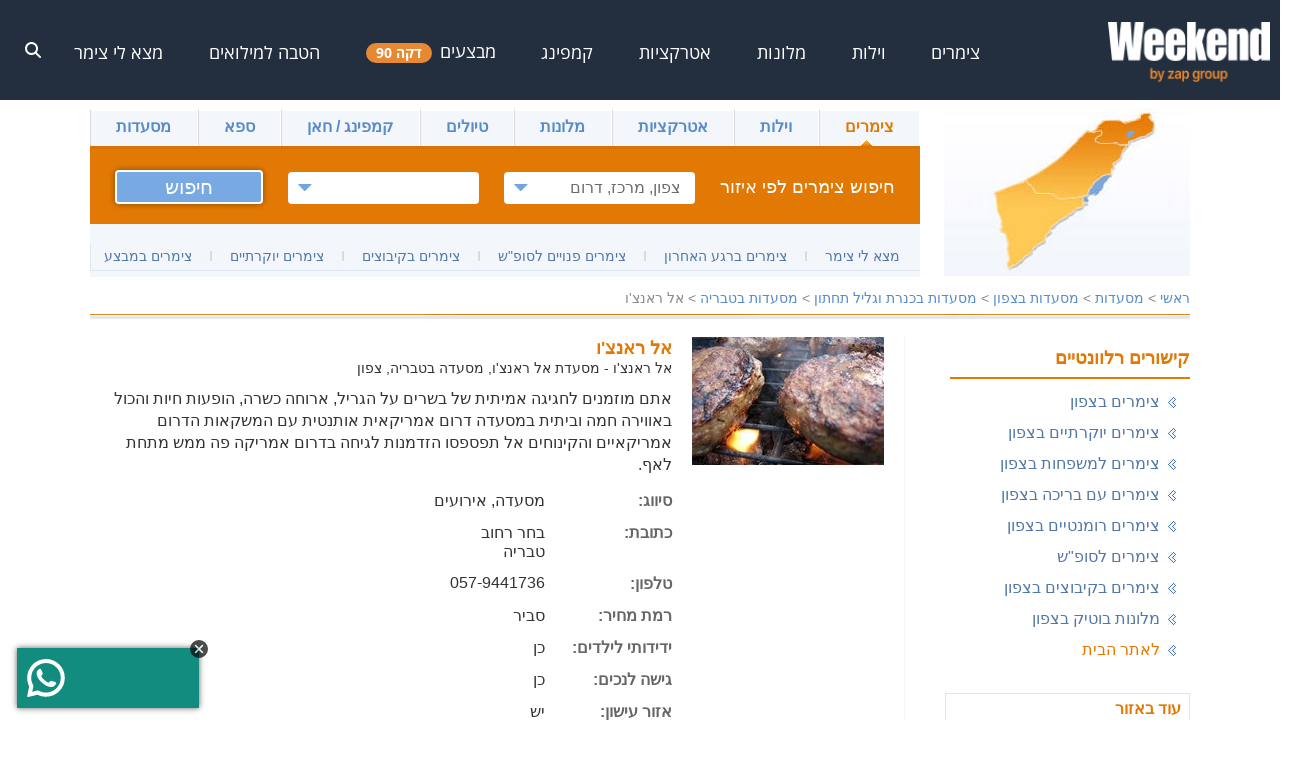

--- FILE ---
content_type: text/html; charset=utf-8
request_url: https://www.weekend.co.il/resturantcard.aspx?custid=21755
body_size: 28938
content:

<!DOCTYPE html PUBLIC "-//W3C//DTD XHTML 1.0 Transitional//EN" "http://www.w3.org/TR/xhtml1/DTD/xhtml1-transitional.dtd">
<html xmlns="http://www.w3.org/1999/xhtml">
<head id="Head1"><title>
	אל ראנצ'ו - מסעדה בטבריה | Weekend
</title><meta name="description" content="מסעדת אל ראנצ&#39;ו בטבריה, כנרת וגליל תחתון. טל 057-9441736, קופונים, ביקורות, תפריט – כנסו עכשיו!" /><meta http-equiv="X-UA-Compatible" content="IE=edge,chrome=1" /><meta name="viewport" content="width=device-width, initial-scale=1.0" /><meta name="google-site-verification" content="RP2Wy_z28RlXE1t_KqPE6ccbTkfbBw6kyY0BO3WTh2w" /><link id="lnkCanonical" rel="canonical" href="https://www.weekend.co.il/resturantcard.aspx?custid=21755" /><link href="/javascript/jq_plugins/css/ui-lightness/jquery-ui-1.8.13.custom.css?20250827" rel="stylesheet" type="text/css" /><link href="/css/css.css?20250827" rel="stylesheet" type="text/css" /><link href="/css/default.css?20250827" rel="stylesheet" type="text/css" /><link href="/css/vacancies.css?20250827" rel="stylesheet" type="text/css" /><link href="/css/search.css?20250827" rel="stylesheet" type="text/css" /><link href="/css/lastmin.css?20250827" rel="stylesheet" type="text/css" /><link href="/css/coupons.css?v=20190107?20250827" rel="stylesheet" type="text/css" /><link href="/css/card.css?20250827" rel="stylesheet" type="text/css" /><link href="/css/reviews.css?20250827" rel="stylesheet" type="text/css" /><link href="/css/panui.css?20250827" rel="stylesheet" type="text/css" /><link href="/Accessibility/accessibility.css?20250827" rel="stylesheet" /><link href="/Accessibility/font/font.css?20250827" rel="stylesheet" />
    <!-- Google Tag Manager -->
    <script>(function (w, d, s, l, i) {
            w[l] = w[l] || []; w[l].push({
                'gtm.start':
                    new Date().getTime(), event: 'gtm.js'
            }); var f = d.getElementsByTagName(s)[0],
                j = d.createElement(s), dl = l != 'dataLayer' ? '&l=' + l : ''; j.async = true; j.defer = true; j.src =
                    'https://www.googletagmanager.com/gtm.js?id=' + i + dl; f.parentNode.insertBefore(j, f);
        })(window, document, 'script', 'dataLayer', 'GTM-N564947');</script>
    <!-- End Google Tag Manager -->
    <script type="text/javascript">        function checkFromDate(sender, args) {
            if (sender._selectedDate < new Date()) {
                alert("בחרת תאריך התחלה לא חוקי. ישן יותר מהתאריך הנוכחי");                sender._selectedDate = new Date();                // set the date back to the current date
                sender._textbox.set_Value(sender._selectedDate.format(sender._format));
            }            var txtToDate = document.getElementById('txtFilterToDate').value;            if (txtToDate != null && txtToDate !== "") {
                ReplaceParam(String(window.location), "FromDate", sender._selectedDate.format(sender._format));                ReplaceParam(String(window.location), "ToDate", txtToDate);
            }
        }    </script>
    
    
    <script>        (function (i, s, o, g, r, a, m) {
            i['GoogleAnalyticsObject'] = r; i[r] = i[r] || function () {
                (i[r].q = i[r].q || []).push(arguments)
            }, i[r].l = 1 * new Date(); a = s.createElement(o),                m = s.getElementsByTagName(o)[0]; a.async = 1; a.defer = 1; a.src = g; m.parentNode.insertBefore(a, m)
        })(window, document, 'script', '//www.google-analytics.com/analytics.js', 'ga');        ga('create', 'UA-1948422-1', 'auto');        ga('send', 'pageview');    </script>
    <!-- Meta Pixel Code -->
    <script>
        !function (f, b, e, v, n, t, s) {
            if (f.fbq) return; n = f.fbq = function () {
                n.callMethod ?
                n.callMethod.apply(n, arguments) : n.queue.push(arguments)
            };
            if (!f._fbq) f._fbq = n; n.push = n; n.loaded = !0; n.version = '2.0';
            n.queue = []; t = b.createElement(e); t.async = !0; t.defer = !0;
            t.src = v; s = b.getElementsByTagName(e)[0];
            s.parentNode.insertBefore(t, s)
        }(window, document, 'script',
            'https://connect.facebook.net/en_US/fbevents.js');
        fbq('init', '1508783572880467');
        fbq('track', 'PageView');
    </script>
    <noscript><img height="1" width="1" style="display:none"
src="https://www.facebook.com/tr?id=1508783572880467&ev=PageView&noscript=1"
/></noscript>
    <!-- End Meta Pixel Code -->

<script type="application/ld+json"> { "@context": "https://schema.org","@type": "BreadcrumbList","itemListElement": [{"@type": "ListItem","position": 1,"name": "מסעדות","item": "https://www.weekend.co.il/מסעדות.aspx"},{"@type": "ListItem","position": 2,"name": "מסעדות בצפון","item": "https://www.weekend.co.il/מסעדות_ובתי_קפה_בצפון.aspx"},{"@type": "ListItem","position": 3,"name": "מסעדות בכנרת וגליל תחתון","item": "https://www.weekend.co.il/מסעדות_ובתי_קפה_בכנרת_וגליל_תחתון.aspx"},{"@type": "ListItem","position": 4,"name": "מסעדות בטבריה","item": "https://www.weekend.co.il/restaurants.aspx?r=12&s=250"},{"@type": "ListItem","position": 5,"name": "אל ראנצו","item": "https://www.weekend.co.il/resturantcard.aspx?custid=21755"}]}</script></head>
<body>
    
<link href="../css/new/menuNew.css?20250827" rel="stylesheet" />
<link href="../css/new/fontNewMenu.css?20250827" rel="stylesheet" />
<header class="header_header__0I_q1">
    <div class="container flex-row-center">
        <div class="header_logo__ywol5">
            <a href="/">
                <img src="https://weekend.co.il/images/newsite/logo.png" alt="לוגו וויקנד" width="162" height="60" />
            </a>
        </div>
        <ul class="header_menu-links__LYrre">
            
                    <li>
                        <a href="/search-zimmers" target="_blank" rel="">
                            צימרים
                            
                            <div class="header_arrow__6aE_G"></div>
                        </a>
                        <menu id="MegaMenu1_rptMenu1_singleMenu_0" class="header_single-menu__F7OKh" style="display:none !important;">
                            <div class="header_menu-item__tL6IH">
                                <div class="flex-row">
                                    <ul>
                                        
                                    </ul>
                                </div>
                            </div>
                        </menu>
                        <menu id="MegaMenu1_rptMenu1_megaMenu_0" class="header_mega-menu__WBxKg">
                            
                                    <div class="header_menu-item__tL6IH">
                                        <p><span>צימרים לפי איזור</span></p>
                                        <div class="flex-row">
                                            <ul>
                                                
                                                        
                                                        <li>
                                                            <a href="/search-zimmers/area-north" target="_blank" rel="">
                                                                צימרים בצפון
                                                            </a>
                                                        </li>
                                                    
                                                        
                                                        <li>
                                                            <a href="/search-zimmers/area-south" target="_blank" rel="">
                                                                צימרים בדרום
                                                            </a>
                                                        </li>
                                                    
                                                        
                                                        <li>
                                                            <a href="/search-zimmers/area-center" target="_blank" rel="">
                                                                צימרים במרכז
                                                            </a>
                                                        </li>
                                                    
                                                        
                                                        <li>
                                                            <a href="/search-zimmers/sea-of-galilee-area" target="_blank" rel="">
                                                                צימרים בכנרת
                                                            </a>
                                                        </li>
                                                    
                                                        
                                                        <li>
                                                            <a href="/search-zimmers/mount-hermon-area" target="_blank" rel="">
                                                                צימרים בחרמון
                                                            </a>
                                                        </li>
                                                    
                                                        
                                                        <li>
                                                            <a href="/search-zimmers/jerusalem-district-area" target="_blank" rel="">
                                                                צימרים בירושלים
                                                            </a>
                                                        </li>
                                                    
                                                        
                                                        <li>
                                                            <a href="/search-zimmers/western-galilee-area" target="_blank" rel="">
                                                                צימרים בגליל מערבי
                                                            </a>
                                                        </li>
                                                    
                                                        </ul><ul>
                                                        <li>
                                                            <a href="/search-zimmers/kinneret-and-valleys" target="_blank" rel="">
                                                                צימרים בגליל תחתון
                                                            </a>
                                                        </li>
                                                    
                                                        
                                                        <li>
                                                            <a href="/search-zimmers/eilat-area" target="_blank" rel="">
                                                                צימרים באילת
                                                            </a>
                                                        </li>
                                                    
                                                        
                                                        <li>
                                                            <a href="/search-zimmers/the-dead-sea" target="_blank" rel="">
                                                                צימרים בים המלח
                                                            </a>
                                                        </li>
                                                    
                                                        
                                                        <li>
                                                            <a href="/search-zimmers/amirim" target="_blank" rel="">
                                                                צימרים באמירים
                                                            </a>
                                                        </li>
                                                    
                                                        
                                                        <li>
                                                            <a href="/search-zimmers/ramot" target="_blank" rel="">
                                                                צימרים ברמות
                                                            </a>
                                                        </li>
                                                    
                                                        
                                                        <li>
                                                            <a href="/search-zimmers/upper-galilee-area" target="_blank" rel="">
                                                                צימרים בגליל העליון
                                                            </a>
                                                        </li>
                                                    
                                                        
                                                        <li>
                                                            <a href="/search-zimmers/arava-area" target="_blank" rel="">
                                                                צימרים בערבה
                                                            </a>
                                                        </li>
                                                    
                                                        </ul><ul>
                                                        <li>
                                                            <a href="/search-zimmers/negev-area" target="_blank" rel="">
                                                                צימרים בנגב
                                                            </a>
                                                        </li>
                                                    
                                                        
                                                        <li>
                                                            <a href="/search-zimmers/tel-aviv" target="_blank" rel="">
                                                                צימרים בתל אביב
                                                            </a>
                                                        </li>
                                                    
                                                        
                                                        <li>
                                                            <a href="/search-zimmers/rosh-pinah" target="_blank" rel="">
                                                                צימרים בראש פינה
                                                            </a>
                                                        </li>
                                                    
                                                        
                                                        <li>
                                                            <a href="/search-zimmers/had-nes" target="_blank" rel="">
                                                                צימרים בחד נס
                                                            </a>
                                                        </li>
                                                    
                                                        
                                                        <li>
                                                            <a href="/search-zimmers/tiberias" target="_blank" rel="">
                                                                צימרים בטבריה
                                                            </a>
                                                        </li>
                                                    
                                                        
                                                        <li>
                                                            <a href="/search-zimmers/zichron-yaakov" target="_blank" rel="">
                                                                צימרים בזכרון יעקב
                                                            </a>
                                                        </li>
                                                    
                                            </ul>
                                        </div>
                                    </div>
                                
                                    <div class="header_menu-item__tL6IH">
                                        <p><span>צימרים לפי קהל יעד</span></p>
                                        <div class="flex-row">
                                            <ul>
                                                
                                                        
                                                        <li>
                                                            <a href="/search-zimmers?p=HeatedPoll" target="_blank" rel="">
                                                                בריכה מחוממת
                                                            </a>
                                                        </li>
                                                    
                                                        
                                                        <li>
                                                            <a href="/search-zimmers?k=Families" target="_blank" rel="">
                                                                צימרים למשפחות
                                                            </a>
                                                        </li>
                                                    
                                                        
                                                        <li>
                                                            <a href="/search-zimmers?p=Cheap" target="_blank" rel="">
                                                                צימרים זולים
                                                            </a>
                                                        </li>
                                                    
                                                        
                                                        <li>
                                                            <a href="/search-zimmers?p=Traditional" target="_blank" rel="">
                                                                צימרים לדתיים
                                                            </a>
                                                        </li>
                                                    
                                                        
                                                        <li>
                                                            <a href="/%d7%a6%d7%99%d7%9e%d7%a8%d7%99%d7%9d_%d7%91%d7%a8%d7%92%d7%a2_%d7%94%d7%90%d7%97%d7%a8%d7%95%d7%9f.aspx" target="_blank" rel="">
                                                                צימרים דקה 90
                                                            </a>
                                                        </li>
                                                    
                                                        
                                                        <li>
                                                            <a href="/search-zimmers?p=Pool" target="_blank" rel="">
                                                                צימרים עם בריכה
                                                            </a>
                                                        </li>
                                                    
                                                        
                                                        <li>
                                                            <a href="/search-zimmers?k=Couples" target="_blank" rel="">
                                                                צימרים לזוגות
                                                            </a>
                                                        </li>
                                                    
                                                        </ul><ul>
                                                        <li>
                                                            <a href="/search-zimmers?p=Expensive" target="_blank" rel="">
                                                                צימרים יוקרתיים
                                                            </a>
                                                        </li>
                                                    
                                                        
                                                        <li>
                                                            <a href="/search-zimmers?p=Kibutz" target="_blank" rel="">
                                                                צימרים בקיבוצים
                                                            </a>
                                                        </li>
                                                    
                                                        
                                                        <li>
                                                            <a href="/search-zimmers?p=PrivatePool" target="_blank" rel="">
                                                                עם בריכה פרטית
                                                            </a>
                                                        </li>
                                                    
                                                        
                                                        <li>
                                                            <a href="/search-zimmers?p=Romantic&k=Couples" target="_blank" rel="">
                                                                צימרים רומנטיים
                                                            </a>
                                                        </li>
                                                    
                                                        
                                                        <li>
                                                            <a href="/search-zimmers?p=Nof" target="_blank" rel="">
                                                                צימרים עם נוף
                                                            </a>
                                                        </li>
                                                    
                                                        
                                                        <li>
                                                            <a href="/%D7%A6%D7%99%D7%9E%D7%A8%D7%99%D7%9D_%D7%91%D7%9E%D7%91%D7%A6%D7%A2.aspx" target="_blank" rel="">
                                                                צימרים במבצע
                                                            </a>
                                                        </li>
                                                    
                                            </ul>
                                        </div>
                                    </div>
                                
                                    <div class="header_menu-item__tL6IH">
                                        <p><span>צימרים לפי זמינות</span></p>
                                        <div class="flex-row">
                                            <ul>
                                                
                                                        
                                                        <li>
                                                            <a href="/%d7%a6%d7%99%d7%9e%d7%a8%d7%99%d7%9d_%d7%a4%d7%a0%d7%95%d7%99%d7%99%d7%9d.aspx" target="_blank" rel="">
                                                                צימרים פנויים
                                                            </a>
                                                        </li>
                                                    
                                                        
                                                        <li>
                                                            <a href="/%D7%A6%D7%99%D7%9E%D7%A8%D7%99%D7%9D_%D7%A4%D7%A0%D7%95%D7%99%D7%99%D7%9D_%D7%91%D7%A1%D7%95%D7%A4%D7%A9.aspx" target="_blank" rel="">
                                                                צימרים בסופ'ש הקרוב
                                                            </a>
                                                        </li>
                                                    
                                                        
                                                        <li>
                                                            <a href="/%D7%A6%D7%99%D7%9E%D7%A8%D7%99%D7%9D_%D7%91%D7%A8%D7%92%D7%A2_%D7%94%D7%90%D7%97%D7%A8%D7%95%D7%9F.aspx" target="_blank" rel="">
                                                                צימרים ברגע אחרון
                                                            </a>
                                                        </li>
                                                    
                                            </ul>
                                        </div>
                                    </div>
                                
                        </menu>
                    </li>
                
                    <li>
                        <a href="/search-villas" target="_blank" rel="">
                            וילות
                            
                            <div class="header_arrow__6aE_G"></div>
                        </a>
                        <menu id="MegaMenu1_rptMenu1_singleMenu_1" class="header_single-menu__F7OKh" style="display:none !important;">
                            <div class="header_menu-item__tL6IH">
                                <div class="flex-row">
                                    <ul>
                                        
                                    </ul>
                                </div>
                            </div>
                        </menu>
                        <menu id="MegaMenu1_rptMenu1_megaMenu_1" class="header_mega-menu__WBxKg">
                            
                                    <div class="header_menu-item__tL6IH">
                                        <p><span>וילות לפי איזור</span></p>
                                        <div class="flex-row">
                                            <ul>
                                                
                                                        
                                                        <li>
                                                            <a href="/search-villas/area-north" target="_blank" rel="">
                                                                וילות בצפון
                                                            </a>
                                                        </li>
                                                    
                                                        
                                                        <li>
                                                            <a href="/search-villas/area-center" target="_blank" rel="">
                                                                וילות במרכז
                                                            </a>
                                                        </li>
                                                    
                                                        
                                                        <li>
                                                            <a href="/search-villas/area-south" target="_blank" rel="">
                                                                וילות בדרום
                                                            </a>
                                                        </li>
                                                    
                                                        
                                                        <li>
                                                            <a href="/search-villas/western-galilee-area" target="_blank" rel="">
                                                                וילות בגליל מערבי
                                                            </a>
                                                        </li>
                                                    
                                                        
                                                        <li>
                                                            <a href="/search-villas/upper-galilee-area" target="_blank" rel="">
                                                                וילות בגליל עליון
                                                            </a>
                                                        </li>
                                                    
                                                        
                                                        <li>
                                                            <a href="/search-villas/golan-heights-area" target="_blank" rel="">
                                                                וילות ברמת הגולן
                                                            </a>
                                                        </li>
                                                    
                                                        
                                                        <li>
                                                            <a href="/search-villas/kinneret-and-valleys" target="_blank" rel="">
                                                                וילות בכנרת
                                                            </a>
                                                        </li>
                                                    
                                                        </ul><ul>
                                                        <li>
                                                            <a href="/search-villas/haifa-area" target="_blank" rel="">
                                                                וילות בחיפה
                                                            </a>
                                                        </li>
                                                    
                                                        
                                                        <li>
                                                            <a href="/search-villas/jerusalem-district-area" target="_blank" rel="">
                                                                וילות בירושלים
                                                            </a>
                                                        </li>
                                                    
                                                        
                                                        <li>
                                                            <a href="/search-villas/coastal-plain-area" target="_blank" rel="">
                                                                וילות במישור החוף
                                                            </a>
                                                        </li>
                                                    
                                                        
                                                        <li>
                                                            <a href="/search-villas/eilat-area" target="_blank" rel="">
                                                                וילות באילת
                                                            </a>
                                                        </li>
                                                    
                                                        
                                                        <li>
                                                            <a href="/search-villas/negev-area" target="_blank" rel="">
                                                                וילות בנגב
                                                            </a>
                                                        </li>
                                                    
                                                        
                                                        <li>
                                                            <a href="/search-villas/the-dead-sea" target="_blank" rel="">
                                                                וילות בים המלח
                                                            </a>
                                                        </li>
                                                    
                                                        
                                                        <li>
                                                            <a href="/search-villas/migdal-ville" target="_blank" rel="">
                                                                וילות במגדל
                                                            </a>
                                                        </li>
                                                    
                                            </ul>
                                        </div>
                                    </div>
                                
                                    <div class="header_menu-item__tL6IH">
                                        <p><span>וילות לפי קהל יעד</span></p>
                                        <div class="flex-row">
                                            <ul>
                                                
                                                        
                                                        <li>
                                                            <a href="/search-villas?k=Couples" target="_blank" rel="">
                                                                וילות לזוגות
                                                            </a>
                                                        </li>
                                                    
                                                        
                                                        <li>
                                                            <a href="/search-villas?k=Families" target="_blank" rel="">
                                                                וילות למשפחות
                                                            </a>
                                                        </li>
                                                    
                                                        
                                                        <li>
                                                            <a href="/search-villas?k=ForGroups" target="_blank" rel="">
                                                                וילות לקבוצות
                                                            </a>
                                                        </li>
                                                    
                                                        
                                                        <li>
                                                            <a href="/search-villas?p=Expensive" target="_blank" rel="">
                                                                וילות יוקרתיות
                                                            </a>
                                                        </li>
                                                    
                                                        
                                                        <li>
                                                            <a href="/search-villas?p=Romantic" target="_blank" rel="">
                                                                וילות רומנטיות
                                                            </a>
                                                        </li>
                                                    
                                                        
                                                        <li>
                                                            <a href="/search-villas?k=ForEvents" target="_blank" rel="">
                                                                וילות למסיבת רווקות
                                                            </a>
                                                        </li>
                                                    
                                            </ul>
                                        </div>
                                    </div>
                                
                                    <div class="header_menu-item__tL6IH">
                                        <p><span>חיפושים פופולריים</span></p>
                                        <div class="flex-row">
                                            <ul>
                                                
                                                        
                                                        <li>
                                                            <a href="/search-villas?p=rental" target="_blank" rel="">
                                                                וילות לטווח קצר
                                                            </a>
                                                        </li>
                                                    
                                                        
                                                        <li>
                                                            <a href="/search-villas?p=Pets" target="_blank" rel="">
                                                                וילות שמקבלות כלבים
                                                            </a>
                                                        </li>
                                                    
                                                        
                                                        <li>
                                                            <a href="/search-villas?p=HeatedPoll" target="_blank" rel="">
                                                                וילות עם בריכה מחוממת
                                                            </a>
                                                        </li>
                                                    
                                                        
                                                        <li>
                                                            <a href="/search-villas?p=Pool" target="_blank" rel="">
                                                                וילות עם בריכה
                                                            </a>
                                                        </li>
                                                    
                                                        
                                                        <li>
                                                            <a href="/search-villas/arava-area" target="_blank" rel="">
                                                                וילות בערבה
                                                            </a>
                                                        </li>
                                                    
                                            </ul>
                                        </div>
                                    </div>
                                
                        </menu>
                    </li>
                
                    <li>
                        <a href="/search-hotels" target="_blank" rel="">
                            מלונות
                            
                            <div class="header_arrow__6aE_G"></div>
                        </a>
                        <menu id="MegaMenu1_rptMenu1_singleMenu_2" class="header_single-menu__F7OKh">
                            <div class="header_menu-item__tL6IH">
                                <div class="flex-row">
                                    <ul>
                                        
                                                <li>
                                                    <a href="/search-hotels?p=Boutik" target="_blank" rel="">
                                                        מלונות בוטיק
                                                    </a>
                                                </li>
                                            
                                                <li>
                                                    <a href="/search-hotels/area-north" target="_blank" rel="">
                                                        מלונות בצפון
                                                    </a>
                                                </li>
                                            
                                                <li>
                                                    <a href="/search-hotels/area-center" target="_blank" rel="">
                                                        מלונות במרכז
                                                    </a>
                                                </li>
                                            
                                                <li>
                                                    <a href="/search-hotels/area-south" target="_blank" rel="">
                                                        מלונות בדרום
                                                    </a>
                                                </li>
                                            
                                    </ul>
                                </div>
                            </div>
                        </menu>
                        <menu id="MegaMenu1_rptMenu1_megaMenu_2" class="header_mega-menu__WBxKg" style="display:none !important;">
                            
                        </menu>
                    </li>
                
                    <li>
                        <a href="/%d7%90%d7%98%d7%a8%d7%a7%d7%a6%d7%99%d7%95%d7%aa.aspx" target="_blank" rel="">
                            אטרקציות
                            
                            <div class="header_arrow__6aE_G"></div>
                        </a>
                        <menu id="MegaMenu1_rptMenu1_singleMenu_3" class="header_single-menu__F7OKh" style="display:none !important;">
                            <div class="header_menu-item__tL6IH">
                                <div class="flex-row">
                                    <ul>
                                        
                                    </ul>
                                </div>
                            </div>
                        </menu>
                        <menu id="MegaMenu1_rptMenu1_megaMenu_3" class="header_mega-menu__WBxKg">
                            
                                    <div class="header_menu-item__tL6IH">
                                        <p><span>אטרקציות לפי איזור</span></p>
                                        <div class="flex-row">
                                            <ul>
                                                
                                                        
                                                        <li>
                                                            <a href="/%d7%90%d7%98%d7%a8%d7%a7%d7%a6%d7%99%d7%95%d7%aa_%d7%91%d7%a6%d7%a4%d7%95%d7%9f.aspx" target="_blank" rel="">
                                                                אטרקציות בצפון
                                                            </a>
                                                        </li>
                                                    
                                                        
                                                        <li>
                                                            <a href="/%d7%90%d7%98%d7%a8%d7%a7%d7%a6%d7%99%d7%95%d7%aa_%d7%91%d7%93%d7%a8%d7%95%d7%9d.aspx" target="_blank" rel="">
                                                                אטרקציות בדרום
                                                            </a>
                                                        </li>
                                                    
                                                        
                                                        <li>
                                                            <a href="/%d7%90%d7%98%d7%a8%d7%a7%d7%a6%d7%99%d7%95%d7%aa_%d7%91%d7%9e%d7%a8%d7%9b%d7%96.aspx" target="_blank" rel="">
                                                                אטרקציות במרכז
                                                            </a>
                                                        </li>
                                                    
                                                        
                                                        <li>
                                                            <a href="/%d7%90%d7%98%d7%a8%d7%a7%d7%a6%d7%99%d7%95%d7%aa_%d7%91%d7%90%d7%99%d7%9c%d7%aa.aspx" target="_blank" rel="">
                                                                אטרקציות באילת
                                                            </a>
                                                        </li>
                                                    
                                                        
                                                        <li>
                                                            <a href="/attractions.aspx?r=26" target="_blank" rel="">
                                                                אטרקציות במחוז חיפה
                                                            </a>
                                                        </li>
                                                    
                                                        
                                                        <li>
                                                            <a href="/attractions.aspx?r=29" target="_blank" rel="">
                                                                אטרקציות בעמקים
                                                            </a>
                                                        </li>
                                                    
                                                        
                                                        <li>
                                                            <a href="/attractions.aspx?r=39" target="_blank" rel="">
                                                                אטרקציות בחרמון
                                                            </a>
                                                        </li>
                                                    
                                                        </ul><ul>
                                                        <li>
                                                            <a href="/attractions.aspx?r=40" target="_blank" rel="">
                                                                אטרקציות בכנרת
                                                            </a>
                                                        </li>
                                                    
                                                        
                                                        <li>
                                                            <a href="/attractions.aspx?r=41" target="_blank" rel="">
                                                                אטרקציות בקריות
                                                            </a>
                                                        </li>
                                                    
                                                        
                                                        <li>
                                                            <a href="/attractions.aspx?r=42" target="_blank" rel="">
                                                                אטרקציות במירון
                                                            </a>
                                                        </li>
                                                    
                                                        
                                                        <li>
                                                            <a href="/attractions.aspx?r=45" target="_blank" rel="">
                                                                אטרקציות בגלבוע
                                                            </a>
                                                        </li>
                                                    
                                                        
                                                        <li>
                                                            <a href="/%d7%90%d7%98%d7%a8%d7%a7%d7%a6%d7%99%d7%95%d7%aa_%d7%91%d7%99%d7%a8%d7%95%d7%a9%d7%9c%d7%99%d7%9d_%d7%95%d7%94%d7%a9%d7%a4%d7%9c%d7%94.aspx" target="_blank" rel="">
                                                                אטרקציות בירושלים
                                                            </a>
                                                        </li>
                                                    
                                                        
                                                        <li>
                                                            <a href="/%d7%90%d7%98%d7%a8%d7%a7%d7%a6%d7%99%d7%95%d7%aa_%d7%91%d7%9e%d7%99%d7%a9%d7%95%d7%a8_%d7%94%d7%97%d7%95%d7%a3.aspx" target="_blank" rel="">
                                                                אטרקציות במישור החוף
                                                            </a>
                                                        </li>
                                                    
                                                        
                                                        <li>
                                                            <a href="/%d7%90%d7%98%d7%a8%d7%a7%d7%a6%d7%99%d7%95%d7%aa_%d7%91%d7%9e%d7%99%d7%a9%d7%95%d7%a8_%d7%94%d7%97%d7%95%d7%a3.aspx" target="_blank" rel="">
                                                                אטרקציות בשרון
                                                            </a>
                                                        </li>
                                                    
                                                        </ul><ul>
                                                        <li>
                                                            <a href="/attractions.aspx?r=31" target="_blank" rel="">
                                                                אטרקציות בשומרון
                                                            </a>
                                                        </li>
                                                    
                                                        
                                                        <li>
                                                            <a href="/attractions.aspx?r=32" target="_blank" rel="">
                                                                אטרקציות בתל אביב
                                                            </a>
                                                        </li>
                                                    
                                                        
                                                        <li>
                                                            <a href="/attractions.aspx?r=33" target="_blank" rel="">
                                                                אטרקציות בכרמל
                                                            </a>
                                                        </li>
                                                    
                                                        
                                                        <li>
                                                            <a href="/attractions.aspx?r=37" target="_blank" rel="">
                                                                אטרקציות בשפלה
                                                            </a>
                                                        </li>
                                                    
                                                        
                                                        <li>
                                                            <a href="/%d7%90%d7%98%d7%a8%d7%a7%d7%a6%d7%99%d7%95%d7%aa_%d7%91%d7%a0%d7%92%d7%91.aspx" target="_blank" rel="">
                                                                אטרקציות בנגב
                                                            </a>
                                                        </li>
                                                    
                                                        
                                                        <li>
                                                            <a href="/%d7%90%d7%98%d7%a8%d7%a7%d7%a6%d7%99%d7%95%d7%aa_%d7%91%d7%99%d7%9d_%d7%94%d7%9e%d7%9c%d7%97.aspx" target="_blank" rel="">
                                                                אטקציות בים המלח
                                                            </a>
                                                        </li>
                                                    
                                                        
                                                        <li>
                                                            <a href="/%d7%90%d7%98%d7%a8%d7%a7%d7%a6%d7%99%d7%95%d7%aa_%d7%91%d7%a2%d7%a8%d7%91%d7%94.aspx" target="_blank" rel="">
                                                                אטרקציות בערבה
                                                            </a>
                                                        </li>
                                                    
                                            </ul>
                                        </div>
                                    </div>
                                
                                    <div class="header_menu-item__tL6IH">
                                        <p><span>אטרקציות לפי קהל יעד</span></p>
                                        <div class="flex-row">
                                            <ul>
                                                
                                                        
                                                        <li>
                                                            <a href="/attraction-family.aspx" target="_blank" rel="">
                                                                אטרקציות למשפחות
                                                            </a>
                                                        </li>
                                                    
                                                        
                                                        <li>
                                                            <a href="/attraction-children.aspx" target="_blank" rel="">
                                                                אטרקציות לילדים
                                                            </a>
                                                        </li>
                                                    
                                                        
                                                        <li>
                                                            <a href="/attraction-couples.aspx" target="_blank" rel="">
                                                                אטרקציות לזוגות
                                                            </a>
                                                        </li>
                                                    
                                                        
                                                        <li>
                                                            <a href="/attraction-groups.aspx" target="_blank" rel="">
                                                                אטרקציות לקבוצות
                                                            </a>
                                                        </li>
                                                    
                                                        
                                                        <li>
                                                            <a href="/attraction-couples.aspx" target="_blank" rel="">
                                                                אטרקציות לזוגות
                                                            </a>
                                                        </li>
                                                    
                                            </ul>
                                        </div>
                                    </div>
                                
                                    <div class="header_menu-item__tL6IH">
                                        <p><span>אטרקציות פופולריות</span></p>
                                        <div class="flex-row">
                                            <ul>
                                                
                                                        
                                                        <li>
                                                            <a href="/attraction-rzr.aspx" target="_blank" rel="">
                                                                רייזר
                                                            </a>
                                                        </li>
                                                    
                                                        
                                                        <li>
                                                            <a href="/attractions.aspx?featureid=139" target="_blank" rel="">
                                                                קיר טיפוס
                                                            </a>
                                                        </li>
                                                    
                                                        
                                                        <li>
                                                            <a href="/attractions.aspx?featureid=144" target="_blank" rel="">
                                                                איזי ריידר
                                                            </a>
                                                        </li>
                                                    
                                                        
                                                        <li>
                                                            <a href="/attractions.aspx?featureid=138" target="_blank" rel="">
                                                                לייזר טאג
                                                            </a>
                                                        </li>
                                                    
                                                        
                                                        <li>
                                                            <a href="/attraction-horse-riding.aspx" target="_blank" rel="">
                                                                רכיבה על סוסים
                                                            </a>
                                                        </li>
                                                    
                                                        
                                                        <li>
                                                            <a href="/attractions.aspx?featureid=1268" target="_blank" rel="">
                                                                קארטינג
                                                            </a>
                                                        </li>
                                                    
                                                        
                                                        <li>
                                                            <a href="/attractions.aspx?featureid=1264" target="_blank" rel="">
                                                                באגי
                                                            </a>
                                                        </li>
                                                    
                                                        </ul><ul>
                                                        <li>
                                                            <a href="/attractions.aspx?featureid=145" target="_blank" rel="">
                                                                קלאב קאר
                                                            </a>
                                                        </li>
                                                    
                                                        
                                                        <li>
                                                            <a href="/attraction-waterpark.aspx" target="_blank" rel="">
                                                                פארק מים
                                                            </a>
                                                        </li>
                                                    
                                                        
                                                        <li>
                                                            <a href="/attractions.aspx?featureid=109" target="_blank" rel="">
                                                                בריכה
                                                            </a>
                                                        </li>
                                                    
                                                        
                                                        <li>
                                                            <a href="/attractions.aspx?featureid=56" target="_blank" rel="">
                                                                ג'ימבורי
                                                            </a>
                                                        </li>
                                                    
                                                        
                                                        <li>
                                                            <a href="/attractions.aspx?featureid=118" target="_blank" rel="">
                                                                גן שעשועים
                                                            </a>
                                                        </li>
                                                    
                                                        
                                                        <li>
                                                            <a href="/attractions.aspx?featureid=1265" target="_blank" rel="">
                                                                סדנת קרמיקה
                                                            </a>
                                                        </li>
                                                    
                                                        
                                                        <li>
                                                            <a href="/attractions.aspx?featureid=1025" target="_blank" rel="">
                                                                סדנאות בישול
                                                            </a>
                                                        </li>
                                                    
                                            </ul>
                                        </div>
                                    </div>
                                
                        </menu>
                    </li>
                
                    <li>
                        <a href="/search-camping" target="_blank" rel="">
                            קמפינג
                            
                            <div class="header_arrow__6aE_G"></div>
                        </a>
                        <menu id="MegaMenu1_rptMenu1_singleMenu_4" class="header_single-menu__F7OKh">
                            <div class="header_menu-item__tL6IH">
                                <div class="flex-row">
                                    <ul>
                                        
                                                <li>
                                                    <a href="/search-camping/area-north" target="_blank" rel="">
                                                        קמפינג בצפון
                                                    </a>
                                                </li>
                                            
                                                <li>
                                                    <a href="/search-camping/area-center" target="_blank" rel="">
                                                        קמפינג במרכז
                                                    </a>
                                                </li>
                                            
                                                <li>
                                                    <a href="/search-camping/area-south" target="_blank" rel="">
                                                        קמפינג בדרום
                                                    </a>
                                                </li>
                                            
                                                <li>
                                                    <a href="/search-hostels" target="_blank" rel="">
                                                        אכסניות
                                                    </a>
                                                </li>
                                            
                                                <li>
                                                    <a href="/search-zimmers?p=LonlyRanch" target="_blank" rel="">
                                                        חוות בודדים
                                                    </a>
                                                </li>
                                            
                                    </ul>
                                </div>
                            </div>
                        </menu>
                        <menu id="MegaMenu1_rptMenu1_megaMenu_4" class="header_mega-menu__WBxKg" style="display:none !important;">
                            
                        </menu>
                    </li>
                
                    <li>
                        <a href="/צימרים_במבצע.aspx" target="_blank" rel="">
                            מבצעים
                            <span>דקה 90</span>
                            <div class="header_arrow__6aE_G"></div>
                        </a>
                        <menu id="MegaMenu1_rptMenu1_singleMenu_5" class="header_single-menu__F7OKh">
                            <div class="header_menu-item__tL6IH">
                                <div class="flex-row">
                                    <ul>
                                        
                                                <li>
                                                    <a href="/%D7%A6%D7%99%D7%9E%D7%A8%D7%99%D7%9D_%D7%91%D7%9E%D7%91%D7%A6%D7%A2.aspx" target="_blank" rel="">
                                                        מבצעים
                                                    </a>
                                                </li>
                                            
                                                <li>
                                                    <a href="/%D7%A6%D7%99%D7%9E%D7%A8%D7%99%D7%9D_%D7%91%D7%A8%D7%92%D7%A2_%D7%94%D7%90%D7%97%D7%A8%D7%95%D7%9F.aspx" target="_blank" rel="">
                                                        דקה 90
                                                    </a>
                                                </li>
                                            
                                                <li>
                                                    <a href="/%d7%a6%d7%99%d7%9e%d7%a8%d7%99%d7%9d_%d7%a4%d7%a0%d7%95%d7%99%d7%99%d7%9d_%d7%91%d7%a1%d7%95%d7%a4%d7%a9.aspx" target="_blank" rel="">
                                                        פנוי לסופ'ש הקרוב
                                                    </a>
                                                </li>
                                            
                                                <li>
                                                    <a href="/%D7%A6%D7%99%D7%9E%D7%A8%D7%99%D7%9D_%D7%A4%D7%A0%D7%95%D7%99%D7%99%D7%9D.aspx" target="_blank" rel="">
                                                        צימרים פנויים
                                                    </a>
                                                </li>
                                            
                                    </ul>
                                </div>
                            </div>
                        </menu>
                        <menu id="MegaMenu1_rptMenu1_megaMenu_5" class="header_mega-menu__WBxKg" style="display:none !important;">
                            
                        </menu>
                    </li>
                
                    <li>
                        <a href="/search-zimmers?p=CouponReservists" target="_blank" rel="nofollow">
                            הטבה למילואים
                            
                            <div class="header_arrow__6aE_G"></div>
                        </a>
                        <menu id="MegaMenu1_rptMenu1_singleMenu_6" class="header_single-menu__F7OKh" style="display:none !important;">
                            <div class="header_menu-item__tL6IH">
                                <div class="flex-row">
                                    <ul>
                                        
                                    </ul>
                                </div>
                            </div>
                        </menu>
                        <menu id="MegaMenu1_rptMenu1_megaMenu_6" class="header_mega-menu__WBxKg" style="display:none !important;">
                            
                        </menu>
                    </li>
                
                    <li>
                        <a href="/%d7%91%d7%a7%d7%a9%d7%94_%d7%9c%d7%a6%d7%99%d7%9e%d7%a8.aspx" target="_blank" rel="">
                            מצא לי צימר
                            
                            <div class="header_arrow__6aE_G"></div>
                        </a>
                        <menu id="MegaMenu1_rptMenu1_singleMenu_7" class="header_single-menu__F7OKh" style="display:none !important;">
                            <div class="header_menu-item__tL6IH">
                                <div class="flex-row">
                                    <ul>
                                        
                                    </ul>
                                </div>
                            </div>
                        </menu>
                        <menu id="MegaMenu1_rptMenu1_megaMenu_7" class="header_mega-menu__WBxKg" style="display:none !important;">
                            
                        </menu>
                    </li>
                
            <li>
                <span class="header_search-icon__ilgYR" style="width: 45px; height: 45px; cursor: pointer" onclick="toggleSearchBox();">
                    <svg aria-labelledby="SearchIcon" xmlns="http://www.w3.org/2000/svg" viewBox="0 0 512 512" style="width: 16px; height: 16px; fill: #fff">
                        <path d="M416 208c0 45.9-14.9 88.3-40 122.7L502.6 457.4c12.5 12.5 12.5 32.8 0 45.3s-32.8 12.5-45.3 0L330.7 376c-34.4 25.2-76.8 40-122.7 40C93.1 416 0 322.9 0 208S93.1 0 208 0S416 93.1 416 208zM208 352a144 144 0 1 0 0-288 144 144 0 1 0 0 288z">
                        </path>
                    </svg>
                </span>
                <div class="header_search__7JF7b flex-row-center ui-autocomplete-input" id="searchBoxMegaMenu" style="display: none;">
                    <input placeholder="חיפוש חופשי" type="text" style="box-shadow: none !important; border: none !important; font-size: 16px; font-family: 'Open Sans', sans-serif; padding:0 !important;" id="headerfreesearch3" autocomplete="off" />
                    <input type="hidden" id="hiddenAutoComplete3" />
                    <input type="hidden" id="isItemSelected3" />
                    <span style="width: 14px;">
                        <svg aria-labelledby="ArrowLeftIcon" xmlns="http://www.w3.org/2000/svg" viewBox="0 0 448 512">
                            <path fill="#b7b7b7" style="height: 1rem;" d="M4.7 244.7c-6.2 6.2-6.2 16.4 0 22.6l176 176c6.2 6.2 16.4 6.2 22.6 0s6.2-16.4 0-22.6L54.6 272 432 272c8.8 0 16-7.2 16-16s-7.2-16-16-16L54.6 240 203.3 91.3c6.2-6.2 6.2-16.4 0-22.6s-16.4-6.2-22.6 0l-176 176z">
                            </path>
                        </svg>
                    </span>
                    <div class="hekader_headerSearch__AAQRQ header_hideSearch__raFJa">
                    </div>
                </div>
            </li>
        </ul>
    </div>
</header>
<script>

    function toggleSearchBox() {
        $('#searchBoxMegaMenu').toggle();
    }
    document.addEventListener("DOMContentLoaded", () => {
        if ($("#headerfreesearch3").length > 0) {
            $("#headerfreesearch3").autocomplete(
                {
                    source: '/handlers/AutoCompleteHeaderNewHandler.ashx?isMobile=0',
                    select: function (event, ui) {
                        var data = $('#hiddenAutoComplete3');
                        data.attr('type_', ui.item.type);
                        data.attr('value', ui.item.value);
                        data.attr('url', ui.item.url);
                        data.attr('target', ui.item.target);
                        autoCompleteClick3();
                    }
                    , search: function (event, ui) { }
                });
        }

        $('#headerfreesearch3').keydown(function (event) {
            var keycode = (event.keyCode ? event.keyCode : event.which);
            if (keycode == 13) {
                autoCompleteClick3();
                event.preventDefault();
                return false;
            }
        });
    });

    function autoCompleteClick3() {
        var data = $('#hiddenAutoComplete3');
        if (data.attr('url') && data.attr('url').length > 0) {
            if (data.attr('target') && data.attr('target').length > 0) {
                window.open(data.attr('url'), data.attr('target'));
            }
            else location.href = data.attr('url');
        }
        window.dataLayer = window.dataLayer || [];
        window.dataLayer.push({
            //'Pagetype': 'article-page',
            'Category': '',
            'Metarobots': 'index,follow',
            'Pagecanonical': 'https://www.weekend.co.il/resturantcard.aspx?custid=21755',
            'devicecat': 'desktop',
            'event': 'click-search box'
        });
    }    
</script>

    
    <!-- Google Tag Manager (noscript) -->
    <noscript><iframe src="https://www.googletagmanager.com/ns.html?id=GTM-N564947"
height="0" width="0" style="display:none;visibility:hidden"></iframe></noscript>
    <!-- End Google Tag Manager (noscript) -->
    <form method="post" action="./resturantcard.aspx?custid=21755" onsubmit="javascript:return WebForm_OnSubmit();" id="form1">
<div class="aspNetHidden">
<input type="hidden" name="__EVENTTARGET" id="__EVENTTARGET" value="" />
<input type="hidden" name="__EVENTARGUMENT" id="__EVENTARGUMENT" value="" />
<input type="hidden" name="__VIEWSTATE" id="__VIEWSTATE" value="/[base64]/MjAyNTA4MjdkAgsPFgIfAAUZL2Nzcy9kZWZhdWx0LmNzcz8yMDI1MDgyN2QCDA8WAh8ABRsvY3NzL3ZhY2FuY2llcy5jc3M/MjAyNTA4MjdkAg0PFgIfAAUYL2Nzcy9zZWFyY2guY3NzPzIwMjUwODI3ZAIODxYCHwAFGS9jc3MvbGFzdG1pbi5jc3M/MjAyNTA4MjdkAg8PFgIfAAUkL2Nzcy9jb3Vwb25zLmNzcz92PTIwMTkwMTA3PzIwMjUwODI3ZAIQDxYCHwAFFi9jc3MvY2FyZC5jc3M/[base64]////[base64]/cD1Qb29sBl9ibGFuawAc16bXmdee16jXmdedINei150g15HXqNeZ15vXlGQCBg9kFgJmDxUFABkvc2VhcmNoLXppbW1lcnM/az1Db3VwbGVzBl9ibGFuawAZ16bXmdee16jXmdedINec15bXldeS15XXqmQCBw9kFgJmDxUFCTwvdWw+PHVsPhsvc2VhcmNoLXppbW1lcnM/cD1FeHBlbnNpdmUGX2JsYW5rAB3XpteZ157XqNeZ150g15nXlden16jXqteZ15nXnWQCCA9kFgJmDxUFABgvc2VhcmNoLXppbW1lcnM/cD1LaWJ1dHoGX2JsYW5rAB3XpteZ157XqNeZ150g15HXp9eZ15HXldem15nXnWQCCQ9kFgJmDxUFAB0vc2VhcmNoLXppbW1lcnM/[base64]/////[base64]/[base64]/cD1FeHBlbnNpdmUGX2JsYW5rABvXldeZ15zXldeqINeZ15XXp9eo16rXmdeV16pkAgQPZBYCZg8VBQAZL3NlYXJjaC12aWxsYXM/[base64]/[base64]/[base64]/////w9kAgMPZBYGZg8VBTYvJWQ3JTkwJWQ3JTk4JWQ3JWE4JWQ3JWE3JWQ3JWE2JWQ3JTk5JWQ3JTk1JWQ3JWFhLmFzcHgGX2JsYW5rABDXkNeY16jXp9em15nXldeqAGQCAQ8WAh8DBRhkaXNwbGF5Om5vbmUgIWltcG9ydGFudDsWAgIBDxYCHwIC/////[base64]/cj00MAZfYmxhbmsAG9eQ15jXqNen16bXmdeV16og15HXm9eg16jXqmQCCA9kFgJmDxUFABYvYXR0cmFjdGlvbnMuYXNweD9yPTQxBl9ibGFuawAd15DXmNeo16fXpteZ15XXqiDXkden16jXmdeV16pkAgkPZBYCZg8VBQAWL2F0dHJhY3Rpb25zLmFzcHg/[base64]/[base64]/[base64]/[base64]/cD1Mb25seVJhbmNoBl9ibGFuawAV15fXldeV16og15HXldeT15PXmdedZAIDDxYCHwMFGGRpc3BsYXk6bm9uZSAhaW1wb3J0YW50OxYCAgEPFgIfAgL/////D2QCBQ9kFgZmDxUFHS/[base64]/[base64]////8PZAIGD2QWBmYPFQUiL3NlYXJjaC16aW1tZXJzP3A9Q291cG9uUmVzZXJ2aXN0cwZfYmxhbmsIbm9mb2xsb3cZ15TXmNeR15Qg15zXnteZ15zXldeQ15nXnQBkAgEPFgIfAwUYZGlzcGxheTpub25lICFpbXBvcnRhbnQ7FgICAQ8WAh8CAv////8PZAIDDxYCHwMFGGRpc3BsYXk6bm9uZSAhaW1wb3J0YW50OxYCAgEPFgIfAgL/////D2QCBw9kFgZmDxUFPS8lZDclOTElZDclYTclZDclYTklZDclOTRfJWQ3JTljJWQ3JWE2JWQ3JTk5JWQ3JTllJWQ3JWE4LmFzcHgGX2JsYW5rABTXntem15Ag15zXmSDXpteZ157XqABkAgEPFgIfAwUYZGlzcGxheTpub25lICFpbXBvcnRhbnQ7FgICAQ8WAh8CAv////8PZAIDDxYCHwMFGGRpc3BsYXk6bm9uZSAhaW1wb3J0YW50OxYCAgEPFgIfAgL/////[base64]/az1GYW1pbGllcycgdGFyZ2V0PScvc2VhcmNoLXppbW1lcnM/[base64]/Xnteh16LXk9eV16pf15XXkdeq15lf16fXpNeUX9eR16bXpNeV158uYXNweCIgdGFyZ2V0PSJfYmxhbmsiPtee16HXoteT15XXqiDXkdem16TXldefPC9hPiZuYnNwOz4mbmJzcDs8YSBocmVmPSIv157Xodei15PXldeqX9eV15HXqteZX9en16TXlF/[base64]/[base64]/[base64]/[base64]/VV0VZBqCuBHlklLF" />
</div>

<script type="text/javascript">
//<![CDATA[
var theForm = document.forms['form1'];
if (!theForm) {
    theForm = document.form1;
}
function __doPostBack(eventTarget, eventArgument) {
    if (!theForm.onsubmit || (theForm.onsubmit() != false)) {
        theForm.__EVENTTARGET.value = eventTarget;
        theForm.__EVENTARGUMENT.value = eventArgument;
        theForm.submit();
    }
}
//]]>
</script>


<script src="/WebResource.axd?d=AfjmiXggTxHIY-mScIHnw3m53ikZpJck8zXDsg31u1cN1sowb2Z7rz1Dy2rk1hH25MgPERHlP9FQ8W-jbmC9p1A1O_CvoZDdccsfq_uyGj41&amp;t=637873258837231863" type="text/javascript"></script>


<script src="/ScriptResource.axd?d=8ZJG3vxBBFH2aXdB8ty9LlxWAHsk5DS17E-ZjbEdRnYyJ7psl5RA3Krc_hM8mrSm9PnB7WBZplEisr_hjtXEyF-Rad8CRz4cEki-Deg4_YcFs-hzUFGISI_Nl0lCQvfs3oX1DaJPArEGX1dreIuL65mi4m0mtEsaXCE7XgE0QGE1&amp;t=14d69f50" type="text/javascript"></script>
<script type="text/javascript">
//<![CDATA[
var __cultureInfo = {"name":"he-IL","numberFormat":{"CurrencyDecimalDigits":2,"CurrencyDecimalSeparator":".","IsReadOnly":true,"CurrencyGroupSizes":[3],"NumberGroupSizes":[3],"PercentGroupSizes":[3],"CurrencyGroupSeparator":",","CurrencySymbol":"₪","NaNSymbol":"NaN","CurrencyNegativePattern":2,"NumberNegativePattern":1,"PercentPositivePattern":1,"PercentNegativePattern":1,"NegativeInfinitySymbol":"-∞","NegativeSign":"-","NumberDecimalDigits":2,"NumberDecimalSeparator":".","NumberGroupSeparator":",","CurrencyPositivePattern":2,"PositiveInfinitySymbol":"∞","PositiveSign":"+","PercentDecimalDigits":2,"PercentDecimalSeparator":".","PercentGroupSeparator":",","PercentSymbol":"%","PerMilleSymbol":"‰","NativeDigits":["0","1","2","3","4","5","6","7","8","9"],"DigitSubstitution":1},"dateTimeFormat":{"AMDesignator":"AM","Calendar":{"MinSupportedDateTime":"\/Date(-62135596800000)\/","MaxSupportedDateTime":"\/Date(253402293599999)\/","AlgorithmType":1,"CalendarType":1,"Eras":[1],"TwoDigitYearMax":2049,"IsReadOnly":true},"DateSeparator":"/","FirstDayOfWeek":0,"CalendarWeekRule":0,"FullDateTimePattern":"dddd dd MMMM yyyy HH:mm:ss","LongDatePattern":"dddd dd MMMM yyyy","LongTimePattern":"HH:mm:ss","MonthDayPattern":"dd MMMM","PMDesignator":"PM","RFC1123Pattern":"ddd, dd MMM yyyy HH\u0027:\u0027mm\u0027:\u0027ss \u0027GMT\u0027","ShortDatePattern":"dd/MM/yyyy","ShortTimePattern":"HH:mm","SortableDateTimePattern":"yyyy\u0027-\u0027MM\u0027-\u0027dd\u0027T\u0027HH\u0027:\u0027mm\u0027:\u0027ss","TimeSeparator":":","UniversalSortableDateTimePattern":"yyyy\u0027-\u0027MM\u0027-\u0027dd HH\u0027:\u0027mm\u0027:\u0027ss\u0027Z\u0027","YearMonthPattern":"MMMM yyyy","AbbreviatedDayNames":["יום א","יום ב","יום ג","יום ד","יום ה","יום ו","שבת"],"ShortestDayNames":["א","ב","ג","ד","ה","ו","ש"],"DayNames":["יום ראשון","יום שני","יום שלישי","יום רביעי","יום חמישי","יום שישי","שבת"],"AbbreviatedMonthNames":["ינו","פבר","מרץ","אפר","מאי","יונ","יול","אוג","ספט","אוק","נוב","דצמ",""],"MonthNames":["ינואר","פברואר","מרץ","אפריל","מאי","יוני","יולי","אוגוסט","ספטמבר","אוקטובר","נובמבר","דצמבר",""],"IsReadOnly":true,"NativeCalendarName":"לוח שנה גרגוריאני","AbbreviatedMonthGenitiveNames":["ינו","פבר","מרץ","אפר","מאי","יונ","יול","אוג","ספט","אוק","נוב","דצמ",""],"MonthGenitiveNames":["ינואר","פברואר","מרץ","אפריל","מאי","יוני","יולי","אוגוסט","ספטמבר","אוקטובר","נובמבר","דצמבר",""]},"eras":[1,"לספירה",null,0]};//]]>
</script>

<script src="/ScriptResource.axd?d=ZRM34H8s1FPrcDmTnP1v2PCWwOgVn71dqvZfjpzDsJj9N1AyF7wUs-WtdCdTdk4044a4dBeFWZCcDv0OqZnx7wfQWoglSQzO8c4vWCR3WHkOlj47plqS4SO5hIxAqk8VgRUw4dJTabqciksjVKlBFk7LiybonBIf35kAE31NNSo1&amp;t=49337fe8" type="text/javascript"></script>
<script src="/ScriptResource.axd?d=uIpWf3Pgj3a0F1wJqKcdYrCeSuW2Y5z1V5eYNZ4Wqbl25vN_E2e6GaquBwCfX7PYih4WXWWHtdXt8fRl-CjTcvF5qfjH2CFM6Yf5EGLr1PrvFRpMNqSNZn16aOBu6M8q4-HvXpECUdbrkWmXFMDej9VLcTxjcgJdEHAN0EkWUzDOzfmsLjw7v-6DV26K_PFo0&amp;t=49337fe8" type="text/javascript"></script>
<script src="javascript/jquery-1.7.2.min.js?20250827" type="text/javascript"></script>
<script src="https://code.jquery.com/ui/1.10.3/jquery-ui.js?20250827" type="text/javascript"></script>
<script src="javascript/ne_utils.js?20250827" type="text/javascript"></script>
<script src="javascript/main.js?20250827" type="text/javascript"></script>
<script src="javascript/header.js?20250827" type="text/javascript"></script>
<script src="javascript/jq_plugins/customddl/jquery.dd.js?20250827" type="text/javascript"></script>
<script src="javascript/jq_plugins/watermark/jquery.watermark.js?20250827" type="text/javascript"></script>
<script src="javascript/jq_plugins/localization/jquery.ui.datepicker-he.js?20250827" type="text/javascript"></script>
<script src="javascript/jq_plugins/selectbox/jquery.selectBox.min.js?20250827" type="text/javascript"></script>
<script src="javascript/jquery.blockUI.2.43.js?20250827" type="text/javascript"></script>
<script src="javascript/jquery.cookie.js?20250827" type="text/javascript"></script>
<script src="accessibility/accessibility.js?20250827" type="text/javascript"></script>
<script src="javascript/jquery.lazy.min.js?20250827" type="text/javascript"></script>
<script type="text/javascript">
//<![CDATA[
function WebForm_OnSubmit() {
if (typeof(ValidatorOnSubmit) == "function" && ValidatorOnSubmit() == false) return false;
return true;
}
//]]>
</script>

<div class="aspNetHidden">

	<input type="hidden" name="__VIEWSTATEGENERATOR" id="__VIEWSTATEGENERATOR" value="ADA578C9" />
	<input type="hidden" name="__EVENTVALIDATION" id="__EVENTVALIDATION" value="/wEdAFEqE2+iIGCnhaBspGlPrZPYCIB0XBxkbdas8lhb5FD/EJPIM4TQpctwpAILAeCVTRMhlx0QE/TVf2MTjeHv9LGUwlwl0OKDG0jarTAULumrPYwLzOoiwEtSQI/7oZ0+i956jUqbGGYr/KdDDmfouEf5pxYBmyRaaSJHXH7AAflKA2HUK17OosWE+S7Q6FBWttjFDk3Ep0kP6Mnf3Dk8Re1nTPMLjFHMfpx5TAMNXoOQzskOAjsMB8n7/zcyp3pTPr43wwnr88XePgxfqTcuMEzQx2brTNvyiRCZ934mR8xYeui18wjyJIby3qLB7yVAo4cIVoa+I746w71NOP5HkiOs1o/WWkjuKb5byhhfMgBbI32TKosGK/D6W7grsczpzDOb5AnVs3CzZMdVk/E58Lox05Vf6UeXOeiko2mTBEzB5ahuOGjFATaluFwnyXQy1qloUCwjWRCsa6kxhSRMV/Pda0VSD1eUKMFvHOSqBl/rH7TpZVfQdveJP1gaxNJ4/Ph8ky9WKWwVkEqNcfp+twcd9KKfTmQvK+9xc0+1LsDmmDsItXjB7PR/KRlz8XtOza1t65F2jGUuoLl8vRgrxV1NNKTHGqYBsZQo6Xm4rabFFZXtTv60aP/UOBfauShYGvEXSGxfBFYB72DVUngJsBXazQi1rQ6yA8wQPqyL3GC7Q5J6V6RkpVTjqd7PIpA1Ih8s8vfZCkwBgHPdl8DYMl5QORUowFt0zD5rEywqVjvviOpVX3bgEJd7U3itqlcA/DKabLD2QLRVumfIE+V4eVZy3wn0hKV7Wzdf2vC0dQJtEiwLK/uPm5bef7gi4qtjD5pOvcsGfDxbQqTLfS0ICYPhBns4fuahd/CZA1/NQWwVkiP5Kamu/ZKWUS010+lEREtXRE1KfaBnVvuJvF6U250zaUX9MxZwRYi+sHj/FFNomJy/7amIib3scYA6C/NRWCdmMNn7zJqzZtb7uYsVq/R5TATnH9OZsXKxRLXCpVo5ThDXXumPmWC0+kOLYgVYOqhUTB21Y9JvK6yRZN7LZOLZDYEsQx88CX3XF0FyuSoYXvJZ95BrCvaLhGxc4vMV1PnwOptkyx37Khh3e1PRcuyyZCtwB8UOGpBTbZ6qiW57WQ6bDG6daQSP6obk7rV74s8mj4xj/s5EDnUSrZZkT+hnGeUULHarVEtjWoZxojqHzJUipjbepJB0x8NUiOv1jY984KLT4xMpm9ieKJiIRLKiRsgSEgY3qnlCdTdpr2isRMYvLSJeKLI/ce1cNSSiKFaQH06tlgmW9VKUrkyEsiuQrfQ0NWR4ee18OpgJKi/BPje6KPnC8a8JVTe1eGfdse0BReecNd/9EgZrm5j9o1+a1mTjZcLftPnYtoB0M2Yp4kYKIZZsWGGJMEbw3fm2lEQ/[base64]/gBx/u6/Eagbpkty4E0Z5paNJusX1SGCg21/G3mQwHkOOxvmc2VA==" />
</div>
        <div>
            <script type="text/javascript">
//<![CDATA[
Sys.WebForms.PageRequestManager._initialize('ctl00$ScriptManager1', 'form1', [], [], [], 90, 'ctl00');
//]]>
</script>

            
            
            <div id="maincontainer">
                <div id="maincontainer2">
                    <div id="sideads">
                        
                        <br />
                        <br />
                        
                    </div>
                    <div id="content">
                        
                        
                        
                        
<link href="../css/HeaderControl.css?20250827" rel="stylesheet" type="text/css" />
<input type="hidden" name="ctl00$Header1$HiddenFieldSearchRestType" id="HiddenFieldSearchRestType" />
<input type="hidden" name="ctl00$Header1$HiddenFieldSearchIsVilla" id="HiddenFieldSearchIsVilla" />
<input type="hidden" name="ctl00$Header1$HiddenFieldSearchRegion" id="HiddenFieldSearchRegion" />
<input type="hidden" name="ctl00$Header1$HiddenFieldSelectedRegion" id="HiddenFieldSelectedRegion" />
<input type="hidden" name="ctl00$Header1$HiddenFieldSelectedSettlement" id="HiddenFieldSelectedSettlement" />



<div id="header" class="header">
    
    <input  type="hidden" name="hiddenCanonical" value="https://www.weekend.co.il/resturantcard.aspx?custid=21755 %>"/>
    <input class="search" type="text" id="headerfreesearch1" watertitle="חפש מקום/יישוב באתר" autocomplete="off" />
    <input type="hidden" id="hiddenAutoComplete" />
    <input type="hidden" id="isItemSelected" />
    <span onclick="autoCompleteClick();" id="searchbutton"></span>

   
    
    <a id="joinclub" href="/%D7%A6%D7%99%D7%9E%D7%A8%D7%99%D7%9D_%D7%91%D7%A8%D7%92%D7%A2_%D7%94%D7%90%D7%97%D7%A8%D7%95%D7%9F.aspx">צימרים ברגע האחרון</a>
    <a id="parsem" href="/advertise.aspx" rel="nofollow">פרסם באתר</a>
    <a class="discountButt" href="/%D7%A6%D7%99%D7%9E%D7%A8%D7%99%D7%9D_%D7%91%D7%9E%D7%91%D7%A6%D7%A2.aspx" rel="nofollow">צימרים במבצע</a>
    
    <a href='/'>
        <img id="logo" src="../images/logo_transperant.svg" alt="Weekend - צימרים" style="width: 200px; height: 86px;" /></a>
    <div id="headerlinks">
        <a href='/' target='/'>צימרים</a><a href='/search-zimmers/area-north' target='/search-zimmers/area-north'>צימרים בצפון</a><a href='/search-zimmers?k=Families' target='/search-zimmers?k=Families'>צימרים למשפחות</a><a href='https://places.weekend.co.il/' target='https://places.weekend.co.il/'>הכי יוקרתיים</a><a href='/search-villas/area-north' target='/search-villas/area-north'>וילות בצפון</a><a href='/%d7%a6%d7%99%d7%9e%d7%a8%d7%99%d7%9d_%d7%a4%d7%a0%d7%95%d7%99%d7%99%d7%9d.aspx' target='/%d7%a6%d7%99%d7%9e%d7%a8%d7%99%d7%9d_%d7%a4%d7%a0%d7%95%d7%99%d7%99%d7%9d.aspx'>צימרים פנויים</a>
        <div class="clearall"></div>
    </div>
</div>


<!--topmenu2 == close , topmenu == open-->

<div id="topmenu" class="topmenu2" " onkeyup="if (event.which === 13){OpenPage();}">
    <a id="toggleSearchLink" style="float: right; height: 70px; border: none; width: 184px; z-index: 999;" href="javascript:toggleSearchMenu();"></a>
    <div id="topmenutabs" class="topmenuheaderlinks">
        <a id="topmenutab1" class="currtab" tabname="zimmers" href="%d7%a6%d7%99%d7%9e%d7%a8%d7%99%d7%9d.aspx">צימרים</a>        

        <a id="topmenutab2" tabname="villas" href="%d7%95%d7%99%d7%9c%d7%95%d7%aa_%d7%90%d7%99%d7%a8%d7%95%d7%97.aspx">וילות</a>
        <a id="topmenutab3" tabname="attractions" href="%d7%90%d7%98%d7%a8%d7%a7%d7%a6%d7%99%d7%95%d7%aa.aspx">אטרקציות</a>
        <a id="topmenutab4" tabname="hotels" href="%d7%9e%d7%9c%d7%95%d7%a0%d7%95%d7%aa.aspx">מלונות</a>
        <a id="topmenutab5" tabname="trips" href="%d7%9e%d7%a1%d7%9c%d7%95%d7%9c%d7%99_%d7%98%d7%99%d7%95%d7%9c.aspx">טיולים</a>
        <a id="topmenutab6" tabname="camping" href="%d7%97%d7%90%d7%9f_%d7%95%d7%90%d7%95%d7%94%d7%9c%d7%99_%d7%90%d7%99%d7%a8%d7%95%d7%97.aspx">קמפינג / חאן</a>
        <a id="topmenutab7" tabname="spa" href="%d7%a1%d7%a4%d7%90.aspx">ספא</a>
        <a id="topmenutab8" tabname="resturants" href="%d7%9e%d7%a1%d7%a2%d7%93%d7%95%d7%aa.aspx">מסעדות</a>
                
        <div class="clearall" href="javascript:void(0);"></div>
    </div>
    <div class="mainsearchpanel">
        <a href="javascript:OpenPage()" class="bigsearch"></a>

        <div id="fadebox" style="display: none">חיפוש אטרקציות לפי אזור </div>
        <!-- Upper Regions DDL -->
        <div id="selectbox1" class="selectbox">
            <div class="SearchBoxDDL">
                <select name="ctl00$Header1$ddlUperRegions" id="ddlUperRegions" class="SearchDDL" onchange="onSupperRegion_selectedIndexChanged();" style="width:174px;">
	<option selected="selected" value="0">צפון, מרכז, דרום</option>
	<option value="-1">צפון</option>
	<option value="-2">מרכז</option>
	<option value="-3">דרום</option>

</select>
            </div>
        </div>
        <!-- Sub Regions DDL -->
        <div id="selectbox2" class="selectbox">
            <div class="SearchBoxDDL">
                <select name="ctl00$Header1$ddlSubRegions" id="ddlSubRegions" class="SearchDDL" onchange="onSubRegion_selectedIndexChanged();" style="width:174px;">
	<option value="0">בחר איזור</option>
	<option value="39" upperregionid="-1">חרמון (104)</option>
	<option value="3" upperregionid="-1">גליל עליון (190)</option>
	<option value="2" upperregionid="-1">גליל מערבי (162)</option>
	<option value="5" upperregionid="-1">רמת הגולן (134)</option>
	<option value="12" upperregionid="-1">כנרת וגליל תחתון (202)</option>
	<option value="26" upperregionid="-1">מחוז חיפה (97)</option>
	<option value="25" upperregionid="-2">מישור החוף (119)</option>
	<option value="7" upperregionid="-2">ירושלים והסביבה (130)</option>
	<option value="14" upperregionid="-3">ים המלח (52)</option>
	<option value="1" upperregionid="-3">אילת (56)</option>
	<option value="6" upperregionid="-3">נגב (120)</option>
	<option value="15" upperregionid="-3">ערבה (49)</option>
	<option value="32" upperregionid="-2">תל אביב והסביבה (51)</option>
	<option value="30" upperregionid="-2">שרון (49)</option>
	<option value="33" upperregionid="-2">כרמל (82)</option>
	<option value="41" upperregionid="-1">חיפה והקריות (12)</option>
	<option value="40" upperregionid="-1">כנרת (164)</option>
	<option value="29" upperregionid="-1">עמקים (67)</option>
	<option value="37" upperregionid="-2">שפלה (46)</option>
	<option value="34" upperregionid="-3">מצפה רמון והסביבה (31)</option>
	<option value="35" upperregionid="-3">נגב מערבי (24)</option>
	<option value="36" upperregionid="-3">נגב צפוני (95)</option>
	<option value="43" upperregionid="-2">עמק האלה (27)</option>
	<option value="44" upperregionid="-2">הרי ירושלים (23)</option>
	<option value="45" upperregionid="-1">עמק המעיינות והגלבוע (54)</option>
	<option value="31" upperregionid="-2">שומרון (7)</option>
	<option value="42" upperregionid="-1">מירון (34)</option>

</select>
                
            </div>
        </div>
        <!-- Settlements DDL -->
       


    </div>
    <div id="topmenutabs2" class="topmenutabs2">

    </div>
    <div class="clearall"></div>


    <div class="topmenudynamiclinks" style="float: right;">
        <a id="maparea_1" href="javascript:OpenPageFromMap('-1');"></a>
        <a id="maparea_2" href="javascript:OpenPageFromMap('-2');"></a>
        <a id="maparea_3" href="javascript:OpenPageFromMap('-3');"></a>
        <!-- These are the texts that need to be dynamically changed -->
        <div id="map_1" style="display: none;">
            <div></div>
        </div>
        <div id="map_2" style="display: none;">
            <div></div>
        </div>
        <div id="map_3" style="display: none;">
            <div></div>
        </div>

    </div>

</div>

<script type="text/javascript">


    $('#headerfreesearch1').keydown(function (event) {

        var keycode = (event.keyCode ? event.keyCode : event.which);
        if (keycode == 13) {
            autoCompleteClick();
            event.preventDefault();
            return false;
        }

    });

  


</script>
                        <!-- Beath Cramps -->
                        <div id="breadcrumbs" style="padding-top:10px; font-size:14px;">
                            <a href="/" target="_blank">ראשי</a>&nbsp;>&nbsp;<a href="/מסעדות.aspx" target="_blank">מסעדות</a>&nbsp;>&nbsp;<a href="/מסעדות_ובתי_קפה_בצפון.aspx" target="_blank">מסעדות בצפון</a>&nbsp;>&nbsp;<a href="/מסעדות_ובתי_קפה_בכנרת_וגליל_תחתון.aspx" target="_blank">מסעדות בכנרת וגליל תחתון</a>&nbsp;>&nbsp;<a href="/restaurants.aspx?r=12&s=250" target="_blank">מסעדות בטבריה</a>&nbsp;>&nbsp;<span>אל ראנצ'ו</span>
                        </div>
                        <div dir="rtl" class="maincontainer">
                            
    <img alt="" src="images/couponsep.jpg" />
        <script>
            window.dataLayer = window.dataLayer || [];
            window.dataLayer.push({
             'Pagetype': 'business-pag',
            'Category': 'restaurants',
            'BusinessName' : 'אל ראנצ'ו',
             'City': 'טבריה',
             'Area': 'צפון',
            'Sub-Area':'כנרת וגליל תחתון',
            'Pageview': '1',
            'Metarobots':'index,follow',
             'Pagecanonical': 'https://www.weekend.co.il/resturantcard.aspx?custid=21755',
             'devicecat': 'desktop'
         });
        </script>    
            <div id="notpayright">
	            <div id="notpayright1">
                    <img id="cphMain_Pic" src="https://www.weekend.co.il/images/searchresults/21755_R.jpg" style="height:128px;width:192px;" />
                	
                    
                    
                </div>
                
                <div id="notpayright2">
                	<h1><span id="cphMain_lblName">אל ראנצ'ו</span></h1>
                    <input type="hidden" name="ctl00$cphMain$hdnRegionName" id="cphMain_hdnRegionName" value="כנרת וגליל תחתון" />
                     <input type="hidden" name="ctl00$cphMain$hdnSug" id="cphMain_hdnSug" />
                     <input type="hidden" name="ctl00$cphMain$hdnSet" id="cphMain_hdnSet" value="טבריה" />
                     <input type="hidden" name="ctl00$cphMain$hdnTop" id="cphMain_hdnTop" value="צפון" />
                    <p class="notpaytext1"><h2 id="cphMain_h22" class="notpaytext1" style="font-size: 12px;font-weight:normal;">אל ראנצ'ו&nbsp;-&nbsp;מסעדת&nbsp;אל ראנצ'ו, מסעדה בטבריה, צפון</h2><!--<span id="cphMain_lblSubHeader">מסעדות ובתי קפה בצפון, טבריה</span>--></p>
                    <div class="notpaytext2"><span id="cphMain_lblDescription">אתם מוזמנים לחגיגה אמיתית של בשרים על הגריל, ארוחה כשרה, הופעות חיות והכול באווירה חמה וביתית במסעדה דרום אמריקאית אותנטית עם המשקאות הדרום אמריקאיים והקינוחים אל תפספסו הזדמנות לגיחה בדרום אמריקה פה ממש מתחת לאף.</span></div>
                     
                    
                    <table id="notpayinfo">
                    	<tr id="cphMain_SivugRow">
	<td class="notpayinfo1">סיווג:</td>
	<td class="notpayinfo2"><span id="cphMain_lblType"> מסעדה, אירועים</span></td>
</tr>

                        <tr>
                        	<td class="notpayinfo1">כתובת:</td>
                            <td class="notpayinfo2"><span id="cphMain_lblAddress">בחר רחוב<br/>טבריה</span></td>
                        </tr>
                        <tr>
                        	<td class="notpayinfo1">טלפון:</td>
                            <td class="notpayinfo2"><span id="cphMain_lblPhone">057-9441736</span></td>
                        </tr>
                         <tr id="cphMain_PriceRow">
	<td class="notpayinfo1">רמת מחיר:</td>
	<td class="notpayinfo2"><span id="cphMain_lblPaymentLEvel">סביר</span></td>
</tr>

                    	<tr id="cphMain_ChildsRow">
	<td class="notpayinfo1">ידידותי לילדים:</td>
	<td class="notpayinfo2"><span id="cphMain_lblChildren">כן</span></td>
</tr>

                    	
                    	<tr id="cphMain_DisabilityRow">
	<td class="notpayinfo1">גישה לנכים:</td>
	<td class="notpayinfo2"><span id="cphMain_lblDisabled">כן</span></td>
</tr>

                    	<tr id="cphMain_SmokingRow">
	<td class="notpayinfo1">אזור עישון:</td>
	<td class="notpayinfo2"><span id="cphMain_lblSmokingArea">יש</span></td>
</tr>

                    	<tr id="cphMain_WirelessRow">
	<td class="notpayinfo1">אינטרנט אלחוטי:</td>
	<td class="notpayinfo2"><span id="cphMain_lblWireless">יש</span></td>
</tr>

                    	<tr id="cphMain_OpenningRow">
	<td class="notpayinfo1">מתי פתוח:</td>
	<td class="notpayinfo2"><span id="cphMain_lblOpeningTimes">א - ה סועד אחרון - 11:30, ו כניסת שבת - 11:30, ש סועד אחרון - צאת שבת</span></td>
</tr>

                    	
                        
                    	<tr id="cphMain_SittingOutsideRow">
	<td class="notpayinfo1">ישיבה בחוץ:</td>
	<td class="notpayinfo2"><span id="cphMain_lblSittingOutside">יש</span></td>
</tr>

                    	<tr id="cphMain_KeitringRow">
	<td class="notpayinfo1">שירותי קייטרינג:</td>
	<td class="notpayinfo2"><span id="cphMain_lblKeitring">יש</span></td>
</tr>

                        <tr id="cphMain_DelivariesRow">
	<td class="notpayinfo1">משלוחים:</td>
	<td class="notpayinfo2"><span id="cphMain_lblDeliveries">יש</span></td>
</tr>

                        <tr id="cphMain_PrivateRoomRow">
	<td class="notpayinfo1">חדר פרטי/אירועים:</td>
	<td class="notpayinfo2"><span id="cphMain_lblPrivateRoom">יש</span></td>
</tr>

                          
                    
                       
                    </table>
                </div>
                <div class="clearall"></div>
                
                
                  
            
                <div class="recsep"></div>
                <div id="cphMain_pnlLina">
	

                <h2 class="galleryh2">מקומות לינה בסביבה</h2>	
                <input type="hidden" name="ctl00$cphMain$hdnSetlement" id="cphMain_hdnSetlement" value="250" />	
                <input type="hidden" name="ctl00$cphMain$hdnReg" id="cphMain_hdnReg" value="12" />		
               
               <div class='gallery1'>
                    <img id="cphMain_repCustomers_Pic_0" src="/images/searchresults/33887_R.jpg" style="height:97px;width:146px;" />
                	 <input type="hidden" name="ctl00$cphMain$repCustomers$ctl00$hdn" id="cphMain_repCustomers_hdn_0" />
                    <!--<img alt="" src="images/templategallery.jpg" />-->
                    <a id="cphMain_repCustomers_hypCustomer_0" href="https://my.weekend.co.il/hayama_suites/">סוויטות הימה</a>
                </div>
                  
               <div class='gallery1'>
                    <img id="cphMain_repCustomers_Pic_1" src="/images/searchresults/24138_R.jpg" style="height:97px;width:146px;" />
                	 <input type="hidden" name="ctl00$cphMain$repCustomers$ctl01$hdn" id="cphMain_repCustomers_hdn_1" />
                    <!--<img alt="" src="images/templategallery.jpg" />-->
                    <a id="cphMain_repCustomers_hypCustomer_1" href="https://my.weekend.co.il/%d7%90%d7%97%d7%95%d7%96%d7%aa_%d7%9b%d7%99%d7%a0%d7%95%d7%a8%d7%95%d7%aa/">אחוזת כינורות</a>
                </div>
                  
               <div class='gallery1'>
                    <img id="cphMain_repCustomers_Pic_2" src="/images/searchresults/25940_R.jpg" style="height:97px;width:146px;" />
                	 <input type="hidden" name="ctl00$cphMain$repCustomers$ctl02$hdn" id="cphMain_repCustomers_hdn_2" />
                    <!--<img alt="" src="images/templategallery.jpg" />-->
                    <a id="cphMain_repCustomers_hypCustomer_2" href="https://my.weekend.co.il/nof_lakineret/">נופש ונוף לכנרת</a>
                </div>
                  
               <div class='gallery1 gallery1-last'>
                    <img id="cphMain_repCustomers_Pic_3" src="/images/searchresults/31295_R.jpg" style="height:97px;width:146px;" />
                	 <input type="hidden" name="ctl00$cphMain$repCustomers$ctl03$hdn" id="cphMain_repCustomers_hdn_3" />
                    <!--<img alt="" src="images/templategallery.jpg" />-->
                    <a id="cphMain_repCustomers_hypCustomer_3" href="https://my.weekend.co.il/light-and-love/">אור ואהבה</a>
                </div>
                  
                
</div>
                <div class="clearall"></div>
               <!--<p class="dots nobottommargin"><a href="#" class="dotsright"></a><img alt="" src="images/dotblue.jpg" /><img alt="" src="images/dotblue.jpg" /><img alt="" src="images/dotblue.jpg" /><img alt="" src="images/dotblue.jpg" /><img alt="" src="images/dotorange.jpg" /><a href="#" class="dotsleft"></a></p>-->
                
                
            </div>
            
            <div id="notpayleft">
	             
	
      <h2 class="sideformspecial1" >קישורים רלוונטיים</h2>
    <div id="manypolls_reviews"> 
 



            <a id="cphMain_SideFixedBox1_lnkZimmerNorth" href="/%D7%A6%D7%99%D7%9E%D7%A8%D7%99%D7%9D_%D7%91%D7%A6%D7%A4%D7%95%D7%9F.aspx">צימרים בצפון</a>
            <a id="cphMain_SideFixedBox1_lnkZimmerExpensiveRegion" href="%d7%a6%d7%99%d7%9e%d7%a8%d7%99%d7%9d_%d7%99%d7%95%d7%a7%d7%a8%d7%aa%d7%99%d7%99%d7%9d_%d7%91%d7%a6%d7%a4%d7%95%d7%9f.aspx">צימרים יוקרתיים בצפון</a>
            <a id="cphMain_SideFixedBox1_lnkZimmerFamiliesRegion" href="%d7%a6%d7%99%d7%9e%d7%a8%d7%99%d7%9d_%d7%9c%d7%9e%d7%a9%d7%a4%d7%97%d7%95%d7%aa_%d7%91%d7%a6%d7%a4%d7%95%d7%9f.aspx">צימרים למשפחות בצפון</a>
            <a id="cphMain_SideFixedBox1_lnkZimmerPoolRegion" href="%d7%a6%d7%99%d7%9e%d7%a8%d7%99%d7%9d_%d7%a2%d7%9d_%d7%91%d7%a8%d7%99%d7%9b%d7%94_%d7%91%d7%a6%d7%a4%d7%95%d7%9f.aspx">צימרים עם בריכה בצפון</a>
            <a id="cphMain_SideFixedBox1_lnkZimmerRomanticRegion" href="%d7%a6%d7%99%d7%9e%d7%a8%d7%99%d7%9d_%d7%a8%d7%95%d7%9e%d7%a0%d7%98%d7%99%d7%99%d7%9d_%d7%91%d7%a6%d7%a4%d7%95%d7%9f.aspx">צימרים רומנטיים בצפון</a>
            <a id="cphMain_SideFixedBox1_lnkZimmersSofash" href="%d7%a6%d7%99%d7%9e%d7%a8%d7%99%d7%9d_%d7%a4%d7%a0%d7%95%d7%99%d7%99%d7%9d_%d7%91%d7%a1%d7%95%d7%a4%d7%a9.aspx">צימרים לסופ&quotש</a>
            <a id="cphMain_SideFixedBox1_lnkZimmerKibutzRegion" href="%d7%a6%d7%99%d7%9e%d7%a8%d7%99%d7%9d_%d7%91%d7%a7%d7%99%d7%91%d7%95%d7%a6%d7%99%d7%9d_%d7%91%d7%a6%d7%a4%d7%95%d7%9f.aspx">צימרים בקיבוצים בצפון</a>
            <a id="cphMain_SideFixedBox1_lnkZimmerButikRegion" href="%d7%9e%d7%9c%d7%95%d7%a0%d7%95%d7%aa_%d7%91%d7%95%d7%98%d7%99%d7%a7_%d7%91%d7%a6%d7%a4%d7%95%d7%9f.aspx">מלונות בוטיק בצפון</a>

           <a id="cphMain_SideFixedBox1_HyperLinkExternalSite" class="custom" href="https://www.weekend.co.il/" target="_blank">לאתר הבית</a>
             


</div>  
	        

<div id="promoted" class="promoted2">
                      <img alt="" src="../images/rightsidetop.jpg" /><h2 class="divh2">עוד באזור</h2>
    
                   <div>
                        <input type="hidden" name="ctl00$cphMain$PromotionBanners1$RepeaterPromotionBanners$ctl00$hidCustomerID" id="cphMain_PromotionBanners1_RepeaterPromotionBanners_hidCustomerID_0" value="24466" />
                        <input type="hidden" name="ctl00$cphMain$PromotionBanners1$RepeaterPromotionBanners$ctl00$hidCustomerName" id="cphMain_PromotionBanners1_RepeaterPromotionBanners_hidCustomerName_0" value="רחש הגלים" />
                        <input type="hidden" name="ctl00$cphMain$PromotionBanners1$RepeaterPromotionBanners$ctl00$hidHeader" id="cphMain_PromotionBanners1_RepeaterPromotionBanners_hidHeader_0" value="2 בקתות עץ לחופשה זוגית או משפחתית השוכנות במרחק הליכה מחוף דור. " />
                        <img src="https://www.weekend.co.il/images/searchresults/24466_t.jpg" alt=""/>
                        <a href='https://www.weekend.co.il/zimmers/sound-waves' target='_blank'>רחש הגלים</a><br/>2 בקתות עץ לחופשה זוגית או משפחתית השוכנות במרחק הליכה מחוף דור. 
                    </div>
   
                   <div>
                        <input type="hidden" name="ctl00$cphMain$PromotionBanners1$RepeaterPromotionBanners$ctl01$hidCustomerID" id="cphMain_PromotionBanners1_RepeaterPromotionBanners_hidCustomerID_1" value="25400" />
                        <input type="hidden" name="ctl00$cphMain$PromotionBanners1$RepeaterPromotionBanners$ctl01$hidCustomerName" id="cphMain_PromotionBanners1_RepeaterPromotionBanners_hidCustomerName_1" value="וילה קאסה ונסה" />
                        <input type="hidden" name="ctl00$cphMain$PromotionBanners1$RepeaterPromotionBanners$ctl01$hidHeader" id="cphMain_PromotionBanners1_RepeaterPromotionBanners_hidHeader_1" value="וילת נופש יוקרתית על קו החוף" />
                        <img src="https://www.weekend.co.il/images/searchresults/25400_t.jpg" alt=""/>
                        <a href='https://www.weekend.co.il/villas/casa-venesa' target='_blank'>וילה קאסה ונסה</a><br/>וילת נופש יוקרתית על קו החוף
                    </div>
   
             </div>
            
            </div>
            
            <div class="clearall"></div>
            
            <!-- new content ends here -->


                            
                            
                        </div>
                    </div>
                    <div class="clearall"></div>
                </div>
                
                
<script language="javascript" type="text/javascript">
    $(document).ready(function () {  // init watermarks,datetime,filter boxes to the form
        initJqModalContactForm();
    });

    function initJqModalContactForm() {

        setDateTimeToTextBox('TextBoxArrivalDate', 'dd-mm-yy', 'he', true);
         filterTextBoxOnlyNumbers('onlynumber');
         loadWaterMark('popupcontactcontainer'); //modal contact popup container
         $(".customddl").msDropDown().data(); 
     };

     Sys.WebForms.PageRequestManager.getInstance().add_endRequest(initJqModalContactForm);
     
</script>

<input type="hidden" name="ctl00$ModalContact1$HiddenModalPopUpCustomerID" id="HiddenModalPopUpCustomerID" />

<div class="modalBackground" id="contactmodalbackground" style="display: none;" onkeydown="javascript:if (event.which || event.keyCode){if ((event.which == 13) || (event.keyCode == 13)) {$('#modalcontactbutton').click();return false;}};"></div>
<div class="popup" id="contactpopup" style="display: none" onkeydown="javascript:if (event.which || event.keyCode){if ((event.which == 13) || (event.keyCode == 13)) {$('#modalcontactbutton').click();return false;}};">

    <a href="javascript:openContactForm(false,0,0,0,'');" class="popupclose"></a>


    <div class="popupreq1" id="mailtitle"></div>
    <div class="popupcontactcontainer">
        <p class="sideform1" id="contactModalValidationError" style="color: Red;"></p>
        <p class="popupreq3"></p>

        <div class="popupreq4">
            <input name="ctl00$ModalContact1$TextBoxFirstName" type="text" maxlength="12" id="ModalContact1_TextBoxFirstName" class="input1   reqtextmodal" watertitle="שם פרטי" onfocusout="validateContactModal();" />
            <input name="ctl00$ModalContact1$TextBoxLastName" type="text" maxlength="12" id="ModalContact1_TextBoxLastName" class="input1   reqtextmodal" watertitle="שם משפחה" onfocusout="validateContactModal();" />

            <input name="ctl00$ModalContact1$TextBoxEmail" type="text" id="ModalContact1_TextBoxEmail" class="input1   reqtextmodal priority1" watertitle="דוא&quot;ל" onfocusout="validateContactModal();" />
            <span id="ModalContact1_RegularExpressionValidator2" style="color:Red;font-size:11px;display:none;">* אימייל לא חוקי</span>
            
            <input name="ctl00$ModalContact1$TextBoxPhone" type="text" maxlength="12" id="ModalContact1_TextBoxPhone" class="input1 onlynumbers" watertitle="טלפון" />
            <input name="ctl00$ModalContact1$TextBoxArrivalDate" type="text" maxlength="12" id="TextBoxArrivalDate" class="input2 ddltxt" watertitle="תאריך הגעה" />
            <input name="ctl00$ModalContact1$TextBoxNightsCount" type="text" maxlength="12" id="ModalContact1_TextBoxNightsCount" class="input3 onlynumber zimmercontrol reqtextmodal" watertitle="מס לילות" onfocusout="validateContactModal();" />
            <div class="sideform2 zimmercontrol">
                מס' יחידות
                    	 <select name="ctl00$ModalContact1$DropDownListUnits" id="ModalContact1_DropDownListUnits" class="customddl" validmessage="ציין מספר יחידות" style="width:50px;">
	<option selected="selected" value="1">1</option>
	<option value="2">2</option>
	<option value="3">3</option>
	<option value="4">4</option>
	<option value="5">5</option>
	<option value="6">6</option>
	<option value="7">7</option>
	<option value="אחר">אחר</option>

</select>
            </div>
            <div class="sideform3 zimmercontrol">
                מבוגרים
                    	 <select name="ctl00$ModalContact1$DropDownListAdultsCount" id="ModalContact1_DropDownListAdultsCount" class="customddl" validmessage="יש לציין מספר מבוגרים" style="width:50px;">
	<option value="1">1</option>
	<option selected="selected" value="2">2</option>
	<option value="3">3</option>
	<option value="4">4</option>
	<option value="5">5</option>
	<option value="6">6</option>
	<option value="7">7</option>
	<option value="אחר">אחר</option>

</select>

            </div>
            <div class="sideform4 zimmercontrol">
                ילדים
                    	 <select name="ctl00$ModalContact1$DropDownListChildrens" id="ModalContact1_DropDownListChildrens" class="customddl" validmessage="ציין האם לכלול ילדים" style="width:50px;">
	<option selected="selected" value="True">בחר</option>
	<option value="True">כן</option>
	<option value="False">לא</option>

</select>

            </div>
            <div class="clearall"></div>
            <textarea name="ctl00$ModalContact1$TextBoxContent" rows="2" cols="20" id="TextBoxContent" class="textareareg">
</textarea>
            <input id="ModalContact1_CheckBoxNewsLetter" type="checkbox" name="ctl00$ModalContact1$CheckBoxNewsLetter" checked="checked" /><label for="ModalContact1_CheckBoxNewsLetter">מסכים לקבל מבצעים והטבות</label>
        </div>
        <div id="attractioncontainer2"></div>
        <p id="successSentMessage" style="color: green; display: none;">
            <img alt="מייל נשלח בהצלחה" src="../images/ok.png" /><span id="contactsuccessmessage"></span> </p>
        <div class="popupreq5" id="modalcalanders">
            <div id="popupreq5mask">
                <div id="popupreq5mask2">
                    <a id="moreinfolink"></a>

                </div>
            </div>

        </div>
    </div>
    <div class="clearall"></div>
    <input type="button" value="שלח" id="modalcontactbutton" class="sideform5" onclick="if(validateContactModal(this) && Page_ClientValidate('SideContactForm')){sendEmail('modalcontact',$('#HiddenModalPopUpCustomerID        ').val(),$('#ModalContact1_TextBoxFirstName        ').val(), $('#ModalContact1_TextBoxLastName        ').val(), $('#ModalContact1_TextBoxEmail        ').val(), $('#ModalContact1_TextBoxPhone        ').val(), $('#TextBoxArrivalDate        ').val(),$('#ModalContact1_DropDownListUnits        ').val(),$('#ModalContact1_DropDownListAdultsCount        ').val(), $('#ModalContact1_DropDownListChildrens        ').val(),$('#TextBoxContent        ').val(), $('#ModalContact1_CheckBoxNewsLetter        ').attr('checked'),modalContactSuccessMessage,modalContactFailureMessage);}" />
    <br />
    <div class="clearall"></div>

</div>





            </div>
            
<footer class="footer">
    <div class="wrap-footer-items">
        <div class="container">
            <div class="footer-items flex-row">
                
                        <div class="footer-item footer-item-to-open">
                            <h4><span target="">צימרים</span>
                                <div class="mobile-arrow-icon">
                                    <svg aria-labelledby="ArrowIcon" xmlns="http://www.w3.org/2000/svg" viewBox="0 0 320 512">
                                        <path d="M9.4 256l11.3-11.3 192-192L224 41.4 246.6 64 235.3 75.3 54.6 256 235.3 436.7 246.6 448 224 470.6l-11.3-11.3-192-192L9.4 256z"></path>
                                    </svg>
                                </div>
                            </h4>
                            <ul>
                                
                                        <li style="padding-bottom: 6px;">
                                           <a href='https://www.weekend.co.il/' 
                                               target='_blank' 
                                               rel=''>
                                               צימר
                                           </a>
                                        </li>
                                    
                                        <li style="padding-bottom: 6px;">
                                           <a href='/search-zimmers/area-north' 
                                               target='_blank' 
                                               rel=''>
                                               צימרים בצפון
                                           </a>
                                        </li>
                                    
                                        <li style="padding-bottom: 6px;">
                                           <a href='/search-zimmers/zichron-yaakov' 
                                               target='_blank' 
                                               rel=''>
                                               צימרים בזכרון יעקב
                                           </a>
                                        </li>
                                    
                                        <li style="padding-bottom: 6px;">
                                           <a href='https://www.weekend.co.il/search-zimmers?p=Topp' 
                                               target='_blank' 
                                               rel=''>
                                               צימרים מומלצים
                                           </a>
                                        </li>
                                    
                                        <li style="padding-bottom: 6px;">
                                           <a href='https://www.weekend.co.il/search-zimmers/had-nes' 
                                               target='_blank' 
                                               rel=''>
                                               צימרים בחד נס
                                           </a>
                                        </li>
                                    
                                        <li style="padding-bottom: 6px;">
                                           <a href='/search-zimmers?p=Cheap' 
                                               target='_blank' 
                                               rel=''>
                                               צימרים זולים
                                           </a>
                                        </li>
                                    
                                        <li style="padding-bottom: 6px;">
                                           <a href='/search-zimmers?p=Pool' 
                                               target='_blank' 
                                               rel=''>
                                               צימרים עם בריכה
                                           </a>
                                        </li>
                                    
                                        <li style="padding-bottom: 6px;">
                                           <a href='/search-zimmers/jerusalem-district-area' 
                                               target='_blank' 
                                               rel=''>
                                               צימרים בירושלים
                                           </a>
                                        </li>
                                    
                            </ul>
                        </div>
                    
                        <div class="footer-item footer-item-to-open">
                            <h4><span target="">חיפושים פופולאריים</span>
                                <div class="mobile-arrow-icon">
                                    <svg aria-labelledby="ArrowIcon" xmlns="http://www.w3.org/2000/svg" viewBox="0 0 320 512">
                                        <path d="M9.4 256l11.3-11.3 192-192L224 41.4 246.6 64 235.3 75.3 54.6 256 235.3 436.7 246.6 448 224 470.6l-11.3-11.3-192-192L9.4 256z"></path>
                                    </svg>
                                </div>
                            </h4>
                            <ul>
                                
                                        <li style="padding-bottom: 6px;">
                                           <a href='/search-zimmers?k=Families' 
                                               target='_blank' 
                                               rel=''>
                                               צימרים למשפחות
                                           </a>
                                        </li>
                                    
                                        <li style="padding-bottom: 6px;">
                                           <a href='/search-zimmers/area-south' 
                                               target='_blank' 
                                               rel=''>
                                               צימרים בדרום
                                           </a>
                                        </li>
                                    
                                        <li style="padding-bottom: 6px;">
                                           <a href='/search-zimmers?p=Expensive' 
                                               target='_blank' 
                                               rel=''>
                                               צימרים יוקרתיים
                                           </a>
                                        </li>
                                    
                                        <li style="padding-bottom: 6px;">
                                           <a href='https://www.weekend.co.il/search-zimmers?p=PrivatePool' 
                                               target='_blank' 
                                               rel=''>
                                               צימרים עם בריכה פרטית
                                           </a>
                                        </li>
                                    
                                        <li style="padding-bottom: 6px;">
                                           <a href='/search-zimmers?k=Couples' 
                                               target='_blank' 
                                               rel=''>
                                               צימרים לזוגות
                                           </a>
                                        </li>
                                    
                                        <li style="padding-bottom: 6px;">
                                           <a href='/search-zimmers/the-dead-sea' 
                                               target='_blank' 
                                               rel=''>
                                               צימרים בים המלח
                                           </a>
                                        </li>
                                    
                                        <li style="padding-bottom: 6px;">
                                           <a href='/search-zimmers/area-center' 
                                               target='_blank' 
                                               rel=''>
                                               צימרים במרכז
                                           </a>
                                        </li>
                                    
                            </ul>
                        </div>
                    
                        <div class="footer-item footer-item-to-open">
                            <h4><span target="">צימרים בצפון</span>
                                <div class="mobile-arrow-icon">
                                    <svg aria-labelledby="ArrowIcon" xmlns="http://www.w3.org/2000/svg" viewBox="0 0 320 512">
                                        <path d="M9.4 256l11.3-11.3 192-192L224 41.4 246.6 64 235.3 75.3 54.6 256 235.3 436.7 246.6 448 224 470.6l-11.3-11.3-192-192L9.4 256z"></path>
                                    </svg>
                                </div>
                            </h4>
                            <ul>
                                
                                        <li style="padding-bottom: 6px;">
                                           <a href='/search-zimmers/rosh-pinah' 
                                               target='_blank' 
                                               rel=''>
                                               צימרים בראש פינה
                                           </a>
                                        </li>
                                    
                                        <li style="padding-bottom: 6px;">
                                           <a href='/search-zimmers/western-galilee-area' 
                                               target='_blank' 
                                               rel=''>
                                               צימרים בגליל מערבי
                                           </a>
                                        </li>
                                    
                                        <li style="padding-bottom: 6px;">
                                           <a href='/search-zimmers/amirim' 
                                               target='_blank' 
                                               rel=''>
                                               צימרים באמירים
                                           </a>
                                        </li>
                                    
                                        <li style="padding-bottom: 6px;">
                                           <a href='/search-zimmers/sea-of-galilee-area' 
                                               target='_blank' 
                                               rel=''>
                                               צימרים בכנרת
                                           </a>
                                        </li>
                                    
                                        <li style="padding-bottom: 6px;">
                                           <a href='/search-zimmers/upper-galilee-area' 
                                               target='_blank' 
                                               rel=''>
                                               צימרים בגליל עליון
                                           </a>
                                        </li>
                                    
                                        <li style="padding-bottom: 6px;">
                                           <a href='/search-zimmers/ramot' 
                                               target='_blank' 
                                               rel=''>
                                               צימרים ברמות
                                           </a>
                                        </li>
                                    
                                        <li style="padding-bottom: 6px;">
                                           <a href='/search-zimmers/tiberias' 
                                               target='_blank' 
                                               rel=''>
                                               צימרים בטבריה
                                           </a>
                                        </li>
                                    
                            </ul>
                        </div>
                    
                        <div class="footer-item footer-item-to-open">
                            <h4><span target="">כללי</span>
                                <div class="mobile-arrow-icon">
                                    <svg aria-labelledby="ArrowIcon" xmlns="http://www.w3.org/2000/svg" viewBox="0 0 320 512">
                                        <path d="M9.4 256l11.3-11.3 192-192L224 41.4 246.6 64 235.3 75.3 54.6 256 235.3 436.7 246.6 448 224 470.6l-11.3-11.3-192-192L9.4 256z"></path>
                                    </svg>
                                </div>
                            </h4>
                            <ul>
                                
                                        <li style="padding-bottom: 6px;">
                                           <a href='/contactus.aspx' 
                                               target='_blank' 
                                               rel=''>
                                               צור קשר
                                           </a>
                                        </li>
                                    
                                        <li style="padding-bottom: 6px;">
                                           <a href='/about.aspx' 
                                               target='_blank' 
                                               rel=''>
                                               אודות
                                           </a>
                                        </li>
                                    
                                        <li style="padding-bottom: 6px;">
                                           <a href='/advertise.aspx' 
                                               target='_blank' 
                                               rel=''>
                                               פרסם באתר
                                           </a>
                                        </li>
                                    
                                        <li style="padding-bottom: 6px;">
                                           <a href='/privacy' 
                                               target='_blank' 
                                               rel=''>
                                               תקנון
                                           </a>
                                        </li>
                                    
                                        <li style="padding-bottom: 6px;">
                                           <a href='/%d7%90%d7%98%d7%a8%d7%a7%d7%a6%d7%99%d7%95%d7%aa.aspx' 
                                               target='_self' 
                                               rel=''>
                                               אטרקציות
                                           </a>
                                        </li>
                                    
                                        <li style="padding-bottom: 6px;">
                                           <a href='http://www.dayuse.co.il/' 
                                               target='_blank' 
                                               rel=''>
                                               צימרים לפי שעה
                                           </a>
                                        </li>
                                    
                            </ul>
                        </div>
                    
                <div class="footer-item">
                    <h4>וויקנד איתך בכל מקום</h4>
                    <ul class="social-items flex-row" style="padding: 0px;">
                        <li><a aria-label="קישור לפייסבוק" href="https://www.facebook.com/www.weekend.co.il" target="_blank">
                            <svg aria-labelledby="FeacsbookIcon" xmlns="http://www.w3.org/2000/svg" viewBox="0 0 320 512">
                                <path d="M279.14 288l14.22-92.66h-88.91v-60.13c0-25.35 12.42-50.06 52.24-50.06h40.42V6.26S260.43 0 225.36 0c-73.22 0-121.08 44.38-121.08 124.72v70.62H22.89V288h81.39v224h100.17V288z"></path></svg></a></li>
                        <li><a aria-label="קישור לאינטגרם" href="https://www.instagram.com/weekend_israel/" target="_blank">
                            <svg aria-labelledby="InstagramIcon" xmlns="http://www.w3.org/2000/svg" viewBox="0 0 448 512">
                                <path d="M224.1 141c-63.6 0-114.9 51.3-114.9 114.9s51.3 114.9 114.9 114.9S339 319.5 339 255.9 287.7 141 224.1 141zm0 189.6c-41.1 0-74.7-33.5-74.7-74.7s33.5-74.7 74.7-74.7 74.7 33.5 74.7 74.7-33.6 74.7-74.7 74.7zm146.4-194.3c0 14.9-12 26.8-26.8 26.8-14.9 0-26.8-12-26.8-26.8s12-26.8 26.8-26.8 26.8 12 26.8 26.8zm76.1 27.2c-1.7-35.9-9.9-67.7-36.2-93.9-26.2-26.2-58-34.4-93.9-36.2-37-2.1-147.9-2.1-184.9 0-35.8 1.7-67.6 9.9-93.9 36.1s-34.4 58-36.2 93.9c-2.1 37-2.1 147.9 0 184.9 1.7 35.9 9.9 67.7 36.2 93.9s58 34.4 93.9 36.2c37 2.1 147.9 2.1 184.9 0 35.9-1.7 67.7-9.9 93.9-36.2 26.2-26.2 34.4-58 36.2-93.9 2.1-37 2.1-147.8 0-184.8zM398.8 388c-7.8 19.6-22.9 34.7-42.6 42.6-29.5 11.7-99.5 9-132.1 9s-102.7 2.6-132.1-9c-19.6-7.8-34.7-22.9-42.6-42.6-11.7-29.5-9-99.5-9-132.1s-2.6-102.7 9-132.1c7.8-19.6 22.9-34.7 42.6-42.6 29.5-11.7 99.5-9 132.1-9s102.7-2.6 132.1 9c19.6 7.8 34.7 22.9 42.6 42.6 11.7 29.5 9 99.5 9 132.1s2.7 102.7-9 132.1z"></path></svg></a></li>
                        <li><a aria-label="קישור ללינקדאין" href="https://www.linkedin.com/in/zap-weekend-402277262?lipi=urn%3Ali%3Apage%3Ad_flagship3_profile_view_base_contact_details%3By2f1HC%2BVR2O%2F75QQoYJRUg%3D%3D" target="_blank">
                            <svg aria-labelledby="LinkedinIcon" xmlns="http://www.w3.org/2000/svg" viewBox="0 0 448 512">
                                <path d="M100.3 448H7.4V148.9h92.9zM53.8 108.1C24.1 108.1 0 83.5 0 53.8a53.8 53.8 0 0 1 107.6 0c0 29.7-24.1 54.3-53.8 54.3zM447.9 448h-92.7V302.4c0-34.7-.7-79.2-48.3-79.2-48.3 0-55.7 37.7-55.7 76.7V448h-92.8V148.9h89.1v40.8h1.3c12.4-23.5 42.7-48.3 87.9-48.3 94 0 111.3 61.9 111.3 142.3V448z"></path></svg></a></li>
                        <li><a aria-label="קישור לטיקטוק" href="https://www.tiktok.com/@zap_weekend?_t=8bwuUaLQ3Me&amp;_r=1" target="_blank">
                            <svg aria-labelledby="TiktokIcon" xmlns="http://www.w3.org/2000/svg" viewBox="0 0 448 512">
                                <path d="M448,209.91a210.06,210.06,0,0,1-122.77-39.25V349.38A162.55,162.55,0,1,1,185,188.31V278.2a74.62,74.62,0,1,0,52.23,71.18V0l88,0a121.18,121.18,0,0,0,1.86,22.17h0A122.18,122.18,0,0,0,381,102.39a121.43,121.43,0,0,0,67,20.14Z"></path></svg></a></li>
                    </ul>
                </div>
            </div>
        </div>
    </div>
    <div class="footer-genral-items footer-genral-items-bar">
        <div class="container flex-row-center">
            <div class="logo-footer">
                <a href="/">
                    <img src="https://img-weekend2.weekend.co.il/images/newsite/logo-footer.png" alt="לוגו וויקנד" width="162" height="60"></a>
            </div>
            <ul>
                <li><a href="/accessibilityStatement" target="_blank">נגישות</a> </li>
                <li><a href="https://img.zapgroup.co.il/PrivacyPolicy.pdf" target="_blank">מדיניות פרטיות</a> </li>
            </ul>
            <div class="copyright">כל הזכויות שמורות וויקנד © <span id="year"></span></div>
        </div>
    </div>

</footer>
<script>
    document.getElementById("year").textContent = new Date().getFullYear();
    $(document).ready(function () {
        $('.footer-item-to-open').on('click', function () {
            $(this).toggleClass('active');
        });
    });
</script>

        </div>
        
    
<script type="text/javascript">
//<![CDATA[
var Page_Validators =  new Array(document.getElementById("ModalContact1_RegularExpressionValidator2"));
//]]>
</script>

<script type="text/javascript">
//<![CDATA[
var ModalContact1_RegularExpressionValidator2 = document.all ? document.all["ModalContact1_RegularExpressionValidator2"] : document.getElementById("ModalContact1_RegularExpressionValidator2");
ModalContact1_RegularExpressionValidator2.controltovalidate = "ModalContact1_TextBoxEmail";
ModalContact1_RegularExpressionValidator2.errormessage = "* אימייל לא חוקי";
ModalContact1_RegularExpressionValidator2.display = "Dynamic";
ModalContact1_RegularExpressionValidator2.validationGroup = "SideContactForm";
ModalContact1_RegularExpressionValidator2.evaluationfunction = "RegularExpressionValidatorEvaluateIsValid";
ModalContact1_RegularExpressionValidator2.validationexpression = "\\w+([-+.\']\\w+)*@\\w+([-.]\\w+)*\\.\\w+([-.]\\w+)*";
//]]>
</script>


<script type="text/javascript">
//<![CDATA[
toggleSearchMenu();
var Page_ValidationActive = false;
if (typeof(ValidatorOnLoad) == "function") {
    ValidatorOnLoad();
}

function ValidatorOnSubmit() {
    if (Page_ValidationActive) {
        return ValidatorCommonOnSubmit();
    }
    else {
        return true;
    }
}
        
document.getElementById('ModalContact1_RegularExpressionValidator2').dispose = function() {
    Array.remove(Page_Validators, document.getElementById('ModalContact1_RegularExpressionValidator2'));
}
//]]>
</script>
</form>


    <script language="javascript" type="text/javascript">        $(document).ready(function () {
            loadMainMenu();            setHeaderSubLinks('resturantcard.aspx', '1');  // set header sub link on the first load            zimmerstemplateurl = 'https://my.weekend.co.il/';            attractiontemplateurl = 'https://www.weekend.co.il/attraction/';            baseurl = '/';
        });        Sys.WebForms.PageRequestManager.getInstance().add_endRequest(loadMainMenu); //re initialized header dropdownlists
    </script>
    
    <script type="text/javascript">        /* <![CDATA[ */        var google_conversion_id = 1059657000;        var google_custom_params = window.google_tag_params;        var google_remarketing_only = true;        /* ]]> */    </script>
    
    <noscript>        <div style="display: inline;">            <img height="1" width="1" style="border-style: none;" alt="" src="//googleads.g.doubleclick.net/pagead/viewthroughconversion/1059657000/?value=0&amp;guid=ON&amp;script=0" />        </div>    </noscript>
    
    
    <!-- AT Popup Beta 2015 BEGIN -->
    
    
    <!-- AT Popup Beta END -->


    <script type="text/javascript" language="javascript">
        $(document).ready(function () {
            setTimeout(function () {
                buildIframeBanner_large();
                buildIframeBanner_med();
                buildIframeBanner_shul();
            }, 1000);
        });
        function buildIframeBanner_large() {
            $(".banner_large").each(function () {
                $(this).removeClass("banner_large");
                var src = $(this).data("src");
                $(this).html("<iframe src='" + src + "' frameborder='0' width='880' height='60' style='width:880px;height:60px;border:0' scrolling='no'></iframe>");
            });
        }
        function buildIframeBanner_med() {
            $(".banner_med").each(function () {
                $(this).removeClass("banner_med");
                var src = $(this).data("src");
                $(this).html("<iframe src='" + src + "' frameborder='0' width='670' height='60' style='width:670px;height:60px;border:0' scrolling='no'></iframe>");
            });
        }
        function buildIframeBanner_shul() {
            $(".banner_shul").each(function () {
                $(this).removeClass("banner_shul");
                var src = $(this).data("src");
                $(this).html("<iframe src='" + src + "' frameborder='0' width='78' height='153' style='width:78px;height:153px;border:0' scrolling='no'></iframe>");
            });
        }
    </script>
    <script language="javascript" type="text/javascript">

        //dialog chat
        //$(document).ready(function () {
        //    $(document).on("click", ".chatcoupon, .chatcard", function (e) {
        //        var couponchatContainer = $(this).closest(".couponchat-cont");
        //        var isExists = $(couponchatContainer).find(".chatpopup").length > 0;
        //        $(".chatpopup").remove();
        //        if (!isExists) {
        //            if ($(couponchatContainer).find(".chatcard").length > 0) {
        //                $(couponchatContainer).append("<div class='chatpopup chatpopup1'><span class='web_dialog_title'>בקרוב..</span>צ'ט עם בעל העסק</div>");
        //            }
        //            else {
        //                $(couponchatContainer).append("<div class='chatpopup'><span class='web_dialog_title'>בקרוב..</span>צ'ט עם בעל העסק</div>");
        //            }
        //            setStatistic($(this).data("customerid"));

        //            $(document).on("mouseup", function (e) {
        //                $(document).off("mouseup");
        //                var container = $(".chatpopup");

        //                if (!container.is(e.target) // if the target of the click isn't the container...
        //                    && container.has(e.target).length === 0) // ... nor a descendant of the container
        //                {
        //                    $(".chatpopup").remove();
        //                }
        //            });
        //        }
        //    });
        //});
        function setStatistic(customerId) {
            var pageUrl = $("#HidPageUrl").val();
            var uniqCode = $("#HidUniqCodeRendom").val();
            var userIp = $("#HidUserIp").val();
            var cookieUserUniqCode = $.cookie("userUniqCode");
            if (cookieUserUniqCode === undefined) {
                $.cookie("userUniqCode", uniqCode, { expires: 365, path: '/' });
            }
            else { uniqCode = cookieUserUniqCode; }

            var dataparams = { PageUrl: pageUrl, UniqCode: uniqCode, UserIp: userIp, CustomerId: customerId };
            $.post("/handlers/InsertChatStatistic.ashx", dataparams);
        }
    </script>
    <div id="whatsappCont">
        <div class="closeWhatsapp"></div>
        <a href="https://chat.whatsapp.com/GIEGS1RRH4A6Gx8zzP2wg2" class="onWhatsappClick" target="_blank">
            <div class="fade" id="start">הצטרפו לקבוצת<br />
                ה-WhatsApp שלנו</div>
            <div class="fade" id="end">למבצעים<br />
                שאסור לפספס</div>
        </a>
    </div>
    <script>
        var is_modal_show = sessionStorage.getItem('is_modal_show');
        if (is_modal_show != 'no') {
            $('#whatsappCont').show();
        }
        else {
            $('#whatsappCont').hide();
        }
    </script>

    <script>
        $('.closeWhatsapp').click(function () {
            $('#whatsappCont').hide();
            sessionStorage.setItem('is_modal_show', 'no');

        }); 
        function gtag() {
            dataLayer.push(arguments)
        }
    </script>
    <script>
        const SCRIPT_LOAD_DELAY = 3000; // delay in milliseconds
        setTimeout(() => {
        try {
            const s = document.createElement("script");
            s.src = "https://img.zapgroup.co.il/policy/blocker-new/loader.js?v=" + Date.now();
            s.type = "text/javascript";
            s.async = true;
            s.onerror = () => console.error("Failed to load privacy script");
            (document.body || document.head).appendChild(s);
        } catch (err) {
            console.error("Error while injecting privacy script:", err);
        }
        }, SCRIPT_LOAD_DELAY);
    </script>
<script defer src="https://static.cloudflareinsights.com/beacon.min.js/vcd15cbe7772f49c399c6a5babf22c1241717689176015" integrity="sha512-ZpsOmlRQV6y907TI0dKBHq9Md29nnaEIPlkf84rnaERnq6zvWvPUqr2ft8M1aS28oN72PdrCzSjY4U6VaAw1EQ==" data-cf-beacon='{"version":"2024.11.0","token":"8502b0890d1a4b0cbd7fa47f481a0e7d","r":1,"server_timing":{"name":{"cfCacheStatus":true,"cfEdge":true,"cfExtPri":true,"cfL4":true,"cfOrigin":true,"cfSpeedBrain":true},"location_startswith":null}}' crossorigin="anonymous"></script>
</body>
</html>


--- FILE ---
content_type: text/css
request_url: https://www.weekend.co.il/css/vacancies.css?20250827
body_size: 927
content:
.availzimmerdiv4 a {
    line-height: 200%;
}

.slideel:hover {
    background: url(../images/slideel.png) 0 -17px no-repeat;
}



.lastminuteh1 {
    font-size: 16px;
    font-weight: bold;
    color: #e27904;
    margin: 0px 0 0 0;
    line-height: 36px;
    height: 40px;
    padding: 0 12px;
   /* Permalink - use to edit and share this gradient: https://colorzilla.com/gradient-editor/#ffffff+0,f4f7fc+100 */
background: #ffffff; /* Old browsers */
background: -moz-linear-gradient(top,  #ffffff 0%, #f4f7fc 100%); /* FF3.6-15 */
background: -webkit-linear-gradient(top,  #ffffff 0%,#f4f7fc 100%); /* Chrome10-25,Safari5.1-6 */
background: linear-gradient(to bottom,  #ffffff 0%,#f4f7fc 100%); /* W3C, IE10+, FF16+, Chrome26+, Opera12+, Safari7+ */
filter: progid:DXImageTransform.Microsoft.gradient( startColorstr='#ffffff', endColorstr='#f4f7fc',GradientType=0 ); /* IE6-9 */
border: 1px solid #e1e1e1;
border-bottom:2px solid #e27904;}

.vacantZimmers {
    display: inline;
    width: 117px;
    height: 25px;
    background-image: url(../images/passover_available.jpg);
    background-repeat: no-repeat;
    text-align: center;
    padding-top: 9px;
    float: left;
    position: absolute;
    left: 0px;
    margin-top: -40px;
}

.vacantZimmers:hover {
    cursor: pointer;
}

.vacantZimmers a {
    font-size: 12px;
    color: #FFF;
}

.vacantZimmers a:hover {
    cursor: pointer;
    color: #5278A7 !important;
}

.lastminuteheader3 {
    right: 337px;
    border-right: 1px solid #ffffff;
    width: 47px;
    /*background: #e7eef9;*/
}

.lastminuteheader4 {
    right: 395px;
    border-right: 1px solid #ffffff;
    width: 47px;
    /*background: #e7eef9;*/
}

.zimmerprev {
    display: inline-block;
    font-size: 14px;
    color: #5485c2;
    background: url(../images/zimmerarrow2.png) 100% 0 no-repeat;
    height: 12px;
    line-height: 12px;
    padding-right: 15px;
    margin-left: 5px;
}

.zimmerprev:hover {
    background: url(../images/zimmerarrow2.png) 100% -12px no-repeat;
}

.zimmernext {
    display: inline-block;
    font-size: 14px;
    color: #5485c2;
    background: url(../images/zimmerarrow.png) 0 0 no-repeat;
    line-height: 12px;
    padding-left: 15px;
    margin-right: 5px;
}

.zimmernext:hover {
    background: url(../images/zimmerarrow.png) 0 -12px no-repeat;
}

.availzimmerdiv3-1 {
    color: #2863ac;
    font-size: 14px;
    font-weight: bold;
    line-height: 15px;
    margin: 0 0 5px 0;
}



.availzimmerdiv41 {
    position: absolute;
    top: 74px;
    right: 147px;
    height: 25px;
    line-height: 25px;
    /*background: #f3f3f3;*/
    width: 489px;
    padding: 0 13px;
}

.availzimmerdiv51 {
    text-align: center;
    width: 45px;
    height: 68px;
    padding: 3px 0 0 0;
    /*background: #fef6ec;*/
    position: absolute;
    top: 2px;
    right: 341px;
    color: #838282;
}

.availzimmerdiv61 {
    text-align: center;
    width: 45px;
    height: 68px;
    padding: 3px 0 0 0;
    /*background: #fef6ec;*/
    position: absolute;
    top: 2px;
    right: 387px;
    color: #838282;
}

.availzimmerdiv71 {
    text-align: center;
    width: 45px;
    height: 68px;
    padding: 3px 0 0 0;
    /*background: #fef6ec;*/
    position: absolute;
    top: 2px;
    right: 433px;
    color: #838282;
}

.availzimmerdiv81 {
    text-align: center;
    width: 45px;
    height: 68px;
    padding: 3px 0 0 0;
    /*background: #fef6ec;*/
    position: absolute;
    top: 2px;
    right: 479px;
    color: #838282;
}

.availzimmerdiv91 {
    text-align: center;
    width: 58px;
    height: 68px;
    padding: 3px 0 0 0;
    background: #fef6ec;
    position: absolute;
    top: 2px;
    right: 525px;
    color: #838282;
}

.width58 {
    width: 58px;
}

.availzimmerdiv10 {
    text-align: center;
    width: 45px;
    height: 68px;
    padding: 3px 0 0 0;
    background: #fef6ec;
    position: absolute;
    top: 2px;
    right: 571px;
    color: #838282;
}

.availzimmerdiv11 {
    text-align: center;
    width: 45px;
    height: 68px;
    padding: 3px 0 0 0;
    background: #fef6ec;
    position: absolute;
    top: 2px;
    right: 617px;
    color: #838282;
}

--- FILE ---
content_type: text/css
request_url: https://www.weekend.co.il/css/lastmin.css?20250827
body_size: 1107
content:
.emtza {
  float: left;
  width: 56px;
  margin-top: 0px;
  margin-right: 2px;
  right: 550px;
  width: 55px;
  text-align: center;
  margin-left: 3px;
  text-align: right;
  color: #e87800;
  font-size: 13px;
}

.sof {
  float: left;
  width: 56px;
  margin-top: 0px;
  margin-right: 2px;
  right: 610px;
  width: 50px;
  text-align: right;
  margin-left: 3px;
  text-align: right;
  color: #e87800;
  font-size: 13px;
}

.prices {
  float: left;
  height: 65px;
  width: 233px;
  margin: 0px;
  padding-top: 3px;
}

/*.myprices { float: left; height: 65px; width: 233px; margin: 0px; padding-top: 3px; }*/
.myprices {
  float: left;
  height: 62px;
  width: 220px;
  margin: 0px;
  padding-top: 0;
}

.smprice {
  float: left;
  height: 22px;
  width: 56px;
  background-color: #fef6ec;
  margin-top: 0px;
  margin-right: 2px;
  margin-bottom: 3px;
  margin-left: 3px;
  text-align: center;
  padding-top: 5px;
  color: #e87800;
  font-size: 13px;
}

.normalprice {
  float: left;
  height: 22px;
  width: 56px;
  background-color: #fef6ec;
  margin-top: 0px;
  margin-right: 2px;
  margin-left: 3px;
  text-align: center;
  padding-top: 5px;
  text-decoration: line-through;
  color: #f1ab60;
  font-size: 13px;
  text-decoration-color: red !important;
}

/*.beforeafter { float: left; height: 22px; width: 100px; margin-top: 0px; margin-right: 2px; margin-bottom: 2px; margin-left: 3px; font-size: 12px; color: #666666; padding-top: 6px; }*/
.beforeafter {
  float: left;
  height: 22px;
  width: 90px;
  margin-top: 0px;
  margin-right: 2px;
  margin-bottom: 2px;
  margin-left: 3px;
  font-size: 12px;
  color: #666666;
  padding-top: 6px;
}

/* --------------------------------------*/
.maintabs a {
  padding: 0 16px 2px 16px !important;
}

.lastminuteheader {
  position: relative;
  background: url(../images/lastminuteheader.jpg) repeat-x;
  margin: 0 0 14px 0;
  height: 52px;
  color: #e27904;
  font-size: 14px;
}

.lastminuteheader div {
  position: absolute;
  top: 6px;
  padding: 8px;
  height: 30px;
}

.lastminuteheader div span {
  color: #6f6f6f;
  font-size: 12px;
}

.lastminutehead1LastMin {
  right: 1px;
  width: 183px;
}

.lastminuteheader2 {
  right: 200px;
  border-right: 1px solid #ffffff;
  width: 120px;
}

.lastminuteheader3 {
  right: 337px;
  border-right: 1px solid #ffffff;
  width: 42px;
}

.lastminuteheader4 {
  right: 396px;
  border-right: 1px solid #ffffff;
  width: 41px;
}

.lastminuteheader5 {
  right: 454px;
  border-right: 1px solid #ffffff;
  width: 39px;
}

.lastminuteheader6 {
  right: 510px;
  border-right: 1px solid #ffffff;
  width: 42px;
}

.lastminuteheader7 {
  right: 569px;
  border-right: 1px solid #ffffff;
  width: 37px;
  /*background: #e7eef9;*/
}

.lastminuteheader8 {
  right: 623px;
  border-right: 1px solid #ffffff;
  width: 45px;
  /*background: #e7eef9;*/
}

.lastminuteheader9 {
  right: 685px;
  border-right: 1px solid #ffffff;
  width: 45px;
}

.lastminutehead1LastMin0 {
  right: 747px;
  border-right: 1px solid #ffffff;
  width: 126px;
}

.lastminuteinfo {
  margin-bottom: 10px;
  position: relative;
  border: 3px solid #e1e1e1;
  height: 132px;
}

.lastminuteinfo div {
  position: absolute;
  padding: 8px;
}

.lastminuteinfo1 {
  top: 2px;
  right: 2px;
  position: absolute;
}

.lastminuteinfo2 {
  top: 1px;
  right: 198px;
  width: 120px;
  height: 87px;
}

.lastminuteinfo3 {
  top: 1px;
  right: 335px;
  width: 47px;
  height: 87px;
  background: #fef6ec;
}

.lastminuteinfo4 {
  top: 1px;
  right: 393px;
  width: 47px;
  height: 87px;
  background: #fef6ec;
}

.lastminuteinfo5 {
  top: 1px;
  right: 451px;
  width: 47px;
  height: 87px;
  background: #fef6ec;
}

.lastminuteinfo6 {
  top: 1px;
  right: 509px;
  width: 47px;
  height: 87px;
  background: #fef6ec;
}

.lastminuteinfo7 {
  top: 1px;
  right: 567px;
  width: 47px;
  height: 87px;
  background: #fef6ec;
}

.lastminuteinfo8 {
  top: 1px;
  right: 625px;
  width: 47px;
  height: 87px;
  background: #fef6ec;
}

.lastminuteinfo9 {
  top: 1px;
  right: 683px;
  width: 47px;
  height: 87px;
  background: #fef6ec;
}

.lastminuteinfo10 {
  top: 1px;
  right: 745px;
  width: 121px;
  color: #979797;
}

.lastminuteinfo11 {
  top: 105px;
  right: 194px;
  height: 25px;
  line-height: 25px;
  background: #f3f3f3;
  width: 662px;
  padding: 0 13px !important;
}

.lastminuteinfo11 a {
  color: #5278a7;
}

.lastminuteinfo11 img {
  vertical-align: middle;
}

.lastminuteinfo11 span {
  float: left;
  color: #686868;
}

.lmprice1 {
  display: block;
  margin-top: 40px;
  text-decoration: line-through;
  color: #f1ab60;
}

.lmprice2 {
  color: #f1ab60;
}

.lmprice3 {
  display: block;
  margin-top: 40px;
  text-decoration: line-through;
  color: #e87800;
}

.lmprice4 {
  color: #e87800;
}

#lastminuteh1 {
  font-size: 16px;
  font-weight: bold;
  color: #e27904;
  margin: 0 0 0 0;
  line-height: 36px;
  height: 40px;
  padding: 0 12px;
  background: url(../images/lastminuteh1.jpg) no-repeat;
}

#lastminutetext {
  border: 1px solid #e1e1e1;
  border-top: 0 none;
  font-size: 16px;
  padding: 10px;
  line-height: 20px;
}
.lastminuteinfo2-1 {
  font-weight: bold;
  color: #2863ac;
  font-size: 14px;
  margin: 0;
}

.lastminuteinfo2-2 {
  color: #686868;
  font-size: 11px;
  margin: 0;
  margin-bottom: 26px;
}

.lastminuteinfo2-3 {
  color: #686868;
  font-size: 12px;
  font-weight: bold;
  margin: 0;
}

.lastminuteinfo2-4 {
  color: #686868;
  font-size: 12px;
  margin: 0;
}

--- FILE ---
content_type: text/css
request_url: https://www.weekend.co.il/css/panui.css?20250827
body_size: 2791
content:
#bigsearch {
    background: url("../images/bigsearch.jpg") no-repeat;
    left: 16px;
    top: 45px;
    width: 91px;
    height: 63px;
    display: block;
    position: absolute;
}

#gallery1text {
    background: url("../images/gallery1text.png") repeat-x;
    padding: 0px 15px 0px 37px;
    left: 1px;
    top: 1px;
    width: 470px;
    height: 30px;
    color: rgb(228, 120, 4);
    line-height: 30px;
    font-size: 14px;
    font-weight: bold;
    position: absolute;
    z-index: 10;
}

#gallery2 div a {
    color: rgb(90, 90, 90);
}

#gallery2 div a:hover {
    color: rgb(90, 90, 90) !important;
}

#gallery2 div a span {
    color: rgb(88, 139, 202);
    font-weight: bold;
}

#gallery2 div a:hover span {
    color: rgb(228, 120, 4) !important;
}





#slideel1 {
    left: 155px;
}

#slideel2 {
    left: 3px;
}

#slideel3 {
    left: 155px;
}

#slideel4 {
    left: 3px;
}

.lastminuteinfo2 {
    top: 1px;
    width: 120px;
    height: 43px;
    right: 198px;
}

.lastminuteinfo2-1 {
    margin: 0px;
    color: rgb(40, 99, 172);
    line-height: 15px;
    overflow: hidden;
    font-size: 14px;
    font-weight: bold;
    max-height: 30px;
}

.lastminuteinfo2-2 {
    margin: 0px;
    color: rgb(104, 104, 104);
    line-height: 13px;
    font-size: 11px;
}

.lastminuteinfo2-5 {
    top: 66px;
    width: 120px;
    height: 44px;
    right: 198px;
}

.availzimmerdiv3 {
    top: 6px;
    width: 175px;
    height: 45px;
    right: 157px;
    position: absolute;
}

.availzimmerdiv3-1 {
    margin: 0px 0px 5px;
    color: rgb(40, 99, 172);
    line-height: 15px;
    overflow: hidden;
    font-size: 14px;
    font-weight: bold;
    max-height: 30px;
}

.availzimmerdiv3-2 {
    margin: 0px;
    color: rgb(131, 130, 130);
    line-height: 1px;
    font-size: 14px;
}

.lineHeight {
    line-height: 80%;
}

.availzimmerdiv3-3 {
    top: 55px;
    right: 157px;
    color: rgb(228, 120, 4);
    font-size: 12px;
}


.relatedlink {
    background: url("../images/zimmerarrow.png") no-repeat 100% 0px;
    height: 12px;
    color: rgb(82, 120, 167);
    line-height: 12px;
    padding-right: 15px;
    font-size: 12px;
    margin-top: 9px;
    display: inline-block;
}

.relatedlink:hover {
    background: url("../images/zimmerarrow.png") no-repeat 100% -12px;
}

.margintop35 {
    margin-top: 35px;
}

#notpayright1 {
    width: 192px;
    float: right;
}



.contactplace2 {
    background: url("../images/contactplace2.jpg") no-repeat;
    margin: 1px 0px;
    width: 192px;
    height: 31px;
    text-align: center;
    color: rgb(222, 116, 39);
    line-height: 31px;
    font-size: 14px;
    display: block;
}

.contactplace2:hover {
    color: rgb(162, 68, 0) !important;
}

#couponnotpay {
    background: url("../images/couponnotpay.jpg") no-repeat;
    padding: 12px;
    width: 168px;
    height: 134px;
    position: relative;
}

.couponnotpay1 {
    margin: 0px 0px 10px;
    color: rgb(232, 120, 0);
    font-size: 14px;
    font-weight: bold;
}

.couponnotpay2 {
    margin: 0px 0px 12px;
    color: rgb(88, 88, 88);
    line-height: 1.5em;
}




.notpaytext1 a {
    color: rgb(99, 146, 205);
}



.notpaytext3 {
    background: url("../images/notpaytext3.jpg") no-repeat 100% 3px;
    width: 148px;
    color: rgb(228, 120, 4);
    padding-right: 13px;
    font-size: 14px;
    margin-bottom: 10px;
    display: inline-block;
}




.dotsright {
    background: url("../images/a1.png") no-repeat;
    width: 21px;
    height: 21px;
    vertical-align: middle;
    display: inline-block;
}

.dotsright:hover {
    background: url("../images/a1.png") no-repeat 0px -21px;
}

.dotsleft {
    background: url("../images/a4.png") no-repeat;
    width: 21px;
    height: 21px;
    vertical-align: middle;
    display: inline-block;
}

.dotsleft:hover {
    background: url("../images/a4.png") no-repeat 0px -21px;
}

.nobottommargin {
    margin-bottom: 0px !important;
}

.notopmargin {
    margin-top: 0px !important;
}

.header-template-addresults {
    height: 68px !important;
}

.addreview2 {
    margin: 0px 0px 15px;
    color: rgb(130, 130, 130);
    font-size: 12px;
}

.addreview3 {
    color: rgb(114, 114, 114);
    font-size: 14px;
    margin-bottom: 20px;
}

.addreview4 {
    width: 475px;
    float: right;
}

.addreview5 {
    width: 200px;
    float: left;
}

.addreview4-1 {
    margin: 0px;
    height: 24px;
    color: rgb(228, 120, 4);
    font-size: 14px;
}

.addreview4-3 {
    margin: 0px;
    height: 24px;
    color: rgb(228, 120, 4);
    padding-top: 12px;
    font-size: 14px;
}

.addreview4-2 {
    border: 1px solid rgb(198, 198, 198);
    border-image: none;
    width: 473px;
    height: 19px;
    color: rgb(162, 162, 162);
}

.addreview4-4 {
    border: 1px solid rgb(198, 198, 198);
    border-image: none;
    width: 473px;
    height: 96px;
}

*:first-child+html .addreview4-4 {
    height: 93px;
}

.addreview5-1 {
    margin: 0px;
    height: 24px;
    color: rgb(228, 120, 4);
    font-size: 14px;
}

.addreview5-2 {
    padding: 10px;
    border: 1px solid rgb(248, 218, 197);
    border-image: none;
    width: 178px;
    height: 133px;
    color: rgb(137, 137, 137);
    font-size: 14px;
}

.addreview6 {
    margin: 0px;
    height: 24px;
    color: rgb(228, 120, 4);
    padding-top: 46px;
    font-size: 14px;
}

.addreview7 {
    width: 100%;
    margin-bottom: 37px;
}

.addreview7-1 {
    padding: 0px 0px 15px;
    width: 155px;
    font-size: 14px;
}

.addreview7-2 {
    padding: 0px 0px 15px;
    width: 107px;
}

.addreview7-2 label {
    color: rgb(99, 146, 205);
    padding-right: 5px;
    font-size: 14px;
}

.addreview7-2 input {
    margin-top: -2px;
    vertical-align: middle;
}

.addreview8 {
    width: 292px;
    float: right;
}

.addreview9 {
    width: 340px;
    float: left;
}

.addreview9-2 {
    margin: 0px 0px 11px;
    color: rgb(114, 114, 114);
    font-size: 14px;
}

.addreview9-2 input {
    vertical-align: middle;
}

.addreview10 {
    color: rgb(114, 114, 114);
    margin-top: 42px;
}

.addreview8-1 {
    padding: 0px 0px 24px;
    width: 103px;
    color: rgb(123, 123, 123);
    font-size: 14px;
}

.addreview8-1 span {
    width: 5px;
    display: inline-block;
}

.addreview8-2 {
    padding: 0px;
    width: 189px;
    color: rgb(170, 170, 170);
    font-size: 11px;
}

.addreview8-3 {
    border: 1px solid rgb(199, 199, 199);
    border-image: none;
    width: 167px;
    height: 18px;
}

.addreview8-4 {
    border: 1px solid rgb(199, 199, 199);
    border-image: none;
    width: 187px;
    height: 18px;
}

.addreview8-5 {
    border: 1px solid rgb(199, 199, 199);
    border-image: none;
    width: 88px;
    height: 18px;
    color: rgb(162, 162, 162);
}

.addreview8-6 {
    width: 89px;
    float: left;
    display: inline-block;
}

.addreview11 {
    background: url("../images/addreview11.jpg") no-repeat;
    width: 90px;
    height: 31px;
    text-align: center;
    color: rgb(222, 116, 39);
    line-height: 31px;
    font-size: 14px;
    font-weight: bold;
    float: left;
    display: inline;
}

.addreview11:hover {
    color: rgb(162, 68, 0) !important;
}

#zimerreview {
    width: 693px;
}

#zimerreviewimage {
    margin-bottom: 2px;
    float: right;
    display: inline;
}

#zimerreviewcontent {
    width: 491px;
    height: 130px;
    margin-bottom: 2px;
    float: left;
    display: inline;
    position: relative;
}

.zimerreviewcontent1 {
    margin: -2px 0px 10px;
    color: rgb(228, 120, 4);
    font-size: 18px;
    font-weight: bold;
}

.zimerreviewcontent2 {
    margin: 0px 0px 10px;
    color: rgb(130, 130, 130);
    font-size: 12px;
}

.zimerreviewcontent2 a {
    color: rgb(99, 146, 205);
}

.zimerreviewcontent3 {
    margin: 0px 0px 10px;
    color: rgb(232, 120, 0);
    font-size: 12px;
}

#addreview {
    background: url("../images/addreview.jpg") no-repeat;
    left: 0px;
    width: 93px;
    height: 33px;
    bottom: 0px;
    color: rgb(95, 141, 198);
    line-height: 33px;
    padding-right: 31px;
    font-size: 14px;
    display: block;
    position: absolute;
}

#toplacehp {
    background: url("../images/toplacehp.jpg") no-repeat;
    left: 127px;
    width: 125px;
    height: 33px;
    bottom: 0px;
    color: rgb(95, 141, 198);
    line-height: 33px;
    padding-right: 28px;
    font-size: 14px;
    display: block;
    position: absolute;
}

.availzimmers4weekendheader2 {
    width: 326px;
    right: 151px;
    padding-right: 8px;
}

.availzimmers4weekendheader3 {
    width: 59px;
    text-align: center;
    right: 486px;
}

.availzimmers4weekendheader4 {
    width: 59px;
    text-align: center;
    right: 546px;
}

.availzimmers4weekendheader5 {
    width: 59px;
    text-align: center;
    right: 606px;
    border-left-color: currentColor !important;
    border-left-width: 0px !important;
    border-left-style: none !important;
}

.availzimmer4weekenddiv3 {
    top: 6px;
    width: 320px;
    height: 45px;
    right: 157px;
    overflow: ;
    position: absolute;
}

.availzimmer4weekenddiv5 {
    background: rgb(254, 246, 236);
    padding: 3px 0px 0px;
    top: 2px;
    width: 59px;
    height: 68px;
    text-align: center;
    right: 483px;
    color: rgb(131, 130, 130);
    position: absolute;
}

.availzimmer4weekenddiv6 {
    background: rgb(254, 246, 236);
    padding: 3px 0px 0px;
    top: 2px;
    width: 59px;
    height: 68px;
    text-align: center;
    right: 543px;
    color: rgb(131, 130, 130);
    position: absolute;
}

.availzimmer4weekenddiv7 {
    background: rgb(254, 246, 236);
    padding: 3px 0px 0px;
    top: 2px;
    width: 59px;
    height: 68px;
    text-align: center;
    right: 603px;
    color: rgb(131, 130, 130);
    position: absolute;
}

.availzimmer4weekenddiv5 span {
    margin-top: 32px;
    display: block;
}

.availzimmer4weekenddiv6 span {
    margin-top: 32px;
    display: block;
}

.availzimmer4weekenddiv7 span {
    margin-top: 32px;
    display: block;
}

span.clickable {
    cursor: pointer;
}


.tooltip {}

a.tooltip {
    outline: none;
    color: rgb(228, 120, 4);
}

a.tooltip strong {
    line-height: 14px;
}

a.tooltip:hover {
    text-decoration: none;
}

a.tooltip span {
    z-index: 10;
    display: none;
    padding: 5px 5px;
    margin-top: -30px;
    margin-right: -30px;
    width: 100px;
    line-height: 16px;
}

a.tooltip:hover span {
    display: inline;
    position: absolute;
    color: #111;
    border: 1px solid #DCA;
    background: #fffAF0;
}

.callout {
    z-index: 20;
    position: absolute;
    top: 30px;
    border: 0;
    left: -12px;
}

/*CSS3 extras*/
a.tooltip span {
    border-radius: 4px;
    box-shadow: 5px 5px 8px #CCC;
}

.avail_tel {
    color: #de7426;
    font-size: 16px;
    font-weight: bold;
    position: absolute;
    top: -7px;
}

/*right: 3px;*/

.avail_mivtza span {
    display: none;
    position: absolute;
    white-space: nowrap;
    top: -30px;
    right: 20px;
    line-height: 16px;
    padding: 5px;
    z-index: 10;
    border-radius: 4px;
    box-shadow: 5px 5px 8px #ccc;
    border: 1px solid rgb(228, 120, 4);
}

.avail_mivtza:hover span {
    background: #fffaf0 none repeat scroll 0 0;
    border: 1px solid #dca;
    color: #111;
    display: inline;
}

.wavail_mivtza {
    position: absolute;
    right: 130px;
    top: 5px;
    width: 46px;
    height: 21px;
    z-index: 300;
}

.available-passover {
    color: #FFF;
    float: left;
    background-image: url(/images/available-passover-but.jpg);
    width: 195px;
    height: 34px;
    text-align: center;
    font-size: 14px;
    /*padding-top: 9px;*/
}

.find-zimmer {
    float: left;
    background-image: url(/images/find-but.jpg);
    width: 70px;
    height: 34px;
    text-align: center;
    font-size: 14px;
    /*padding-top: 9px;*/
    margin-top: 4px;
    font-weight: bold;
    letter-spacing: 1px;
    padding-right: 2px;
}

.available-passover a,
.find-zimmer a {
    color: #FFF !important;
    line-height: 34px
}

.available-passover a:hover,
.find-zimmer a:hover {
    color: #fdf1e1 !important;
}

.findzimmer-text {
    float: left;
    font-size: 16px;
    font-weight: bold;
    color: #e27904;
    margin-left: 20px;
}

--- FILE ---
content_type: text/css
request_url: https://www.weekend.co.il/Accessibility/font/font.css?20250827
body_size: 17
content:
/*! Generated by Font Squirrel (https://www.fontsquirrel.com) on September 10, 2017 */
@font-face{font-family:'open_sans_hebrewregular';font-style:normal;font-weight:normal;src:url('opensanshebrew-regular-webfont.eot');src:url('opensanshebrew-regular-webfont.eot?#iefix') format('embedded-opentype'),url('opensanshebrew-regular-webfont.woff2') format('woff2'),url('opensanshebrew-regular-webfont.woff') format('woff');}

--- FILE ---
content_type: text/css
request_url: https://www.weekend.co.il/css/new/menuNew.css?20250827
body_size: 13468
content:
#mainMenu, .header_header__0I_q1 {
  font-family: 'Open Sans', sans-serif;
  font-weight: normal !important;
}
:where(:not(html,iframe,canvas,img,svg,video,audio):not(svg *,symbol *)) {
  /*all: unset;*/
  display: revert
}

.html *, .html_list li, .html_list ul, .simplex * {
  all: revert
}

.html_list u {
  display: block
}

.nohtml * {
  all: unset;
  display: contents
}
@media (max-width: 1023px) {
  *, :after, :before {
    box-sizing: border-box
  }
}

a, button {
  cursor: revert
}

menu, ol, ul {
  list-style: none
}

img {
  max-inline-size: 100%;
  max-block-size: 100%;
  vertical-align: middle
}

table {
  border-collapse: collapse
}

input, textarea {
  -webkit-user-select: auto
}

textarea {
  white-space: revert
}

meter {
  -webkit-appearance: revert;
  -moz-appearance: revert;
  appearance: revert
}

:where(pre) {
  all: revert
}

::placeholder {
  color: unset
}

::marker {
  content: normal
}

:where([hidden]) {
  display: none
}

:where([contenteditable]:not([contenteditable=false])) {
  -moz-user-modify: read-write;
  -webkit-user-modify: read-write;
  overflow-wrap: break-word;
  -webkit-line-break: after-white-space;
  -webkit-user-select: auto
}

:where([draggable=true]) {
  -webkit-user-drag: element
}

:where(dialog:modal) {
  all: revert
}

/** {
  scrollbar-width: thin;
  scrollbar-color: var(--dark-blue) #e5e6e5
}*/

:root {
  --darken-blue: #131921;
  --dark-blue: #232f3e;
  --primary-blue: #37475a;
  --lighter-blue: #78a0cf;
  --orange: #e78832;
  --gray: #f0f1f3;
  --light-gray: #f8f8f8;
  --dark-gray: #333;
  --green: #128c7e
}

/*body {
  font-size: 1rem;
  font-family: Open Sans,sans-serif;
  margin: 0;
  padding: 0;
  direction: rtl;
  color: var(--dark-gray);
  background: var(--gray);
  display: flex;
  min-height: 100vh;
  flex-direction: column
}*/

article {
  flex: 1 1
}

section {
  background: #fff;
  /*box-shadow: 0 6px 32px 0 hsla(0,0%,78%,.3)*/
}

.container {
  width: 1366px;
  margin: 0 auto
}

.flex-row {
  display: flex;
  flex-wrap: wrap
}

.flex-column {
  display: flex;
  flex-direction: column
}

.flex-row-center {
  display: flex;
  flex-wrap: wrap;
  align-items: center
}

.flex-row-center-nowrap {
  display: flex;
  flex-wrap: nowrap;
  align-items: center
}

.font-bold {
  font-weight: 700
}

.call-to-actions-bar, .desktop-none-display {
  display: none
}

.userway_buttons_wrapper {
  bottom: 100px !important
}

.grid-layout {
  margin: 25px 0 0
}

  .grid-layout .grid-item-390-left {
    width: 390px;
    margin-right: 25px
  }

    .grid-layout .grid-item-390-left .box-item:last-child {
      position: -webkit-sticky;
      position: sticky;
      top: 30px
    }

.simplexPage .grid-layout .grid-item-390-left .box-item:last-child {
  position: relative;
  top: 0
}

.grid-layout .grid-item-390-left-pb-30 {
  padding-bottom: 30px
}

.grid-layout .grid-item-390-left > div:last-child {
  margin-bottom: 0
}

.grid-layout .grid-item-325-right {
  width: 325px;
  margin-left: 25px
}

.grid-layout .grid-item-390-right {
  width: 390px;
  margin-left: 25px
}

.grid-layout .grid-auto-fill {
  flex: 1 1
}

.button-disabled, .swiper-button-disabled:not(.customArrow.swiper-button-disabled) {
  opacity: .4
}

.swiper-button-lock:not(.customArrow.swiper-button-lock) {
  display: none !important
}

.tooltip-bottom {
  background: var(--dark-blue);
  box-shadow: 0 2px 0 0 rgba(0,0,0,.13);
  color: #fff;
  font-size: .875rem;
  position: absolute;
  width: 180px;
  top: 50px;
  right: -60px;
  padding: 6px;
  text-align: center;
  border-radius: 5px;
  z-index: 99
}

  .tooltip-bottom:before {
    content: "";
    width: 0;
    position: absolute;
    top: -6px;
    right: 75px;
    height: 0;
    border-color: transparent transparent #2a3037;
    border-style: solid;
    border-width: 0 4px 6px
  }

.tooltip-deal {
  position: absolute;
  border-radius: 5px;
  background: #fff;
  padding: 10px;
  top: 55px;
  font-size: .875rem;
  min-width: max-content;
  max-width: 500px
}

  .tooltip-deal:before {
    content: "";
    width: 0;
    height: 0;
    border-color: transparent transparent #fff;
    border-style: solid;
    border-width: 0 5px 6px;
    position: absolute;
    top: -6px;
    right: 25px
  }

.tooltip-top {
  background: #fff;
  box-shadow: 0 2px 0 0 rgba(0,0,0,.13);
  color: var(--dark-gray);
  font-size: .875rem;
  position: absolute;
  width: 140px;
  top: 5px;
  right: 80px;
  padding: 6px;
  text-align: center;
  border-radius: 5px;
  z-index: 99
}

  .tooltip-top:before {
    content: "";
    width: 0;
    height: 0;
    border-color: #fff transparent transparent;
    border-style: solid;
    border-width: 6px 5px 0;
    position: absolute;
    bottom: -6px;
    left: 65px
  }

.btn-md {
  border-radius: 50px;
  padding: 5px;
  width: 190px;
  transition: all .4s ease
}

  .btn-md:hover {
    transform: scale(1.1)
  }

  .btn-md > .btn-icon {
    background: #fff;
    border-radius: 50%;
    width: 38px;
    height: 38px;
    color: var(--orange);
    display: flex;
    justify-content: center;
    align-items: center
  }

    .btn-md > .btn-icon > svg {
      height: 1rem
    }

  .btn-md > .btn-txt {
    font-size: 1.25rem;
    color: #fff;
    font-weight: 700
  }

  .btn-md > .btn-txt, .btn-md > .btn-txt-center {
    text-align: center;
    flex: 1 1
  }

.btn-md-space {
  margin-left: 15px
}

.rrh-btn-large {
  width: 210px
}

.btn-primary-color {
  background: var(--orange)
}

  .btn-primary-color svg {
    fill: var(--orange)
  }

.btn-whatsapp-color {
  background: var(--green);
  cursor: pointer
}

  .btn-whatsapp-color .btn-icon > svg {
    fill: var(--green);
    height: 1.25rem
  }

.btn-secondery-color {
  background: var(--primary-blue)
}

  .btn-secondery-color .btn-icon > svg {
    fill: var(--primary-blue)
  }

.btn-general {
  text-align: center
}

  .btn-general .arrow-transform svg {
    transform: rotate(180deg)
  }

  .btn-general > a, .btn-general > button {
    cursor: pointer;
    font-weight: 700;
    font-size: 1.125rem;
    transition: all .8s ease;
    border: 1px solid var(--primary-blue);
    color: var(--primary-blue);
    background: #fff;
    padding: 8px 25px;
    display: inline-block;
    border-radius: 30px
  }

    .btn-general > a:hover, .btn-general > button:hover {
      color: #fff;
      background: var(--primary-blue)
    }

      .btn-general > a:hover > svg {
        fill: #fff;
        transition: all .8s ease
      }

    .btn-general > a > svg, .btn-general > button > svg {
      height: 1rem;
      fill: var(--primary-blue);
      position: relative;
      top: 1px;
      transition: all .8s ease
    }

  .btn-general > button, .btn-general > span {
    cursor: pointer;
    font-weight: 700;
    font-size: 1.125rem;
    transition: all .8s ease;
    border: 1px solid var(--primary-blue);
    color: var(--primary-blue);
    background: #fff;
    padding: 8px 25px;
    display: inline-block;
    border-radius: 30px
  }

    .btn-general > button:hover, .btn-general > span:hover {
      color: #fff;
      background: var(--primary-blue)
    }

      .btn-general > span:hover > svg {
        fill: #fff;
        transition: all .8s ease
      }

    .btn-general > button > svg, .btn-general > span > svg {
      height: 1rem;
      fill: var(--primary-blue);
      position: relative;
      top: 1px;
      transition: all .8s ease
    }

.btn-rrh-color {
  background: #fff;
  color: var(--primary-blue);
  border: 1px solid var(--gray)
}

  .btn-rrh-color svg {
    fill: var(--primary-blue)
  }

  .btn-rrh-color .btn-txt {
    color: var(--primary-blue)
  }

  .btn-rrh-color .btn-icon {
    background: var(--gray)
  }

.iframe-popup > dialog > div {
  width: max-content
}

button {
  cursor: pointer
}

.swiper-wrapper {
  overflow: auto
}

.carousel-script .swiper-wrapper {
  overflow: initial
}

.inner-nav .wrap-carousel {
  margin-bottom: 0;
  display: inline-block;
  width: 87%
}

.inner-nav .carousel-title {
  display: inline;
  position: absolute;
  left: 33px;
  top: -15px
}

.more_link .wrap-carousel {
  margin-bottom: 0
}

.wrap-dg-gallery-list .swiper-slide {
  min-height: 540px;
  width: 100% !important
}

.wrap-dg-gallery-list .carousel-title {
  position: absolute;
  bottom: -35px;
  left: 50%;
  margin-bottom: 0;
  transform: translateX(-50%)
}

.wrap-dg-gallery-list .wrap-carousel {
  margin-bottom: 12px;
  position: relative
}

.wrap-dg-gallery-list .carousel-title div {
  position: relative
}

.mobileViewPart2 .swiper-slide {
  width: 100% !important
}

.mobileViewPart2 .wrap-carousel {
  padding: 0
}

.mobileViewPart2 .carousel-title {
  display: none
}

.quotes-item-list .carousel-title, .quotes-item-list .carousel-title h2, .quotes-item-list .wrap-carousel {
  margin: 0
}

.dg-landscape-gallery-list .carousel-title {
  position: relative;
  height: 0;
  bottom: 262px;
  margin-bottom: 0
}

  .dg-landscape-gallery-list .carousel-title > div {
    display: flex;
    justify-content: space-between;
    width: 100%
  }

    .dg-landscape-gallery-list .carousel-title > div > span {
      margin: 10px
    }

.dg-landscape-gallery-list .wrap-carousel {
  margin-bottom: 0
}

.gallery-list li .image-hotel #wistia_grid_29_main {
  height: 155px
}

.related-list .carousel-title {
  position: absolute;
  top: 5px;
  left: 10px
}

.related-list .wrap-carousel {
  margin-bottom: 0
}

.phone_tooltip {
  display: flex;
  align-items: center;
  position: relative;
  margin-top: 15px;
  padding-bottom: 15px
}

  .phone_tooltip:after {
    content: "מספר מקשר";
    margin-right: 5px
  }

@media screen and (max-width:1023px) {
  .phone_tooltip {
    position: fixed;
    bottom: 0;
    z-index: 101;
    margin-top: 0;
    padding-bottom: 0;
    right: 0
  }

    .phone_tooltip:not(.rrhPage .phone_tooltip) > span > span, .phone_tooltip:not(.rrhPage .phone_tooltip) > span > span:hover {
      background: #fff
    }

    .phone_tooltip:not(.rrhPage .phone_tooltip):after {
      margin-right: 0;
      font-size: 12px
    }

    .phone_tooltip:not(.rrhPage .phone_tooltip) .tooltip-bottom {
      top: -69px;
      right: 8px
    }

      .phone_tooltip:not(.rrhPage .phone_tooltip) .tooltip-bottom:after {
        content: "";
        width: 0;
        height: 0;
        border-color: #2a3037 transparent transparent;
        border-style: solid;
        border-width: 6px 5px 0;
        position: absolute;
        bottom: -6px;
        right: 3px
      }

      .phone_tooltip:not(.rrhPage .phone_tooltip) .tooltip-bottom:before {
        content: "";
        border: none
      }

  .rrhPage .phone_tooltip {
    top: -35px;
    right: 200px;
    height: 0;
    position: relative
  }

    .rrhPage .phone_tooltip .tooltip-bottom {
      width: 140px
    }

  .phone_tooltip:after {
    content: "מס' מקשר";
    margin-right: 5px
  }
}

.custom-checkbox > input[type=checkbox] {
  position: relative;
  cursor: pointer;
  top: 2px
}

  .custom-checkbox > input[type=checkbox]:before {
    content: "";
    top: 1px;
    left: 0;
    border: 1px solid var(--primary-blue);
    display: inline-block;
    width: 20px;
    height: 20px;
    border-radius: 50%;
    background-color: #fff;
    box-shadow: 0 5px 0 0 rgba(45,45,45,.04);
    margin-left: 10px
  }

  .custom-checkbox > input[type=checkbox]:checked:after {
    content: "";
    display: block;
    width: 5px;
    height: 10px;
    border: solid var(--primary-blue);
    border-width: 0 2px 2px 0;
    transform: rotate(45deg);
    position: absolute;
    top: 4px;
    left: 18px
  }

.custom-checkbox > label {
  text-align: right;
  line-height: 20px;
  margin: 15px 0 20px;
  flex: 1 1
}

.custom-checkbox-required > label {
  color: #b73c3c
}

.custom-checkbox-required > input[type=checkbox]:before {
  border: 1px solid #b73c3c;
  background: #fbe8e8
}

.form-control-title {
  margin-bottom: 5px;
  font-weight: 700
}

.form-control {
  border-radius: 50px;
  border: 1px solid #eee;
  padding: 15px 20px
}

  .form-control > input {
    flex: 1 1
  }

  .form-control > .form-icon {
    margin-right: auto;
    padding-right: 20px
  }

    .form-control > .form-icon > svg {
      fill: var(--primary-blue);
      height: 18px;
      position: relative;
      top: 2px
    }

.form-control-error {
  border: 1px solid red
}

  .form-control-error input::placeholder {
    color: red
  }

  .form-control-error > .form-icon > svg {
    fill: red
  }

.simple-select {
  position: absolute;
  background-color: #fff
}

  .simple-select div:before {
    display: none
  }

.simple-select-360 {
  position: absolute;
  background-color: #fff;
  top: 132px
}

  .simple-select-360 div:before {
    display: none
  }

.validation {
  font-size: .775rem;
  color: red;
  padding-right: 20px;
  position: absolute;
  bottom: -15px
}

.quotes-review li {
  width: 12px;
  height: 12px;
  top: 1px
}

.details-score li {
  width: 18px;
  height: 18px
}

.details-best-price .best-price span {
  font-size: inherit
}

.details-best-price .best-price {
  margin-top: 15px
}

@media screen and (max-width:1023px) {
  .details-best-price .best-price {
    margin-top: 0;
    margin-bottom: -15px
  }
}

.tooltip-review ul {
  display: flex;
  justify-content: center
}

.tooltip-review p {
  text-align: center;
  font-size: 14px;
  font-weight: 700;
  margin-bottom: 7px;
  font-family: __Open_Sans_af7b73,__Open_Sans_Fallback_af7b73
}

.tooltip-review li {
  width: 15px;
  height: 15px
}

.gm-style-iw.gm-style-iw-c {
  padding: 12px !important
}

.gm-style-iw-d {
  overflow: auto !important
}

div[data-js=no-js] {
  display: none
}

.accessibility_statement .footer-genral-items-bar, .not_found .footer-genral-items-bar, .privacy .footer-genral-items-bar {
  margin-bottom: 0 !important
}

.review-item .line_clamp {
  -webkit-line-clamp: 1
}

  .review-item .line_clamp:after {
    height: 5px
  }

@media screen and (max-width:1023px) {
  .review-item .line_clamp {
    max-height: 34px
  }
}

.not_found .header {
  display: flex;
  flex-direction: column;
  align-items: center;
  margin-top: 50px;
  font-weight: 700
}

  .not_found .header h1 {
    font-size: 3rem;
    margin-bottom: 10px
  }

  .not_found .header h2 {
    font-size: 1.2rem;
    margin-bottom: 10px
  }

  .not_found .header div {
    font-size: 1.2rem;
    margin-bottom: 7px
  }

  .not_found .header a {
    background: var(--primary-blue);
    color: #fff;
    padding: 8px 30px;
    border-radius: 18px;
    margin-top: 10px
  }

  .not_found .header img {
    width: 50%;
    margin-top: 30px
  }

.footer {
  all: unset;
  margin-top: 75px;
  font-family: Open Sans,sans-serif;
  font-style: normal;
}

  .footer .wrap-footer-items {
    background: var(--dark-blue)
  }

  .footer .footer-items {
    padding: 15px 0
  }

    .footer .footer-items .footer-item {
      width: 220px
    }

      .footer .footer-items .footer-item:last-child {
        width: auto;
        margin-right: auto
      }

      .footer .footer-items .footer-item h4 {
        font-weight: 700;
        color: #fff;
        font-size: 18px;
        margin-block-start: 1.33em;
        margin-block-end: 1.33em;
      }

      .footer .footer-items .footer-item ul > li > a {
        color: #fff;
        margin-bottom: 15px;
        display: inline-block;
        font-size: 18px;
      }

        .footer .footer-items .footer-item ul > li > a:hover {
          text-decoration: underline;
          color: #fff !important;
        }

      .footer .footer-items .footer-item ul > li:last-child {
        margin-bottom: 0
      }

      .footer .footer-items .footer-item .social-items > li {
        width: 35%
      }

        .footer .footer-items .footer-item .social-items > li > a {
          width: 32px;
          height: 32px;
          border: 2px solid var(--primary-blue);
          display: flex;
          align-items: center;
          border-radius: 50%;
          justify-content: center;
          padding: 5px;
          transition: all .4s ease
        }

          .footer .footer-items .footer-item .social-items > li > a:hover {
            background: var(--primary-blue);
            border: 2px solid var(--primary-blue)
          }

          .footer .footer-items .footer-item .social-items > li > a > svg {
            fill: #fff;
            height: 18px
          }

      .footer .footer-items .footer-item .btn-footer {
        color: #fff;
        border: 2px solid var(--primary-blue);
        border-radius: 30px;
        border-radius: 50px;
        padding: 5px;
        width: 185px;
        transition: all .4s ease
      }

        .footer .footer-items .footer-item .btn-footer > .btn-icon {
          background: var(--primary-blue);
          border-radius: 50%;
          width: 33px;
          height: 33px;
          color: #fff;
          display: flex;
          justify-content: center;
          align-items: center
        }

          .footer .footer-items .footer-item .btn-footer > .btn-icon > svg {
            fill: #fff;
            height: 1rem
          }

        .footer .footer-items .footer-item .btn-footer > .btn-txt {
          margin-right: 12px;
          font-size: 18px
        }

        .footer .footer-items .footer-item .btn-footer:hover {
          background: var(--primary-blue);
          border: 2px solid var(--primary-blue)
        }

          .footer .footer-items .footer-item .btn-footer:hover > .btn-icon {
            background: var(--dark-blue)
          }

  .footer .footer-genral-items {
    background: var(--darken-blue);
    padding: 25px
  }

    .footer .footer-genral-items .logo-footer {
      margin-left: 90px
    }

    .footer .footer-genral-items ul li {
      display: inline-block;
      margin: 0 10px
    }

      .footer .footer-genral-items ul li > svg {
        fill: #fff;
        position: relative;
        top: 2px;
        margin-left: 5px;
        height: 18px;
      }

      .footer .footer-genral-items ul li > a, .footer .footer-genral-items ul li > span {
        color: #fff;
        display: inline-block;
        font-size: 16px
      }

        .footer .footer-genral-items ul li > span:hover {
          text-decoration: underline;
          cursor: pointer
        }

        .footer .footer-genral-items ul li > a:hover {
          text-decoration: underline;
          color: #fff !important;
        }

    .footer .footer-genral-items .copyright {
      color: #fff;
      margin-right: auto;
      font-size: 16px;
    }

    .footer .footer-genral-items ul > span:first-child {
      cursor: pointer
    }

  .footer .mobile-arrow-icon svg {
    display: none
  }

.logo-footer a img {
  width: 120px;
  height: 42px
}
.footer .footer-items .footer-item ul{
  padding-inline-start:0px;
}

@media screen and (max-width:1023px) {
  .footer .footer-items .footer-item .social-items > li > a {
    width: 42px;
    height: 42px;
  }

  .footer {
    margin-top: 35px
  }

    .footer .footer-items {
      padding: 0 0
    }

      .footer .footer-items .footer-item {
        width: 100%;
        display: flex;
        align-items: center;
        flex-direction: column;
       
      }

        .footer .footer-items .footer-item:last-child {
          margin-right: unset
        }

        .footer .footer-items .footer-item h4 {
          padding: 10px;
          position: relative;
          font-size: 16px;
          background: var(--primary-blue);
          display: block;
          width: 100%;
          border-bottom: 1px solid var(--dark-blue);
          display: flex;
          justify-content: space-between;
          margin-block-start: 0px;
          margin-block-end: 0px;
        }

        .footer .footer-items .footer-item ul {
          display: none;
          width: 100%;
          padding: 15px 10px
        }

          .footer .footer-items .footer-item ul > li > a {
            font-size: 16px
          }

          .footer .footer-items .footer-item ul > li:last-child > a {
            margin-bottom: 0
          }

        .footer .footer-items .footer-item .social-items {
          display: flex;
          padding: 20px !important;
        }

          .footer .footer-items .footer-item .social-items > li {
            margin: 0 5px;
            width: auto
          }

    .footer .footer-items {
      justify-content: space-evenly
    }

      .footer .footer-items .footer-item:nth-child(4) {
        border-bottom: 1px solid var(--primary-blue)
      }

      .footer .footer-items .footer-item:nth-child(5) {
        border-bottom: 1px solid var(--primary-blue);
        margin-bottom: 10px;
        height: 136px;
      }

      .footer .footer-items .footer-item:nth-child(6) {
        border-bottom: none
      }

        .footer .footer-items .footer-item:nth-child(6) > h4 {
          margin: 10px 0;
          padding: 0;
          background: 0 0;
          width: auto
        }

      .footer .footer-items .footer-item:nth-child(7) {
        flex-direction: column;
        border-bottom: none
      }

        .footer .footer-items .footer-item:nth-child(7) > h4 {
          margin: 25px 0 0;
          padding: 0;
          background: 0 0;
          width: auto
        }

          .footer .footer-items .footer-item:nth-child(6) > h4:after, .footer .footer-items .footer-item:nth-child(7) > h4:after {
            background: 0 0;
            content: none;
            position: static;
            left: auto;
            top: auto;
            padding: 0
          }

      .footer .footer-items .footer-item.active ul {
        display: block
      }

    .footer .footer-genral-items-bar {
      margin-bottom: 0px
    }

    .footer .footer-genral-items > div {
      justify-content: center;
      flex-direction: column
    }

    .footer .footer-genral-items .logo-footer {
      margin: 0 0 10px
    }

    .footer .footer-genral-items .copyright {
      margin-right: unset;
      border-top: 1px solid var(--primary-blue);
      padding-top: 10px;
      width: 100%;
      text-align: center
    }

    .footer .footer-genral-items ul {
      display: flex;
      justify-content: center;
      margin: 10px 0
    }

    .footer .mobile-arrow-icon svg {
      height: 18px;
      fill: #fff;
      display: block
    }

    .footer .active .mobile-arrow-icon svg {
      transform: rotate(-90deg)
    }
}

@media screen and (max-width:1401px) {
  .container {
    width: 100%;
    padding: 0 10px
  }
}

@media screen and (max-width:1250px) {
  .container {
    width: 100%;
    padding: 0
  }
}

@media screen and (max-width:1023px) {
  /*.map, header {
    display: none
  }*/

  .flex-reverse-mobile {
    flex-direction: column-reverse
  }

  .container {
    width: 100%
  }

  .grid-layout {
    margin: 0
  }

    .grid-layout .grid-item-390-left {
      width: 100%;
      margin-right: 0;
      padding: 10px
    }

    .grid-layout .grid-item-390-right {
      width: 100%;
      margin-left: 0;
      padding: 10px
    }

    .grid-layout .grid-item-325-right {
      width: 100%;
      margin: 0;
      padding: 0
    }

    .grid-layout .grid-auto-fill {
      width: 100%;
      margin-bottom: 0;
      padding: 10px;
      display: flex;
      flex-direction: column
    }

      .grid-layout .grid-auto-fill .box-item:last-of-type {
        margin-bottom: 0
      }

  .mobile-none-display {
    display: none
  }

  .desktop-none-display {
    display: block
  }

  .btn-general > a {
    font-size: 1rem
  }

    .btn-general > a > svg, .btn-general > button > svg {
      height: .875rem
    }

  .btn-general > span {
    font-size: 1rem
  }

    .btn-general > button > svg, .btn-general > span > svg {
      height: .875rem
    }

  .tooltip-bottom {
    top: 39px;
    right: -64px
  }

  .tooltip-deal {
    min-width: max-content;
    max-width: 100%;
    top: 45px;
    font-size: .75rem
  }

  .tooltip-bottom {
    right: 0
  }

    .tooltip-bottom:before {
      right: 12px
    }

  .tooltip-top {
    top: 40px;
    right: auto
  }

  .btn-md > .btn-txt {
    font-size: 1.125rem
  }

  .inner-nav .wrap-carousel {
    margin-bottom: 0;
    display: inline-block;
    width: 80%
  }

  .inner-nav .carousel-title {
    left: -10px;
    top: 8px
  }

  .related-list .carousel-title {
    left: 5px
  }

  .wrap-dg-gallery-list .carousel-title {
    bottom: -16px;
    right: inherit;
    left: 50%;
    transform: translateX(-50%)
  }

    .wrap-dg-gallery-list .carousel-title div {
      right: inherit
    }

  .grid-layout .grid-item-390-left-pb-30 {
    padding-bottom: 0
  }

  .grid-layout .grid-item-390-left {
    padding-top: 0;
    padding-bottom: 0
  }

  .call-to-actions-bar {
    position: fixed;
    display: flex;
    align-items: center;
    justify-content: flex-end;
    bottom: 0;
    right: 0;
    padding: 15px;
    background: #fff;
    width: 100%;
    box-shadow: 0 0 6px rgba(0,0,0,.1);
    z-index: 100;
    transition: bottom .2s ease-in 0s
  }

    .call-to-actions-bar .btn-txt {
      font-size: 1rem
    }

    .call-to-actions-bar .btn-md-space {
      margin-left: 0
    }

    .call-to-actions-bar .btn-md {
      width: 140px;
      padding: 10px;
      margin-right: 10px
    }

      .call-to-actions-bar .btn-md.rrh-btn-large {
        width: 190px;
        display: flex;
        flex-direction: row-reverse
      }

  .btn-md.rrh-btn-large > .btn-icon {
    width: 22px;
    height: 22px
  }

  .call-to-actions-bar .btn-icon:not(.whatsapp-without-txt .btn-icon,.rrh-btn-large .btn-icon), .call-to-actions-bar .whatsapp-without-txt .btn-txt {
    display: none
  }

  .call-to-actions-bar .whatsapp-without-txt a {
    margin-right: 0
  }

  .call-to-actions-bar .whatsapp-without-txt .btn-md {
    width: 42px;
    height: 42px;
    background-color: var(--green)
  }

  .call-to-actions-bar .whatsapp-without-txt .btn-icon {
    background-color: var(--green);
    width: 100%;
    border: none;
    height: 100%
  }

    .call-to-actions-bar .whatsapp-without-txt .btn-icon > svg {
      fill: #fff
    }
}

@media screen and (max-width:1023px) {
  .call-to-actions-bar:has(a[data-event=btn-phone-call]):not(.rrh a[data-event=btn-phone-call]) {
    padding-bottom: 27px
  }
}

.mobile-carousel .carousel .control-dots, .mobile-carousel .carousel .slider-wrapper.axis-horizontal .slider {
  direction: ltr
}

.mobile-carousel .carousel-status {
  position: fixed !important;
  top: 6px !important;
  font-size: 16px !important;
  width: 100%;
  display: flex;
  align-items: center;
  justify-content: center
}

.mobile-carousel .control-dots {
  display: none
}

@font-face {
  font-family: __Open_Sans_af7b73;
  font-style: normal;
  font-weight: 300 800;
  font-stretch: 100%;
  font-display: swap;
  src: url(/_next/static/media/83651bee47cf14da-s.woff2) format("woff2");
  unicode-range: U+0460-052f,U+1c80-1c88,U+20b4,U+2de0-2dff,U+a640-a69f,U+fe2e-fe2f
}

@font-face {
  font-family: __Open_Sans_af7b73;
  font-style: normal;
  font-weight: 300 800;
  font-stretch: 100%;
  font-display: swap;
  src: url(/_next/static/media/6fed4e5749a3ea15-s.woff2) format("woff2");
  unicode-range: U+0301,U+0400-045f,U+0490-0491,U+04b0-04b1,U+2116
}

@font-face {
  font-family: __Open_Sans_af7b73;
  font-style: normal;
  font-weight: 300 800;
  font-stretch: 100%;
  font-display: swap;
  src: url(/_next/static/media/062522b8b7c3ad6a-s.woff2) format("woff2");
  unicode-range: U+1f??
}

@font-face {
  font-family: __Open_Sans_af7b73;
  font-style: normal;
  font-weight: 300 800;
  font-stretch: 100%;
  font-display: swap;
  src: url(/_next/static/media/e6f5886ae1242622-s.woff2) format("woff2");
  unicode-range: U+0370-0377,U+037a-037f,U+0384-038a,U+038c,U+038e-03a1,U+03a3-03ff
}

@font-face {
  font-family: __Open_Sans_af7b73;
  font-style: normal;
  font-weight: 300 800;
  font-stretch: 100%;
  font-display: swap;
  src: url(/_next/static/media/19e37deead9b3ec2-s.woff2) format("woff2");
  unicode-range: U+0590-05ff,U+200c-2010,U+20aa,U+25cc,U+fb1d-fb4f
}

@font-face {
  font-family: __Open_Sans_af7b73;
  font-style: normal;
  font-weight: 300 800;
  font-stretch: 100%;
  font-display: swap;
  src: url(/_next/static/media/46392699924ae7e5-s.woff2) format("woff2");
  unicode-range: U+0302-0303,U+0305,U+0307-0308,U+0330,U+0391-03a1,U+03a3-03a9,U+03b1-03c9,U+03d1,U+03d5-03d6,U+03f0-03f1,U+03f4-03f5,U+2034-2037,U+2057,U+20d0-20dc,U+20e1,U+20e5-20ef,U+2102,U+210a-210e,U+2110-2112,U+2115,U+2119-211d,U+2124,U+2128,U+212c-212d,U+212f-2131,U+2133-2138,U+213c-2140,U+2145-2149,U+2190,U+2192,U+2194-21ae,U+21b0-21e5,U+21f1-21f2,U+21f4-2211,U+2213-2214,U+2216-22ff,U+2308-230b,U+2310,U+2319,U+231c-2321,U+2336-237a,U+237c,U+2395,U+239b-23b6,U+23d0,U+23dc-23e1,U+2474-2475,U+25af,U+25b3,U+25b7,U+25bd,U+25c1,U+25ca,U+25cc,U+25fb,U+266d-266f,U+27c0-27ff,U+2900-2aff,U+2b0e-2b11,U+2b30-2b4c,U+2bfe,U+ff5b,U+ff5d,U+1d400-1d7ff,U+1ee??
}

@font-face {
  font-family: __Open_Sans_af7b73;
  font-style: normal;
  font-weight: 300 800;
  font-stretch: 100%;
  font-display: swap;
  src: url(/_next/static/media/dd4ab5b525bd804a-s.woff2) format("woff2");
  unicode-range: U+0001-000c,U+000e-001f,U+007f-009f,U+20dd-20e0,U+20e2-20e4,U+2150-218f,U+2190,U+2192,U+2194-2199,U+21af,U+21e6-21f0,U+21f3,U+2218-2219,U+2299,U+22c4-22c6,U+2300-243f,U+2440-244a,U+2460-24ff,U+25a0-27bf,U+28??,U+2921-2922,U+2981,U+29bf,U+29eb,U+2b??,U+4dc0-4dff,U+fff9-fffb,U+10140-1018e,U+10190-1019c,U+101a0,U+101d0-101fd,U+102e0-102fb,U+10e60-10e7e,U+1d2c0-1d2d3,U+1d2e0-1d37f,U+1f0??,U+1f100-1f1ad,U+1f1e6-1f1ff,U+1f30d-1f30f,U+1f315,U+1f31c,U+1f31e,U+1f320-1f32c,U+1f336,U+1f378,U+1f37d,U+1f382,U+1f393-1f39f,U+1f3a7-1f3a8,U+1f3ac-1f3af,U+1f3c2,U+1f3c4-1f3c6,U+1f3ca-1f3ce,U+1f3d4-1f3e0,U+1f3ed,U+1f3f1-1f3f3,U+1f3f5-1f3f7,U+1f408,U+1f415,U+1f41f,U+1f426,U+1f43f,U+1f441-1f442,U+1f444,U+1f446-1f449,U+1f44c-1f44e,U+1f453,U+1f46a,U+1f47d,U+1f4a3,U+1f4b0,U+1f4b3,U+1f4b9,U+1f4bb,U+1f4bf,U+1f4c8-1f4cb,U+1f4d6,U+1f4da,U+1f4df,U+1f4e3-1f4e6,U+1f4ea-1f4ed,U+1f4f7,U+1f4f9-1f4fb,U+1f4fd-1f4fe,U+1f503,U+1f507-1f50b,U+1f50d,U+1f512-1f513,U+1f53e-1f54a,U+1f54f-1f5fa,U+1f610,U+1f650-1f67f,U+1f687,U+1f68d,U+1f691,U+1f694,U+1f698,U+1f6ad,U+1f6b2,U+1f6b9-1f6ba,U+1f6bc,U+1f6c6-1f6cf,U+1f6d3-1f6d7,U+1f6e0-1f6ea,U+1f6f0-1f6f3,U+1f6f7-1f6fc,U+1f7??,U+1f800-1f80b,U+1f810-1f847,U+1f850-1f859,U+1f860-1f887,U+1f890-1f8ad,U+1f8b0-1f8b1,U+1f900-1f90b,U+1f93b,U+1f946,U+1f984,U+1f996,U+1f9e9,U+1fa00-1fa6f,U+1fa70-1fa7c,U+1fa80-1fa88,U+1fa90-1fabd,U+1fabf-1fac5,U+1face-1fadb,U+1fae0-1fae8,U+1faf0-1faf8,U+1fb??
}

@font-face {
  font-family: __Open_Sans_af7b73;
  font-style: normal;
  font-weight: 300 800;
  font-stretch: 100%;
  font-display: swap;
  src: url(/_next/static/media/9beef36ab83de3f0-s.woff2) format("woff2");
  unicode-range: U+0102-0103,U+0110-0111,U+0128-0129,U+0168-0169,U+01a0-01a1,U+01af-01b0,U+0300-0301,U+0303-0304,U+0308-0309,U+0323,U+0329,U+1ea0-1ef9,U+20ab
}

@font-face {
  font-family: __Open_Sans_af7b73;
  font-style: normal;
  font-weight: 300 800;
  font-stretch: 100%;
  font-display: swap;
  src: url(/_next/static/media/faac4ac11aa3d97b-s.woff2) format("woff2");
  unicode-range: U+0100-02af,U+0304,U+0308,U+0329,U+1e00-1e9f,U+1ef2-1eff,U+2020,U+20a0-20ab,U+20ad-20c0,U+2113,U+2c60-2c7f,U+a720-a7ff
}

@font-face {
  font-family: __Open_Sans_af7b73;
  font-style: normal;
  font-weight: 300 800;
  font-stretch: 100%;
  font-display: swap;
  src: url(/_next/static/media/3d9ea938b6afa941-s.p.woff2) format("woff2");
  unicode-range: U+00??,U+0131,U+0152-0153,U+02bb-02bc,U+02c6,U+02da,U+02dc,U+0304,U+0308,U+0329,U+2000-206f,U+2074,U+20ac,U+2122,U+2191,U+2193,U+2212,U+2215,U+feff,U+fffd
}

@font-face {
  font-family: __Open_Sans_Fallback_af7b73;
  src: local("Arial");
  ascent-override: 101.18%;
  descent-override: 27.73%;
  line-gap-override: 0%;
  size-adjust: 105.64%
}

.__className_af7b73 {
  font-family: __Open_Sans_af7b73,__Open_Sans_Fallback_af7b73;
  font-style: normal
}

.header_header__0I_q1 {
  height: 100px;
  background: var(--dark-blue);
  justify-content: center;
  display: flex
}

  .header_header__0I_q1 > div {
    position: relative
  }

  .header_header__0I_q1 .header_logo__ywol5 > a > img {
    vertical-align: middle
  }

  .header_header__0I_q1 .header_menu-links__LYrre {
    display: flex;
    flex: 1 1;
    justify-content: space-between;
    align-items: center;
    height: 80%
  }

    .header_header__0I_q1 .header_menu-links__LYrre > li {
      padding: 38px 1.2%
    }
      /*.header_header__0I_q1 .header_menu-links__LYrre > li:first-child {
        padding-right: calc(75px + 2.9%);
      }*/


      .header_header__0I_q1 .header_menu-links__LYrre > li:hover > .header_mega-menu__WBxKg, .header_header__0I_q1 .header_menu-links__LYrre > li:hover > .header_search__7JF7b {
        display: flex;
        position: absolute;
      }

      .header_header__0I_q1 .header_menu-links__LYrre > li:hover > .header_single-menu__F7OKh {
        display: block;
        position: absolute
      }

      .header_header__0I_q1 .header_menu-links__LYrre > li > a {
        font-size: 1.125rem;
        color: #fff;
        position: relative
      }

      .header_header__0I_q1 .header_menu-links__LYrre > li:last-child > a.header_search-icon__ilgYR {
        transition: all .4s ease;
        padding: 10px;
        border-radius: 50%;
        display: flex;
        justify-content: center;
        align-items: center;
        width: 45px;
        height: 45px;
        text-align: center;
        color: #fff;
        position: relative
      }

        .header_header__0I_q1 .header_menu-links__LYrre > li:last-child > a.header_search-icon__ilgYR > svg {
          fill: #fff;
          height: 1rem
        }

        .header_header__0I_q1 .header_menu-links__LYrre > li:last-child > a.header_search-icon__ilgYR:hover {
          background: var(--primary-blue)
        }

      .header_header__0I_q1 .header_menu-links__LYrre > li > a > span {
        border-radius: 20px;
        margin-right: 3px;
        display: inline-block;
        padding: 1px 10px;
        color: #fff;
        background: var(--orange);
        font-size: .875rem;
        font-weight: 700
      }

      .header_header__0I_q1 .header_menu-links__LYrre > li:first-child {
        margin-right: 75px
      }

      .header_header__0I_q1 .header_menu-links__LYrre > li:last-child {
        margin-left: 15px;
        padding: 28px 0
      }

  .header_header__0I_q1 .header_search__7JF7b {
    background: #fff;
    border-radius: 50px;
    padding: 12px 20px;
    border: 10px solid var(--dark-blue);
    position: absolute;
    width: 320px;
    left: 0;
    top: 75px;
    z-index:90;
  }

    .header_header__0I_q1 .header_search__7JF7b > input[type=text] {
      flex: 1 1;
      width: 100%
    }

      .header_header__0I_q1 .header_search__7JF7b > input[type=text]::placeholder {
        color: #7d7d7d;
        font-weight: 400
      }

    .header_header__0I_q1 .header_search__7JF7b > a {
      display: inline-block;
      padding-right: 10px;
      margin-right: auto;
      position: relative;
      top: 2px;
      transition: all .4s ease
    }

      .header_header__0I_q1 .header_search__7JF7b > a > svg {
        height: 1rem;
        fill: #b7b7b7
      }

      .header_header__0I_q1 .header_search__7JF7b > a:hover > svg {
        fill: var(--primary-blue)
      }

.header_mega-menu__WBxKg {
  position: absolute;
  display: none;
  justify-content: space-between;
  width: 1366px;
  left: 0;
  right: 0;
  flex-wrap: wrap;
  padding: 0 35px;
  top: 85px;
  width: max-content;
  background: #fff;
  z-index: 9999999 !important;
  box-shadow: 0 2px 21px 0 rgba(0,0,0,.13);
  border-bottom-right-radius: 10px;
  border-bottom-left-radius: 10px;
  font-size: 16px;
}

  .header_mega-menu__WBxKg p {
    font-size:17px;
    font-weight: 700;
    /*color: var(--orange);*/
    margin-bottom: 10px
  }

  .header_mega-menu__WBxKg .header_menu-item__tL6IH {
    padding: 20px 0
  }

    .header_mega-menu__WBxKg .header_menu-item__tL6IH:nth-child(3) {
      margin-right: 20px
    }

    .header_mega-menu__WBxKg .header_menu-item__tL6IH:nth-of-type(2n) {
      background: var(--light-gray);
      padding: 20px 30px 20px 0
    }

    .header_mega-menu__WBxKg .header_menu-item__tL6IH ul > li {
      line-height: 32px;
      width: 200px
    }

      .header_mega-menu__WBxKg .header_menu-item__tL6IH ul > li > a {
        transition: all .3s ease;
        color: #232f3e;
      }

        .header_mega-menu__WBxKg .header_menu-item__tL6IH ul > li > a:hover {
          color: var(--orange);
          text-decoration: underline
        }

.header_single-menu__F7OKh {
  position: absolute;
  display: none;
  margin-right: -20px;
  padding: 0 35px;
  top: 85px;
  width: 250px;
  background: #fff;
  z-index: 9999999 !important;
  box-shadow: 0 2px 21px 0 rgba(0,0,0,.13);
  border-bottom-right-radius: 10px;
  border-bottom-left-radius: 10px;
  font-size: 16px;
}

  .header_single-menu__F7OKh .header_menu-item__tL6IH {
    padding: 20px 0
  }

    .header_single-menu__F7OKh .header_menu-item__tL6IH ul > li {
      line-height: 32px;
      width: 200px
    }

      .header_single-menu__F7OKh .header_menu-item__tL6IH ul > li > a {
        transition: all .3s ease;
        color: #232f3e;
      }

        .header_single-menu__F7OKh .header_menu-item__tL6IH ul > li > a:hover {
          color: var(--orange);
          text-decoration: underline
        }

.header_sun-menu-icon__gmJ57 a {
  display: flex;
  align-items: center
}

  .header_sun-menu-icon__gmJ57 a > img {
    margin-left: 5px
  }

.header_is_bold__8lV19 {
  font-weight: 700
}

.header_headerSearch__AAQRQ .header_notFound__dVgfH li b {
  font-size: 14px
}

.header_headerSearch__AAQRQ .header_notFound__dVgfH a {
  height: 25px;
  font-size: 15px
}

.header_headerSearch__AAQRQ {
  position: absolute;
  left: 0;
  right: 0;
  top: calc(100% + 10px);
  padding: 5px 10px 12px;
  background-color: #fff;
  border: 1px solid var(--lightGrey);
  border-radius: 5px;
  box-shadow: 0 4px 10px rgba(0,0,0,.2);
  max-height: 300px;
  overflow-y: auto;
  z-index: 999
}

  .header_headerSearch__AAQRQ.header_hideSearch__raFJa {
    display: none
  }

  .header_headerSearch__AAQRQ li b {
    font-size: 16px;
    font-weight: 700
  }

  .header_headerSearch__AAQRQ li {
    padding: 1px 0
  }

  .header_headerSearch__AAQRQ a {
    display: flex;
    align-items: center;
    padding: 0 10px;
    height: 34px;
    font-size: 14px;
    color: #000;
    transition: all .3s ease
  }

    .header_headerSearch__AAQRQ a:hover {
      color: var(--orange);
      text-decoration: underline
    }

@media screen and (max-width:1023px) {
  .header_header__0I_q1, .header_map__0_qVQ {
    display: none
  }

  .header_headerSearch__AAQRQ {
    top: 100%
  }
}

li:not(:nth-last-child(2)):hover .header_arrow__6aE_G {
  position: absolute;
  width: 0;
  height: 0;
  border-color: transparent transparent #fff;
  border-style: solid;
  border-width: 0 15px 15px;
  margin-right: 20%;
  bottom: -40px
}

.loader_loader__hZddz {
  background: #56769360;
  position: fixed;
  top: 0;
  bottom: 0;
  left: 0;
  right: 0;
  z-index: 99999;
  display: block;
  display: flex;
  align-items: center;
  justify-content: center
}

.headerMobile_mobile-header__z_b32, .headerMobile_mobile-menu__L_7_s {
  display: none
}

@media screen and (max-width:1023px) {
  .headerMobile_mobile-menu__L_7_s {
    position: fixed;
    width: 100%;
    top: 0;
    bottom: 0;
    left: 0;
    right: 0;
    display: block;
    inset: 0;
    z-index: -1;
    transition: z-index 1s ease-in-out,background 1s ease-in-out
  }

  .headerMobile_mobile-menu-structure__HWXV1 {
    background: var(--dark-blue);
    width: 80%;
    inset: 0;
    transform: translateX(100%);
    overflow-y: auto;
    overflow-x: hidden;
    position: absolute;
    transition: transform 1s ease-in-out
  }

    .headerMobile_mobile-menu-structure__HWXV1, .headerMobile_mobile-menu-structure__HWXV1 > div {
      height: 100%;
      display: flex;
      flex-direction: column
    }

  .headerMobile_mobile-menu__L_7_s.headerMobile_open__LHJGJ .headerMobile_mobile-menu-structure__HWXV1 {
    transform: translateX(0)
  }

  .headerMobile_mobile-menu__L_7_s.headerMobile_open__LHJGJ {
    background: #56769360;
    z-index: 99999
  }

  .headerMobile_mobile-header__z_b32 {
    height: 60px;
    display: flex;
    justify-content: space-between;
    align-items: center;
    background: var(--dark-blue);
    padding: 10px;
    position: -webkit-sticky;
    position: sticky;
    top: 0;
    z-index: 9999
  }

    .headerMobile_mobile-header__z_b32 .headerMobile_mobile-header-logo__aNEeI > a > img {
      width: 90px
    }

    .headerMobile_mobile-header__z_b32 .headerMobile_mobile-header-search__sGFGa {
      margin-right: 20px;
      justify-content: center;
      display: flex;
      align-items: center
    }

      .headerMobile_mobile-header__z_b32 .headerMobile_mobile-header-search__sGFGa > svg {
        fill: #fff;
        height: 1.25rem
      }

    .headerMobile_mobile-header__z_b32 .headerMobile_menu-icon__4Zz8a {
      margin-left: 20px;
      display: flex;
      justify-content: center;
      align-items: center
    }

      .headerMobile_mobile-header__z_b32 .headerMobile_menu-icon__4Zz8a > svg {
        fill: #fff;
        height: 1.375rem
      }

    .headerMobile_mobile-header__z_b32 .headerMobile_mobile-search__lROYN {
      background: #fff;
      display: flex;
      border-radius: 30px;
      padding: 10px 15px;
      flex: 1 1;
      font-size: .875rem
    }

      .headerMobile_mobile-header__z_b32 .headerMobile_mobile-search__lROYN > a {
        margin-right: auto;
        transition: all .3s ease;
        padding-right: 15px;
        padding-top: 10px;
      }

        .headerMobile_mobile-header__z_b32 .headerMobile_mobile-search__lROYN > a > svg {
          fill: #b7b7b7;
          height: 1rem;
          position: relative;
          top: 2px
        }

        .headerMobile_mobile-header__z_b32 .headerMobile_mobile-search__lROYN > a:hover > svg {
          fill: var(--primary-blue)
        }

      .headerMobile_mobile-header__z_b32 .headerMobile_mobile-search__lROYN > .headerMobile_search-field__Bk_5v {
        flex: 1 1
      }

        .headerMobile_mobile-header__z_b32 .headerMobile_mobile-search__lROYN > .headerMobile_search-field__Bk_5v > input[type=text] {
          width: 100%
        }

          .headerMobile_mobile-header__z_b32 .headerMobile_mobile-search__lROYN > .headerMobile_search-field__Bk_5v > input[type=text]::placeholder {
            color: #7d7d7d
          }

  .headerMobile_mobile-menu-header__0jacH {
    height: 60px;
    background: #1f2a37;
    display: flex;
    align-items: center;
    padding: 0 34px
  }

    .headerMobile_mobile-menu-header__0jacH .headerMobile_category-link-menu__bRJTk {
      flex: 1 1;
      color: #fff
    }

      .headerMobile_mobile-menu-header__0jacH .headerMobile_category-link-menu__bRJTk > svg {
        height: 1.125rem;
        fill: #fff
      }

      .headerMobile_mobile-menu-header__0jacH .headerMobile_category-link-menu__bRJTk > span {
        margin-right: 20px
      }

    .headerMobile_mobile-menu-header__0jacH .headerMobile_icon-close-menu__BPD02 {
      margin-right: auto
    }

      .headerMobile_mobile-menu-header__0jacH .headerMobile_icon-close-menu__BPD02 > svg {
        fill: #fff;
        height: 1rem
      }

  .headerMobile_menu_back__u90yO {
    gap: 8px;
    color: #fff;
    font-size: 1.125rem;
    display: flex;
    align-items: center;
    line-height: 50px
  }

    .headerMobile_menu_back__u90yO svg {
      fill: #fff;
      width: 30px
    }

    .headerMobile_menu_back__u90yO div {
      display: flex
    }

  .headerMobile_mobile-menu-body__0_4B4 {
    height: 670px;
    overflow-y: auto;
    overflow-x: hidden
  }

  .headerMobile_slide-menu__b5NbI {
    transform: translateX(0);
    transition: transform 1s ease-in-out
  }

    .headerMobile_slide-menu__b5NbI ul {
      position: relative;
      height: auto;
      margin: 0;
      padding: 0;
      list-style: none
    }

      .headerMobile_slide-menu__b5NbI ul ul {
        position: absolute;
        top: 0;
        left: 100%;
        display: none;
        width: 100%
      }

  .headerMobile_mobile-menu-list__PrPLP {
    transition: opacity 1s ease-in-out
  }

  .headerMobile_mobile-menu-body__0_4B4 .headerMobile_mobile-menu-list__PrPLP {
    margin: 15px 40px
  }

    .headerMobile_mobile-menu-body__0_4B4 .headerMobile_mobile-menu-list__PrPLP.headerMobile_margin_top__SbfA1 {
      margin: 0 40px
    }

  .headerMobile_mobile-menu-body__0_4B4 .headerMobile_mobile-menu-list-border__HSMqy {
    border-top: 1px solid #3c4959;
    margin-bottom: 30px
  }

    .headerMobile_mobile-menu-body__0_4B4 .headerMobile_mobile-menu-list-border__HSMqy > li:first-child {
      margin-top: 15px
    }

  .headerMobile_mobile-menu-body__0_4B4 .headerMobile_mobile-menu-list__PrPLP li {
    color: #fff !important;
    font-size: 1.125rem !important;
    display: flex;
    align-items: center;
    line-height: 50px
  }

    .headerMobile_mobile-menu-body__0_4B4 .headerMobile_mobile-menu-list__PrPLP li.headerMobile_hot-link__LL3hD > .headerMobile_mobile-hot-link__W2sHC > svg {
      fill: var(--orange);
      height: 1.125rem;
      position: relative;
      top: 4px;
      margin-left: 10px
    }

    .headerMobile_mobile-menu-body__0_4B4 .headerMobile_mobile-menu-list__PrPLP li.headerMobile_hot-link__LL3hD {
      font-weight: 700
    }

    .headerMobile_mobile-menu-body__0_4B4 .headerMobile_mobile-menu-list__PrPLP li:last-child {
      margin-bottom: 0;
      padding-bottom: 0
    }

    .headerMobile_mobile-menu-body__0_4B4 .headerMobile_mobile-menu-list__PrPLP li .headerMobile_mobile-arrow-icon__gjEoq {
      margin-right: auto
    }

      .headerMobile_mobile-menu-body__0_4B4 .headerMobile_mobile-menu-list__PrPLP li .headerMobile_mobile-arrow-icon__gjEoq svg {
        height: 1.125rem;
        fill: #fff
      }

    .headerMobile_mobile-menu-body__0_4B4 .headerMobile_mobile-menu-list__PrPLP li .headerMobile_mobile-category-icon__HSEyM {
      width: 40px
    }

      .headerMobile_mobile-menu-body__0_4B4 .headerMobile_mobile-menu-list__PrPLP li .headerMobile_mobile-category-icon__HSEyM svg {
        height: 1.125rem;
        fill: #3c4959;
        position: relative;
        top: 1px
      }

    .headerMobile_mobile-menu-body__0_4B4 .headerMobile_mobile-menu-list__PrPLP li a {
      flex: 1 1
    }

      .headerMobile_mobile-menu-body__0_4B4 .headerMobile_mobile-menu-list__PrPLP li a span {
        background: var(--orange);
        font-size: .875rem;
        border-radius: 50px;
        padding: 2px 10px;
        font-weight: 700
      }

  .headerMobile_mobile-menu-footer__SvHrf {
    height: 70px;
    background: var(--darken-blue);
    display: flex;
    align-items: center;
    padding: 0 40px;
    margin-top: auto
  }

    .headerMobile_mobile-menu-footer__SvHrf .headerMobile_mobile-menu-logo__Qjmzc {
      margin: 0 auto
    }

      .headerMobile_mobile-menu-footer__SvHrf .headerMobile_mobile-menu-logo__Qjmzc a img {
        width: 72px;
        height: 27px
      }

      .headerMobile_mobile-menu-footer__SvHrf .headerMobile_mobile-menu-logo__Qjmzc > a > img {
        height: 27px;
        max-width: 100%
      }
}

.tt-dropdown-menu {
  font-size: 18px;
}
@media (max-width: 1023px) {
  #header {
    height: 0px !important;
  }
}
#maincontainer
{
  background:none;
}
.topmenu2{
  display:none;
}
/*.topmenu {
  display: none;
}*/
.header{
  display:none;
}
h1{
  font-weight:bold;
}
.header_menu-links__LYrre >li > a:hover{
 color:#fff !important;
}
#headerfreesearch3:focus {
  outline: none;
}

@media screen and (max-width: 1023px) {
  .banner-homepage-desktop img {
    height: 70px
  }

  footer {
    margin-top: 35px
  }

    footer .footer-items {
      padding: 0
    }

      footer .footer-items .footer-item {
        width: 100%;
        display: flex;
        align-items: center;
        flex-direction: column
      }

        footer .footer-items .footer-item:last-child {
          margin-right: unset
        }

        footer .footer-items .footer-item h4 {
          padding: 10px;
          position: relative;
          font-size: 16px;
          background: var(--primary-blue);
          display: block;
          width: 100%;
          border-bottom: 1px solid var(--dark-blue)
        }

          footer .footer-items .footer-item h4:after {
            content: "";
            position: absolute;
            left: 10px;
            top: 12px;
            padding: 8px;
            background: url('data:image/svg+xml,<svg xmlns="http://www.w3.org/2000/svg" viewBox="0 0 320 512"><path fill="%23FFF" d="M15 239c-9.4 9.4-9.4 24.6 0 33.9L207 465c9.4 9.4 24.6 9.4 33.9 0s9.4-24.6 0-33.9L65.9 256 241 81c9.4-9.4 9.4-24.6 0-33.9s-24.6-9.4-33.9 0L15 239z"/></svg>') no-repeat
          }

        footer .footer-items .footer-item ul {
          display: none;
          width: 100%;
          padding: 15px 10px
        }

          footer .footer-items .footer-item ul > li > a {
            font-size: 16px;
          }

          footer .footer-items .footer-item ul > li:last-child > a {
            margin-bottom: 0
          }

        footer .footer-items .footer-item .social-items {
          display: flex
        }

          footer .footer-items .footer-item .social-items > li {
            margin: 0 5px;
            width: auto
          }

    footer .footer-items {
      justify-content: space-evenly
    }

      footer .footer-items .footer-item:nth-child(4) {
        border-bottom: 1px solid var(--primary-blue)
      }

      footer .footer-items .footer-item:last-child {
        flex-direction: column;
        border-bottom: none
      }

        footer .footer-items .footer-item:last-child > h4 {
          margin: 25px 0 0;
          padding: 0;
          background: none;
          width: auto
        }

          footer .footer-items .footer-item:last-child > h4:after {
            background: none;
            content: none;
            position: static;
            left: auto;
            top: auto;
            padding: 0
          }

      footer .footer-items .footer-item.active ul {
        display: block
      }

      footer .footer-items .footer-item.active h4:after {
        content: "";
        position: absolute;
        left: 9px;
        top: 12px;
        padding: 8px;
        background: url('data:image/svg+xml,<svg xmlns="http://www.w3.org/2000/svg" viewBox="0 0 512 512"><path fill="%23ffffff" d="M239 401c9.4 9.4 24.6 9.4 33.9 0L465 209c9.4-9.4 9.4-24.6 0-33.9s-24.6-9.4-33.9 0l-175 175L81 175c-9.4-9.4-24.6-9.4-33.9 0s-9.4 24.6 0 33.9L239 401z"/></svg>') no-repeat
      }

    footer .footer-genral-items-bar {
      margin-bottom: 70px
    }

    footer .footer-genral-items > div {
      justify-content: center;
      flex-direction: column
    }

    footer .footer-genral-items .logo-footer {
      margin: 0 0 10px
    }

    footer .footer-genral-items .copyright {
      margin-right: unset;
      border-top: 1px solid var(--primary-blue);
      padding-top: 10px;
      width: 100%;
      text-align: center
    }

    footer .footer-genral-items ul {
      display: flex;
      justify-content: center;
      margin: 10px 0
    }

      /*footer .footer-genral-items ul > li:nth-child(2), footer .footer-genral-items ul > li:nth-child(3), footer .footer-genral-items ul > li:nth-child(4) {
        display: none;
      }*/
}

--- FILE ---
content_type: text/plain; charset=utf-8
request_url: https://www.weekend.co.il/handlers/GetSearchBoxLinksHandler.ashx?restType=zimmers&categoryId=undefined
body_size: 253
content:
<a target='_blank' class='headersublink headersublinks_1' href=/%d7%91%d7%a7%d7%a9%d7%94_%d7%9c%d7%a6%d7%99%d7%9e%d7%a8.aspx >מצא לי צימר</a><img src='../images/topmenutabs2sep.jpg'  class='headersublink headerseparator headersublinks_1' alt='separator' width='28px' height='26px'/><a target='_blank' class='headersublink headersublinks_1' href=/%D7%A6%D7%99%D7%9E%D7%A8%D7%99%D7%9D_%D7%91%D7%A8%D7%92%D7%A2_%D7%94%D7%90%D7%97%D7%A8%D7%95%D7%9F.aspx >צימרים ברגע האחרון</a><img src='../images/topmenutabs2sep.jpg'  class='headersublink headerseparator headersublinks_1' alt='separator' width='28px' height='26px'/><a target='_blank' class='headersublink headersublinks_1' href=/%D7%A6%D7%99%D7%9E%D7%A8%D7%99%D7%9D_%D7%A4%D7%A0%D7%95%D7%99%D7%99%D7%9D_%D7%91%D7%A1%D7%95%D7%A4%D7%A9.aspx >צימרים פנויים לסופ"ש</a><img src='../images/topmenutabs2sep.jpg'  class='headersublink headerseparator headersublinks_1' alt='separator' width='28px' height='26px'/><a target='_blank' class='headersublink headersublinks_1' href=/search-zimmers?p=Kibutz >צימרים בקיבוצים</a><img src='../images/topmenutabs2sep.jpg'  class='headersublink headerseparator headersublinks_1' alt='separator' width='28px' height='26px'/><a target='_blank' class='headersublink headersublinks_1' href=/search-zimmers?p=Expensive >צימרים יוקרתיים</a><img src='../images/topmenutabs2sep.jpg'  class='headersublink headerseparator headersublinks_1' alt='separator' width='28px' height='26px'/><a target='_blank' class='headersublink headersublinks_1' href=/%D7%A6%D7%99%D7%9E%D7%A8%D7%99%D7%9D_%D7%91%D7%9E%D7%91%D7%A6%D7%A2.aspx >צימרים במבצע</a>

--- FILE ---
content_type: application/javascript
request_url: https://www.weekend.co.il/javascript/main.js?20250827
body_size: 6958
content:
//globalvar
var currentSlidingMenuPage = 1;
var validatemodalfirsttime = false;
var currentheadertabid = 1;
var currentheadrtext = 'צימרים';
var pagesize;
var zimmerstemplateurl;
var attractiontemplateurl;
var baseurl;
var currentmodalcontact_resttypeid = -1;
var ddlRegions;
var ddlSubRegions;
var ddlSettlements;


// Cookies --
function saveCompareValues(customerIds, restTypeId, domain) {
    var cookieValue;
    for (var i = 0; i < customerIds.length; i++) {
        cookieValue += customerIds[i] + "," + restTypeId + ";";
    }
    cookieValue = cookieValue.substring(0, cookieValue.length - 1);
    document.cookie = 'Weekend_Compare_Cookie=' + escape(cookieValue) + ';domain=' + domain + '; ';
}
function readCookie(name) {
    var nameEQ = name + "="; var ca = document.cookie.split(';');
    for (var i = 0; i < ca.length; i++) {
        var c = ca[i];
        while (c.charAt(0) == ' ') {
            c = c.substring(1, c.length);
        }
        if (c.indexOf(nameEQ) == 0) {
            return c.substring(nameEQ.length, c.length);
        }
    }

    return null;
}
function decodeUTF8(encodedText) {
    var string = "";
    var i = 0;
    var char0 = 0;
    var char1 = 0;
    var char2 = 0;

    encodedText = unescape(encodedText);

    while (i < encodedText.length) {

        char0 = encodedText.charCodeAt(i);

        if (char0 < 128) {
            string += String.fromCharCode(char0);
            i++;
        }
        else if ((char0 > 191) && (char0 < 224)) {
            char1 = encodedText.charCodeAt(i + 1);
            string += String.fromCharCode(((char0 & 31) << 6) | (char1 & 63));
            i += 2;
        }
        else {
            char1 = encodedText.charCodeAt(i + 1);
            char2 = encodedText.charCodeAt(i + 2);
            string += String.fromCharCode(((char0 & 15) << 12) | ((char1 & 63) << 6) | (char2 & 63));
            i += 3;
        }
    }
    return string;
}

// -- Coockies 

// Emails
var handlerUrl = '/handlers/sendmailhandler.ashx';
function sendEmail(sendertype, customerid, firstName, lastName, email, phone, arrivaldate, units, nights, ischildren, content, newsletter, successMessage, failureMessage) {

    if (sendertype == 'sidecontact') {

        $('#sidecontactbutton').removeClass('sideform5');
        $('#sidecontactbutton').addClass('contactformsending');
        $('#sidecontactbutton').val('שולח..')

        if ($('#sidecontactbutton[sending]').length == 0) // not busy
        {
            $('#sidecontactbutton').attr('sending', true);
            $('#sidecontactbutton').removeClass('sideform5');
            $('#sidecontactbutton').addClass('contactformsending');
            $('#sidecontactbutton').val('שולח..');

            $.ajax({
                cache: false,
                contentType: "text/html; charset=windows-1255",
                url: handlerUrl,
                data: "&firstname=" + escape(firstName)
          + "&customerid=" + escape(customerid)
          + "&lastname=" + escape(lastName)
          + "&email=" + escape(email)
          + "&phone=" + escape(phone)
          + "&arrivaldate=" + escape(arrivaldate)
          + "&units=" + escape(units)
          + "&nights=" + escape(nights)
          + "&ischildren=" + escape(ischildren)
          + "&newsletter=" + escape(newsletter)
          + "&resttypeid=" + currentmodalcontact_resttypeid
          + "&content=" + escape(content),
                context: document.body,
                success: successMessage, error: failureMessage

            })
        }
        else
            alert('מייל כבר בשליחה המתן בבקשה...');

    }
    else if (sendertype == 'modalcontact') {
        $('#modalcontactbutton').removeClass('sideform5');
        $('#modalcontactbutton').addClass('contactformsending');
        $('#modalcontactbutton').val('שולח..')
        $.ajax({
            cache: false,
            contentType: "text/html; charset=windows-1255",
            url: handlerUrl,
            data: "&firstname=" + escape(firstName)
          + "&customerid=" + escape(customerid)
          + "&lastname=" + escape(lastName)
          + "&email=" + escape(email)
          + "&phone=" + escape(phone)
          + "&arrivaldate=" + escape(arrivaldate)
          + "&units=" + escape(units)
          + "&nights=" + escape(nights)
          + "&ischildren=" + escape(ischildren)
          + "&newsletter=" + escape(newsletter)
          + "&resttypeid=" + currentmodalcontact_resttypeid
          + "&content=" + escape(content),
            context: document.body,
            success: function (data, status, xmlreq) { successMessage(data) }, error: function (data, textStatus, jqXHR) { failureMessage(data) }
        })


    }
}





function sideContactSuccessMessage(data) {sendEmail
    $('#sidecontactbutton').removeAttr('sending');
    $('#sidecontactbutton').removeClass('contactformsending');
    $('#sidecontactbutton').addClass('sideform5');
    $('#sidecontactbutton').val('שלח');
    $('#sidecontactbutton').attr('disabled', false);
    if (data == 'false')
        alert('שליחת המייל נכשלה פנה לשירות הלקוחות או נסה שנית במועד מאוחר יותר');
    else
        alert('המייל נשלח בהצלחה!');

}

function sideContactFailureMessage(data) {
    $('#sidecontactbutton').removeAttr('sending');
    $('#sidecontactbutton').removeClass('contactformsending');
    $('#sidecontactbutton').addClass('sideform5');
    $('#sidecontactbutton').val('שלח');
    $('#sidecontactbutton').attr('disabled', false);
    alert('שליחת המייל נכשלה פנה לשירות הלקוחות או נסה שנית במועד מאוחר יותר');
}

function isValidContactForm(containerclass) {
    var message = "";
    var flag = true;

    if (isContainsBlackListWord($('.textarea2').val())) {
        message += "\n";
        message += "זוהו מילים פוגעניות בטקסט שרשמת, אנו ממליצים לכתוב בעברית.";
        flag = false;
    }

    $('.' + containerclass + ' .ddltxt').each(function () {
        if ($(this).val() == $(this).attr('watertitle') || $(this).val() == '') {
            message += "\n";
            message += "יש לציין ";
            message += $(this).attr('watertitle');
            flag = false;
        }
    });

    $('.' + containerclass + ' .ddlvalid').each(function () {
        if ($(this).val() == '-1') {
            flag = false;
            message += "\n" + $(this).attr('validmessage');
        }
    });
    if (!ValidateCss('validcontact1')) {
        message += "\n";
        message += "יש לציין כתובת מייל תקינה ";

    }
    if (!flag) {
        alert(message);
        return false;
    }

    return flag;

}

function isContainsBlackListWord(str) {
    let arr = ["--", ";--", ";", "/*", "*/", "@@", "<", ">",".il",".com",
        "@", "char", "nchar", "varchar", "nvarchar", "alter",
        "begin", "cast", "create", "cursor", "declare", "delete",
        "drop", "exec", "execute", "fetch", "insert", ".js", ".exe",
        "kill", "select", "sys", "sysobjects", "syscolumns",
        "table", "update", "script", "alert", "html", "onclick", "javascript"];
    if (str !== undefined) {
        if (arr.some(v => str.includes(v))) {
            return true;
        }
    }
    return false;
}
function validateContactModal(sender) {

    if (sender)
        validatemodalfirsttime = true;
    if (validatemodalfirsttime) {

        var message = "יש לציין: ";
        var flag = true;
        var priorityflag = true;
        if (isContainsBlackListWord($('.textareareg_attr').val())) {
            message = "זוהו מילים פוגעניות בטקסט שרשמת, אנו ממליצים לכתוב בעברית.";
            drawModalContactValidationError(message);
            return false;
        }
        $('.reqtextmodal').each(function () {

            if ($(this).val() == $(this).attr('watertitle') || $(this).val() == '') {
                message += $(this).attr('watertitle');
                message += " ,";
                flag = false;
                if ($(this).hasClass('priority1'))
                    priorityflag = false;
            }
        });


        if (priorityflag)  // only if the email requierd field validator disabled
            if (!ValidateCss('contactmodalvalidate')) {
                message += "כתובת מייל תקינה,";
                flag = false;
            }


        message = message.substring(0, message.length - 1);
        message += ".";
        if (message == "יש לציין:.")
            drawModalContactValidationError('');
        if (!flag) {
            drawModalContactValidationError(message);
            return false;
        }


    }
    if (flag && sender) {
        $('#modalcontactbutton').removeClass('sideform5');
        $('#modalcontactbutton').addClass('contactformsending');
        $('#modalcontactbutton').val('שולח..')
    }
    return flag
}


function drawModalContactValidationError(message) {
    $('#contactModalValidationError').show();
    $('#contactModalValidationError').css('color', 'red');
    $('#contactModalValidationError').text(message);
};
function modalContactSuccessMessage(data) {
    $('#modalcontactbutton').removeClass('contactformsending');
    $('#modalcontactbutton').addClass('sideform5');
    $('#modalcontactbutton').val('שלח');

    if (data == 'false') {
        $('#contactModalValidationError').show();
        drawModalContactValidationError('שליחת המייל נכשלה פנה לשירות הלקוחות או נסה שנית במועד מאוחר יותר');
    }
    else {
        $('#contactModalValidationError').hide();
        $('#successSentMessage').show(500);
        $('#modalcalanders').hide();
        $('#modalcontactbutton').hide();
        setTimeout("openContactForm(false,0,0,'');", 3000);
    }

}
function modalContactFailureMessage(data) {
    $('#modalcontactbutton').removeClass('contactformsending');
    $('#modalcontactbutton').addClass('sideform5');
    $('#modalcontactbutton').val('שלח');

    drawModalContactValidationError('שליחת המייל נכשלה פנה לשירות הלקוחות או נסה שנית במועד מאוחר יותר');
}

//Modal Contact Form 

function openContactForm(open, customerid, resttypeid, privatesiteid, customername) {
    if (open) {
        //clear contact form
        $('input[type=text]').val('');
        $('#TextBoxContent').val('');
        drawModalContactValidationError('');
        $('#modalcontactbutton').show();
        $('#successSentMessage').hide();

        $('#HiddenModalPopUpCustomerID').val(customerid);

        currentmodalcontact_resttypeid = resttypeid;
        switch (resttypeid) {

            case 1:
                {
                    $('#popupreq5mask').show();
                    $('#mailtitle').text('שלח פניה למלון - ' + customername);
                    $('#contactsuccessmessage').text('הודעתך נשלחה בהצלחה למלון - ' + customername);
                    if (privatesiteid > 0) {
                        $('#moreinfolink').text('למידע על זמינות חדרים הכנס לאתר של' + customername);
                        $('#moreinfolink').attr('href', zimmerstemplateurl + 'default.aspx?id=' + privatesiteid + '&lang=he');
                    }
                } break;
            case 2:
                {
                    $('#popupreq5mask').show();
                    $('#mailtitle').text('שלח פניה לצימר - ' + customername);
                    $('#contactsuccessmessage').text('הודעתך נשלחה בהצלחה לצימר - ' + customername);
                    if (privatesiteid > 0) {
                        $('#moreinfolink').text('למידע על זמינות חדרים הכנס לאתר ' + customername);
                        $('#moreinfolink').attr('href', zimmerstemplateurl + 'default.aspx?id=' + privatesiteid + '&lang=he');
                    }

                } break;
            case 19:
                {
                    $('#mailtitle').text('שלח פניה לאטרקציה - ' + customername);
                    $('#contactpopup').addClass('popup_attract');
                    $('#popupreq5mask').hide();
                    $('#attractioncontainer2').addClass('specreqv');
                    $('#TextBoxContent').insertAfter($('#attractioncontainer2'));
                    $('#TextBoxContent').removeClass('textareareg');
                    $('#TextBoxContent').addClass('textareareg_attr');
                    $('#TextBoxArrivalDate').removeClass('input2');
                    $('#TextBoxArrivalDate').addClass('input1');

                    $('#contactsuccessmessage').text('הודעתך נשלחה בהצלחה לאטרקציה - ' + customername);
                    $('.zimmercontrol').hide();
                } break;
        }

        $('#contactpopup').show();
        $('#contactmodalbackground').show();

    }
    else {
        $('#contactpopup').hide();
        $('#contactmodalbackground').hide();
    }
}


// End Modal Contact Form
// End Emails


//************************* Reviews Scripts ************************//

function setHelfulReview(isHelpfull, reviewid) {
    $('#review_vote_panel_' + reviewid).hide();
    //server ajaxed call
    $.ajax({
        cache: false,
        url: "../handlers/assitancevoteshandler.ashx",
        data: "reviewid=" + reviewid
                    + "&isassitancevote=" + isHelpfull,
        context: document.body,
        success: function (data, textStatus, jqxhr) {
            var totalvotes = parseInt($('.lbl_assistance_total_' + reviewid).text());
            var totalpositivevotes = parseInt($('.lbl_assistance_positive_total_' + reviewid).text());
            $('.lbl_assistance_total_' + reviewid).text(totalvotes + 1);
            if (isHelpfull)
                $('.lbl_assistance_positive_total_' + reviewid).text(totalpositivevotes + 1);
            $('#review_thanks_message_' + reviewid).show(200);
        }
                                        , error: (function () {

                                        })
    })
}


// *********************** General Scripts ***********************/
function setTripleSlide(id, slideid, hiddenid, onfocusout) {
    $("." + slideid).draggable({
        containment: "#" + id, axis: 'x', grid: [76, 70], stop: function (event, ui) {
            var pos = $("." + slideid).position();
            var left = pos.left;
            var level = 3 - Math.ceil(left / 76);
            $("#" + hiddenid).val(level);
            if (onfocusout)
                onfocusout(level);
        }
    })


};
function openConfirmAuthenticationModal(open) {
    if (open) {
        $('#popupline1').text('לתיבת המייל שלך נשלח קישור לאישור חו"ד, אנא הכנס למייל והקלק על הקישור');
        $('#popupline2').text(' חוות הדעת מועברת לתהליך בקרה הכולל אימות ווידוא הפרטים תהליך זה עשוי לארוך מספר ימים. ');
        $('#confirmreviewmodal').show();
        $('#reviewpopup').show(300);


    }
    else {
        $('#confirmreviewmodal').hide();
        $('#reviewpopup').hide();
    }

};
// ******************     Jquery Draggs handlers ***************** 


// price draggable handler
function setDoubleDraggablePriceSlide(containerid, leftbuttonid, rightbuttonid, hiddenminvalueid, hiddenmaxvalueid, hiddencurrntminid, hiddencurrentmaxid, displayminid, displaymaxid, onrightfocusout, onleftfocusout, interval) {
    var xy = $('#' + containerid).offset();
    if (xy === null) {
        return;
    }
    var bigX = xy.left;


    // right button handler
    $("#" + rightbuttonid).draggable(
        {
            containment: [bigX + 4, 0, bigX + 154, 0],
            axis: 'x',
            drag: function (event, ui) {
                var pos = $("#" + rightbuttonid).position();
                var left = pos.left;
                $("#" + displaymaxid).text(Math.round((left - 4) * interval));
                $("#" + hiddencurrentmaxid).val(Math.round((left - 4) * interval));
                if ($("#" + hiddencurrentmaxid).val() == $('#' + hiddenmaxvalueid).val())
                    $("#" + displaymaxid).text('+' + (Math.round((left - 4) * interval)));
            },
            stop: function (event, ui) {
                var pos = $("#" + rightbuttonid).position();
                var left = pos.left;
                $("#" + leftbuttonid).draggable("option", "containment", [bigX + 3, 0, bigX + left - 1, 0]);
                $("#" + hiddencurrentmaxid).val(Math.round(left * interval));
                if (onleftfocusout) onleftfocusout();
            }
        });


    //left button handler
    $("#" + leftbuttonid).draggable(
        {
            containment: [bigX + 3, 0, bigX + 154, 0],
            axis: 'x',
            drag: function (event, ui) {
                var pos = $("#" + leftbuttonid).position();
                var left = pos.left;
                $("#" + displayminid).text(Math.round((left - 3) * interval));
            },
            stop: function (event, ui) {
                var pos = $("#" + leftbuttonid).position();
                var left = pos.left;
                $("#" + rightbuttonid).draggable("option", "containment", [bigX + left + 1, 0, bigX + 154, 0]);
                $("#" + hiddencurrntminid).val(Math.round(left * interval));
                if (onrightfocusout) onrightfocusout(); // onrightfocusout();
            }
        });
}
function setDoubleDraggableSlide(containerid, leftbuttonid, rightbuttonid, hiddenminvalueid, hiddenmaxvalueid, hiddencurrntminid, hiddencurrentmaxid, displayminid, displaymaxid, onrightfocusout, onleftfocusout, interval) {
    var xy = $('#' + containerid).offset();
    if (xy === null) {
        return;
    }
    var bigX = xy.left;


    // right button handler
    $("#" + rightbuttonid).draggable(
        {
            containment: [bigX + 3, 0, bigX + 154, 0],
            axis: 'x',
            drag: function (event, ui) {
                var pos = $("#" + rightbuttonid).position();
                var left = pos.left;

                $("#" + displaymaxid).text(Math.round(10 - (9 * (154 - left) / 154)));
                $("#" + hiddencurrentmaxid).val(Math.round(10 - (9 * (154 - left) / 154)));
                if ($("#" + hiddencurrentmaxid).val() == $('#' + hiddenmaxvalueid).val())
                    $("#" + displaymaxid).text('+' + (Math.round(10 - (9 * (154 - left) / 154))));


            },
            stop: function (event, ui) {
                var pos = $("#" + rightbuttonid).position();
                var left = pos.left;
                $("#" + leftbuttonid).draggable("option", "containment", [bigX + 3, 0, bigX + left - 1, 0]);
                $("#" + hiddencurrentmaxid).val(Math.round(10 - (9 * (154 - left) / 154)));
                if (onleftfocusout) onleftfocusout();
            }
        });


    //left button handler
    $("#" + leftbuttonid).draggable({
        containment: [bigX + 3, 0, bigX + 154, 0],
        axis: 'x',
        drag: function (event, ui) {
            var pos = $("#" + leftbuttonid).position();
            var left = pos.left;
            $("#" + displayminid).text(Math.round(10 - (9 * (154 - left) / 154)));
        },
        stop: function (event, ui) {
            var pos = $("#" + leftbuttonid).position();
            var left = pos.left;
            $("#" + rightbuttonid).draggable("option", "containment", [bigX + left + 1, 0, bigX + 154, 0]);
            $("#" + hiddencurrntminid).val(10 - (9 * (154 - left) / 154));
            if (onrightfocusout) onrightfocusout();
        }
    });
};

// Age approporate double draggable slide -- attractions.aspx page
function setAgeDoubleDraggableSlide(containerid, leftbuttonid, rightbuttonid, hiddenminvalueid, hiddenmaxvalueid, hiddencurrntminid, hiddencurrentmaxid, displayminid, displaymaxid, onrightfocusout, onleftfocusout, interval) {
    var xy = $('#' + containerid).offset();
    var bigX = xy.left;


    // right button handler
    $("#" + rightbuttonid).draggable({
        containment: [bigX + 3, 0, bigX + 154, 0], axis: 'x', drag: function (event, ui) {
            var pos = $("#" + rightbuttonid).position();
            var left = pos.left;

            $("#" + displaymaxid).text(Math.round(60 - (61 * (154 - left) / 154)));
            $("#" + hiddencurrentmaxid).val(Math.round(60 - (61 * (154 - left) / 154)));
            if ($("#" + hiddencurrentmaxid).val() == $('#' + hiddenmaxvalueid).val())
                $("#" + displaymaxid).text('+' + (Math.round(60 - (61 * (154 - left) / 154))));


        }, stop: function (event, ui) {
            var pos = $("#" + rightbuttonid).position();
            var left = pos.left;
            $("#" + leftbuttonid).draggable("option", "containment", [bigX + 3, 0, bigX + left - 1, 0]);
            $("#" + hiddencurrentmaxid).val(Math.round(left * interval));
            if (onleftfocusout) onleftfocusout();
        }
    });


    //left button handler
    $("#" + leftbuttonid).draggable({
        containment: [bigX + 3, 0, bigX + 154, 0], axis: 'x', drag: function (event, ui) {
            var pos = $("#" + leftbuttonid).position();
            var left = pos.left;
            $("#" + displayminid).text(Math.round(60 - (61 * (154 - left) / 154)));
        }, stop: function (event, ui) {
            var pos = $("#" + leftbuttonid).position();
            var left = pos.left;
            $("#" + rightbuttonid).draggable("option", "containment", [bigX + left + 1, 0, bigX + 154, 0]);
            $("#" + hiddencurrntminid).val(Math.round(60 - (61 * (154 - left) / 154)));
            if (onrightfocusout) onrightfocusout(); // onrightfocusout();
        }
    });
};



//========================================================
function setImagePreview(offsetleft, offsettop) {
    $(document).on("mouseenter", "[id^='smallimage']", function () {
        var thisid = $(this).attr("id");
        var ida = thisid.split("_");
        var id = ida[1];
        $("#enlargeimage_" + id).show();
    });

    $(document).on("mousemove", "[id^='smallimage']", function () {
        var thisid = $(this).attr("id");
        var ida = thisid.split("_");
        var id = ida[1];
        var parent = $(this).parent();
        var offset = parent.offset();
        var x = event.pageX - offset.left - offsetleft;
        var totalheight = $(window).height() + $(window).scrollTop();
        if (totalheight - event.pageY >= 245)
            var y = event.pageY - offset.top + 5;
        else
            var y = event.pageY - offset.top - 245;
        $("#enlargeimage_" + id).css({ 'left': x + 'px', 'top': y + 'px', 'z-index': 999 });
    });





    $(document).on("mouseleave", "[id^='smallimage']", function () {
        var thisid = $(this).attr("id");
        var ida = thisid.split("_");
        var id = ida[1];
        $("#enlargeimage_" + id).hide();
    });

};


// *************************** Header Scripts ********************** //
function loadMainMenu() {
    loadWaterMark('header'); // load auto complete watermark text
    $("[id^='maparea_']").mouseenter(function () {
        var thisid = $(this).attr("id");
        var ida = thisid.split("_");
        var id = ida[1];
        $("[id^='map_']").hide();
        $("#map_" + id).show();
        //set  current tab text


    });

    $("[id^='maparea_']").mouseleave(function () {
        $("[id^='map_']").hide();
    });


    $('#topmenutabs a').each(function () {
        $(this).click(
    function () {
        switchMainMenuTab(this);
    }
    );
    });

    $(".SearchDDL").selectBox();     // init selectbox (custom drop down list view)

    if ($("#headerfreesearch1").length > 0) {

        $("#headerfreesearch1").autocomplete(
            {
                source: '/handlers/autoCompleteSearchReturnIDsHandler.ashx',
                select: function (event, ui) {
                    //debugger;
                    var data = $('#hiddenAutoComplete');
                    data.attr('type_', ui.item.type);
                    data.attr('key', ui.item.key);
                    data.attr('value', ui.item.value);
                    data.attr('extraparam', ui.item.extraparam);
                    $("#searchbutton").click();
                }
              , search: function (event, ui) { }
                //, close: function (event, ui) { alert('close'); }

            });
    }

    //$("#headerfreesearch1").blur(function(){
    //    $(this).trigger('keydown'); //trigger result() on blur, even if autocomplete wasn't used
    //});

}






//********************** Trips scrips Start **********************

function multipleTripsfilterClick(filterparam, updatepanelid) {
    var checkboximage = $('img:[filter=' + filterparam + ']');
    if (checkboximage.attr('src').indexOf('smallsquare') > 0)
        checkboximage.attr('src', '/images/smallv.jpg');
    else
        checkboximage.attr('src', '/images/smallsquare.jpg');
    // do post back
    __doPostBack(updatepanelid, filterparam);
};

//********************** Trips scripts End ***********************


// ************************** Zimmer Request Page Scripts ********************************/////////
function loadZimmerRequestPage() {
    //   loadWaterMark('maincontainer');

    setDateTimeToTextBox('TextBoxFromDate', 'dd/mm/yy')
}
//
function open_win(url, target) {

    window.open(url, target);
}

$(function () {
            $('.lazyloading').lazy();
        });
